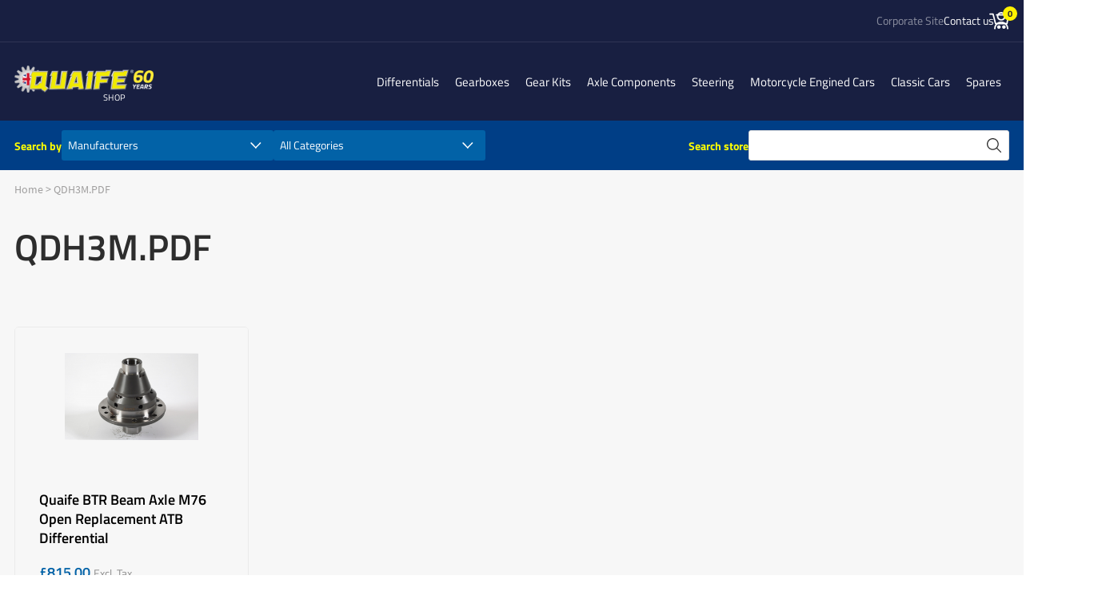

--- FILE ---
content_type: text/html; charset=UTF-8
request_url: https://shop.quaife.co.uk/shop/technical-spec/qdh3m-pdf/
body_size: 17838
content:
<!DOCTYPE html>
<html id="BTT" class="no-js" lang="en">
	<head>
		<meta charset="utf-8">
<script type="text/javascript">
/* <![CDATA[ */
var gform;gform||(document.addEventListener("gform_main_scripts_loaded",function(){gform.scriptsLoaded=!0}),document.addEventListener("gform/theme/scripts_loaded",function(){gform.themeScriptsLoaded=!0}),window.addEventListener("DOMContentLoaded",function(){gform.domLoaded=!0}),gform={domLoaded:!1,scriptsLoaded:!1,themeScriptsLoaded:!1,isFormEditor:()=>"function"==typeof InitializeEditor,callIfLoaded:function(o){return!(!gform.domLoaded||!gform.scriptsLoaded||!gform.themeScriptsLoaded&&!gform.isFormEditor()||(gform.isFormEditor()&&console.warn("The use of gform.initializeOnLoaded() is deprecated in the form editor context and will be removed in Gravity Forms 3.1."),o(),0))},initializeOnLoaded:function(o){gform.callIfLoaded(o)||(document.addEventListener("gform_main_scripts_loaded",()=>{gform.scriptsLoaded=!0,gform.callIfLoaded(o)}),document.addEventListener("gform/theme/scripts_loaded",()=>{gform.themeScriptsLoaded=!0,gform.callIfLoaded(o)}),window.addEventListener("DOMContentLoaded",()=>{gform.domLoaded=!0,gform.callIfLoaded(o)}))},hooks:{action:{},filter:{}},addAction:function(o,r,e,t){gform.addHook("action",o,r,e,t)},addFilter:function(o,r,e,t){gform.addHook("filter",o,r,e,t)},doAction:function(o){gform.doHook("action",o,arguments)},applyFilters:function(o){return gform.doHook("filter",o,arguments)},removeAction:function(o,r){gform.removeHook("action",o,r)},removeFilter:function(o,r,e){gform.removeHook("filter",o,r,e)},addHook:function(o,r,e,t,n){null==gform.hooks[o][r]&&(gform.hooks[o][r]=[]);var d=gform.hooks[o][r];null==n&&(n=r+"_"+d.length),gform.hooks[o][r].push({tag:n,callable:e,priority:t=null==t?10:t})},doHook:function(r,o,e){var t;if(e=Array.prototype.slice.call(e,1),null!=gform.hooks[r][o]&&((o=gform.hooks[r][o]).sort(function(o,r){return o.priority-r.priority}),o.forEach(function(o){"function"!=typeof(t=o.callable)&&(t=window[t]),"action"==r?t.apply(null,e):e[0]=t.apply(null,e)})),"filter"==r)return e[0]},removeHook:function(o,r,t,n){var e;null!=gform.hooks[o][r]&&(e=(e=gform.hooks[o][r]).filter(function(o,r,e){return!!(null!=n&&n!=o.tag||null!=t&&t!=o.priority)}),gform.hooks[o][r]=e)}});
/* ]]> */
</script>

		<meta http-equiv="X-UA-Compatible" content="IE=edge">
		<title>QDH3M.PDF Archives - Quaife Online Shop</title>
		<meta name="viewport" content="width=device-width, initial-scale=1">
		<meta name="google-site-verification" content="NHIMkB573ioc4cRMFbrxKSLF6a9HHm5tnvz-FXdNAdI" />
		<meta name="google-site-verification" content="2rB_U_Qg76G86nsvfGG1CwNOwZdvAV-mJ8PSPjdaXAE" />
		<!-- Google tag (gtag.js) -->
		 <script async src="https://www.googletagmanager.com/gtag/js?id=AW-16550049725"></script>
		 <script> window.dataLayer = window.dataLayer || []; function gtag(){dataLayer.push(arguments);} gtag('js', new Date()); gtag('config', 'AW-16550049725'); </script>
		<link rel="stylesheet" href="https://shop.quaife.co.uk/wp-content/themes/quaife/style.css">
		<link rel="stylesheet" href="https://use.fontawesome.com/releases/v5.0.8/css/all.css" integrity="sha384-3AB7yXWz4OeoZcPbieVW64vVXEwADiYyAEhwilzWsLw+9FgqpyjjStpPnpBO8o8S" crossorigin="anonymous">
		<link rel="stylesheet" type="text/css" href="https://shop.quaife.co.uk/wp-content/themes/quaife/assets/css/style.css">
		<meta name='robots' content='index, follow, max-image-preview:large, max-snippet:-1, max-video-preview:-1' />

	<!-- This site is optimized with the Yoast SEO plugin v26.8 - https://yoast.com/product/yoast-seo-wordpress/ -->
	<link rel="canonical" href="https://shop.quaife.co.uk/shop/technical-spec/qdh3m-pdf/" />
	<meta property="og:locale" content="en_GB" />
	<meta property="og:type" content="article" />
	<meta property="og:title" content="QDH3M.PDF Archives - Quaife Online Shop" />
	<meta property="og:url" content="https://shop.quaife.co.uk/shop/technical-spec/qdh3m-pdf/" />
	<meta property="og:site_name" content="Quaife Online Shop" />
	<meta name="twitter:card" content="summary_large_image" />
	<script type="application/ld+json" class="yoast-schema-graph">{"@context":"https://schema.org","@graph":[{"@type":"CollectionPage","@id":"https://shop.quaife.co.uk/shop/technical-spec/qdh3m-pdf/","url":"https://shop.quaife.co.uk/shop/technical-spec/qdh3m-pdf/","name":"QDH3M.PDF Archives - Quaife Online Shop","isPartOf":{"@id":"https://shop.quaife.co.uk/#website"},"primaryImageOfPage":{"@id":"https://shop.quaife.co.uk/shop/technical-spec/qdh3m-pdf/#primaryimage"},"image":{"@id":"https://shop.quaife.co.uk/shop/technical-spec/qdh3m-pdf/#primaryimage"},"thumbnailUrl":"https://shop.quaife.co.uk/wp-content/uploads/2014/05/products-qdh3m.jpg","breadcrumb":{"@id":"https://shop.quaife.co.uk/shop/technical-spec/qdh3m-pdf/#breadcrumb"},"inLanguage":"en-GB"},{"@type":"ImageObject","inLanguage":"en-GB","@id":"https://shop.quaife.co.uk/shop/technical-spec/qdh3m-pdf/#primaryimage","url":"https://shop.quaife.co.uk/wp-content/uploads/2014/05/products-qdh3m.jpg","contentUrl":"https://shop.quaife.co.uk/wp-content/uploads/2014/05/products-qdh3m.jpg","width":300,"height":225},{"@type":"BreadcrumbList","@id":"https://shop.quaife.co.uk/shop/technical-spec/qdh3m-pdf/#breadcrumb","itemListElement":[{"@type":"ListItem","position":1,"name":"Home","item":"https://shop.quaife.co.uk/"},{"@type":"ListItem","position":2,"name":"QDH3M.PDF"}]},{"@type":"WebSite","@id":"https://shop.quaife.co.uk/#website","url":"https://shop.quaife.co.uk/","name":"Quaife Online Shop","description":"Quaife Consumer Online Shop","potentialAction":[{"@type":"SearchAction","target":{"@type":"EntryPoint","urlTemplate":"https://shop.quaife.co.uk/?s={search_term_string}"},"query-input":{"@type":"PropertyValueSpecification","valueRequired":true,"valueName":"search_term_string"}}],"inLanguage":"en-GB"}]}</script>
	<!-- / Yoast SEO plugin. -->


<link rel='dns-prefetch' href='//code.jquery.com' />
<style id='wp-img-auto-sizes-contain-inline-css' type='text/css'>
img:is([sizes=auto i],[sizes^="auto," i]){contain-intrinsic-size:3000px 1500px}
/*# sourceURL=wp-img-auto-sizes-contain-inline-css */
</style>
<style id='wp-emoji-styles-inline-css' type='text/css'>

	img.wp-smiley, img.emoji {
		display: inline !important;
		border: none !important;
		box-shadow: none !important;
		height: 1em !important;
		width: 1em !important;
		margin: 0 0.07em !important;
		vertical-align: -0.1em !important;
		background: none !important;
		padding: 0 !important;
	}
/*# sourceURL=wp-emoji-styles-inline-css */
</style>
<style id='wp-block-library-inline-css' type='text/css'>
:root{--wp-block-synced-color:#7a00df;--wp-block-synced-color--rgb:122,0,223;--wp-bound-block-color:var(--wp-block-synced-color);--wp-editor-canvas-background:#ddd;--wp-admin-theme-color:#007cba;--wp-admin-theme-color--rgb:0,124,186;--wp-admin-theme-color-darker-10:#006ba1;--wp-admin-theme-color-darker-10--rgb:0,107,160.5;--wp-admin-theme-color-darker-20:#005a87;--wp-admin-theme-color-darker-20--rgb:0,90,135;--wp-admin-border-width-focus:2px}@media (min-resolution:192dpi){:root{--wp-admin-border-width-focus:1.5px}}.wp-element-button{cursor:pointer}:root .has-very-light-gray-background-color{background-color:#eee}:root .has-very-dark-gray-background-color{background-color:#313131}:root .has-very-light-gray-color{color:#eee}:root .has-very-dark-gray-color{color:#313131}:root .has-vivid-green-cyan-to-vivid-cyan-blue-gradient-background{background:linear-gradient(135deg,#00d084,#0693e3)}:root .has-purple-crush-gradient-background{background:linear-gradient(135deg,#34e2e4,#4721fb 50%,#ab1dfe)}:root .has-hazy-dawn-gradient-background{background:linear-gradient(135deg,#faaca8,#dad0ec)}:root .has-subdued-olive-gradient-background{background:linear-gradient(135deg,#fafae1,#67a671)}:root .has-atomic-cream-gradient-background{background:linear-gradient(135deg,#fdd79a,#004a59)}:root .has-nightshade-gradient-background{background:linear-gradient(135deg,#330968,#31cdcf)}:root .has-midnight-gradient-background{background:linear-gradient(135deg,#020381,#2874fc)}:root{--wp--preset--font-size--normal:16px;--wp--preset--font-size--huge:42px}.has-regular-font-size{font-size:1em}.has-larger-font-size{font-size:2.625em}.has-normal-font-size{font-size:var(--wp--preset--font-size--normal)}.has-huge-font-size{font-size:var(--wp--preset--font-size--huge)}.has-text-align-center{text-align:center}.has-text-align-left{text-align:left}.has-text-align-right{text-align:right}.has-fit-text{white-space:nowrap!important}#end-resizable-editor-section{display:none}.aligncenter{clear:both}.items-justified-left{justify-content:flex-start}.items-justified-center{justify-content:center}.items-justified-right{justify-content:flex-end}.items-justified-space-between{justify-content:space-between}.screen-reader-text{border:0;clip-path:inset(50%);height:1px;margin:-1px;overflow:hidden;padding:0;position:absolute;width:1px;word-wrap:normal!important}.screen-reader-text:focus{background-color:#ddd;clip-path:none;color:#444;display:block;font-size:1em;height:auto;left:5px;line-height:normal;padding:15px 23px 14px;text-decoration:none;top:5px;width:auto;z-index:100000}html :where(.has-border-color){border-style:solid}html :where([style*=border-top-color]){border-top-style:solid}html :where([style*=border-right-color]){border-right-style:solid}html :where([style*=border-bottom-color]){border-bottom-style:solid}html :where([style*=border-left-color]){border-left-style:solid}html :where([style*=border-width]){border-style:solid}html :where([style*=border-top-width]){border-top-style:solid}html :where([style*=border-right-width]){border-right-style:solid}html :where([style*=border-bottom-width]){border-bottom-style:solid}html :where([style*=border-left-width]){border-left-style:solid}html :where(img[class*=wp-image-]){height:auto;max-width:100%}:where(figure){margin:0 0 1em}html :where(.is-position-sticky){--wp-admin--admin-bar--position-offset:var(--wp-admin--admin-bar--height,0px)}@media screen and (max-width:600px){html :where(.is-position-sticky){--wp-admin--admin-bar--position-offset:0px}}

/*# sourceURL=wp-block-library-inline-css */
</style><style id='global-styles-inline-css' type='text/css'>
:root{--wp--preset--aspect-ratio--square: 1;--wp--preset--aspect-ratio--4-3: 4/3;--wp--preset--aspect-ratio--3-4: 3/4;--wp--preset--aspect-ratio--3-2: 3/2;--wp--preset--aspect-ratio--2-3: 2/3;--wp--preset--aspect-ratio--16-9: 16/9;--wp--preset--aspect-ratio--9-16: 9/16;--wp--preset--color--black: #000000;--wp--preset--color--cyan-bluish-gray: #abb8c3;--wp--preset--color--white: #ffffff;--wp--preset--color--pale-pink: #f78da7;--wp--preset--color--vivid-red: #cf2e2e;--wp--preset--color--luminous-vivid-orange: #ff6900;--wp--preset--color--luminous-vivid-amber: #fcb900;--wp--preset--color--light-green-cyan: #7bdcb5;--wp--preset--color--vivid-green-cyan: #00d084;--wp--preset--color--pale-cyan-blue: #8ed1fc;--wp--preset--color--vivid-cyan-blue: #0693e3;--wp--preset--color--vivid-purple: #9b51e0;--wp--preset--gradient--vivid-cyan-blue-to-vivid-purple: linear-gradient(135deg,rgb(6,147,227) 0%,rgb(155,81,224) 100%);--wp--preset--gradient--light-green-cyan-to-vivid-green-cyan: linear-gradient(135deg,rgb(122,220,180) 0%,rgb(0,208,130) 100%);--wp--preset--gradient--luminous-vivid-amber-to-luminous-vivid-orange: linear-gradient(135deg,rgb(252,185,0) 0%,rgb(255,105,0) 100%);--wp--preset--gradient--luminous-vivid-orange-to-vivid-red: linear-gradient(135deg,rgb(255,105,0) 0%,rgb(207,46,46) 100%);--wp--preset--gradient--very-light-gray-to-cyan-bluish-gray: linear-gradient(135deg,rgb(238,238,238) 0%,rgb(169,184,195) 100%);--wp--preset--gradient--cool-to-warm-spectrum: linear-gradient(135deg,rgb(74,234,220) 0%,rgb(151,120,209) 20%,rgb(207,42,186) 40%,rgb(238,44,130) 60%,rgb(251,105,98) 80%,rgb(254,248,76) 100%);--wp--preset--gradient--blush-light-purple: linear-gradient(135deg,rgb(255,206,236) 0%,rgb(152,150,240) 100%);--wp--preset--gradient--blush-bordeaux: linear-gradient(135deg,rgb(254,205,165) 0%,rgb(254,45,45) 50%,rgb(107,0,62) 100%);--wp--preset--gradient--luminous-dusk: linear-gradient(135deg,rgb(255,203,112) 0%,rgb(199,81,192) 50%,rgb(65,88,208) 100%);--wp--preset--gradient--pale-ocean: linear-gradient(135deg,rgb(255,245,203) 0%,rgb(182,227,212) 50%,rgb(51,167,181) 100%);--wp--preset--gradient--electric-grass: linear-gradient(135deg,rgb(202,248,128) 0%,rgb(113,206,126) 100%);--wp--preset--gradient--midnight: linear-gradient(135deg,rgb(2,3,129) 0%,rgb(40,116,252) 100%);--wp--preset--font-size--small: 13px;--wp--preset--font-size--medium: 20px;--wp--preset--font-size--large: 36px;--wp--preset--font-size--x-large: 42px;--wp--preset--spacing--20: 0.44rem;--wp--preset--spacing--30: 0.67rem;--wp--preset--spacing--40: 1rem;--wp--preset--spacing--50: 1.5rem;--wp--preset--spacing--60: 2.25rem;--wp--preset--spacing--70: 3.38rem;--wp--preset--spacing--80: 5.06rem;--wp--preset--shadow--natural: 6px 6px 9px rgba(0, 0, 0, 0.2);--wp--preset--shadow--deep: 12px 12px 50px rgba(0, 0, 0, 0.4);--wp--preset--shadow--sharp: 6px 6px 0px rgba(0, 0, 0, 0.2);--wp--preset--shadow--outlined: 6px 6px 0px -3px rgb(255, 255, 255), 6px 6px rgb(0, 0, 0);--wp--preset--shadow--crisp: 6px 6px 0px rgb(0, 0, 0);}:where(.is-layout-flex){gap: 0.5em;}:where(.is-layout-grid){gap: 0.5em;}body .is-layout-flex{display: flex;}.is-layout-flex{flex-wrap: wrap;align-items: center;}.is-layout-flex > :is(*, div){margin: 0;}body .is-layout-grid{display: grid;}.is-layout-grid > :is(*, div){margin: 0;}:where(.wp-block-columns.is-layout-flex){gap: 2em;}:where(.wp-block-columns.is-layout-grid){gap: 2em;}:where(.wp-block-post-template.is-layout-flex){gap: 1.25em;}:where(.wp-block-post-template.is-layout-grid){gap: 1.25em;}.has-black-color{color: var(--wp--preset--color--black) !important;}.has-cyan-bluish-gray-color{color: var(--wp--preset--color--cyan-bluish-gray) !important;}.has-white-color{color: var(--wp--preset--color--white) !important;}.has-pale-pink-color{color: var(--wp--preset--color--pale-pink) !important;}.has-vivid-red-color{color: var(--wp--preset--color--vivid-red) !important;}.has-luminous-vivid-orange-color{color: var(--wp--preset--color--luminous-vivid-orange) !important;}.has-luminous-vivid-amber-color{color: var(--wp--preset--color--luminous-vivid-amber) !important;}.has-light-green-cyan-color{color: var(--wp--preset--color--light-green-cyan) !important;}.has-vivid-green-cyan-color{color: var(--wp--preset--color--vivid-green-cyan) !important;}.has-pale-cyan-blue-color{color: var(--wp--preset--color--pale-cyan-blue) !important;}.has-vivid-cyan-blue-color{color: var(--wp--preset--color--vivid-cyan-blue) !important;}.has-vivid-purple-color{color: var(--wp--preset--color--vivid-purple) !important;}.has-black-background-color{background-color: var(--wp--preset--color--black) !important;}.has-cyan-bluish-gray-background-color{background-color: var(--wp--preset--color--cyan-bluish-gray) !important;}.has-white-background-color{background-color: var(--wp--preset--color--white) !important;}.has-pale-pink-background-color{background-color: var(--wp--preset--color--pale-pink) !important;}.has-vivid-red-background-color{background-color: var(--wp--preset--color--vivid-red) !important;}.has-luminous-vivid-orange-background-color{background-color: var(--wp--preset--color--luminous-vivid-orange) !important;}.has-luminous-vivid-amber-background-color{background-color: var(--wp--preset--color--luminous-vivid-amber) !important;}.has-light-green-cyan-background-color{background-color: var(--wp--preset--color--light-green-cyan) !important;}.has-vivid-green-cyan-background-color{background-color: var(--wp--preset--color--vivid-green-cyan) !important;}.has-pale-cyan-blue-background-color{background-color: var(--wp--preset--color--pale-cyan-blue) !important;}.has-vivid-cyan-blue-background-color{background-color: var(--wp--preset--color--vivid-cyan-blue) !important;}.has-vivid-purple-background-color{background-color: var(--wp--preset--color--vivid-purple) !important;}.has-black-border-color{border-color: var(--wp--preset--color--black) !important;}.has-cyan-bluish-gray-border-color{border-color: var(--wp--preset--color--cyan-bluish-gray) !important;}.has-white-border-color{border-color: var(--wp--preset--color--white) !important;}.has-pale-pink-border-color{border-color: var(--wp--preset--color--pale-pink) !important;}.has-vivid-red-border-color{border-color: var(--wp--preset--color--vivid-red) !important;}.has-luminous-vivid-orange-border-color{border-color: var(--wp--preset--color--luminous-vivid-orange) !important;}.has-luminous-vivid-amber-border-color{border-color: var(--wp--preset--color--luminous-vivid-amber) !important;}.has-light-green-cyan-border-color{border-color: var(--wp--preset--color--light-green-cyan) !important;}.has-vivid-green-cyan-border-color{border-color: var(--wp--preset--color--vivid-green-cyan) !important;}.has-pale-cyan-blue-border-color{border-color: var(--wp--preset--color--pale-cyan-blue) !important;}.has-vivid-cyan-blue-border-color{border-color: var(--wp--preset--color--vivid-cyan-blue) !important;}.has-vivid-purple-border-color{border-color: var(--wp--preset--color--vivid-purple) !important;}.has-vivid-cyan-blue-to-vivid-purple-gradient-background{background: var(--wp--preset--gradient--vivid-cyan-blue-to-vivid-purple) !important;}.has-light-green-cyan-to-vivid-green-cyan-gradient-background{background: var(--wp--preset--gradient--light-green-cyan-to-vivid-green-cyan) !important;}.has-luminous-vivid-amber-to-luminous-vivid-orange-gradient-background{background: var(--wp--preset--gradient--luminous-vivid-amber-to-luminous-vivid-orange) !important;}.has-luminous-vivid-orange-to-vivid-red-gradient-background{background: var(--wp--preset--gradient--luminous-vivid-orange-to-vivid-red) !important;}.has-very-light-gray-to-cyan-bluish-gray-gradient-background{background: var(--wp--preset--gradient--very-light-gray-to-cyan-bluish-gray) !important;}.has-cool-to-warm-spectrum-gradient-background{background: var(--wp--preset--gradient--cool-to-warm-spectrum) !important;}.has-blush-light-purple-gradient-background{background: var(--wp--preset--gradient--blush-light-purple) !important;}.has-blush-bordeaux-gradient-background{background: var(--wp--preset--gradient--blush-bordeaux) !important;}.has-luminous-dusk-gradient-background{background: var(--wp--preset--gradient--luminous-dusk) !important;}.has-pale-ocean-gradient-background{background: var(--wp--preset--gradient--pale-ocean) !important;}.has-electric-grass-gradient-background{background: var(--wp--preset--gradient--electric-grass) !important;}.has-midnight-gradient-background{background: var(--wp--preset--gradient--midnight) !important;}.has-small-font-size{font-size: var(--wp--preset--font-size--small) !important;}.has-medium-font-size{font-size: var(--wp--preset--font-size--medium) !important;}.has-large-font-size{font-size: var(--wp--preset--font-size--large) !important;}.has-x-large-font-size{font-size: var(--wp--preset--font-size--x-large) !important;}
/*# sourceURL=global-styles-inline-css */
</style>

<style id='classic-theme-styles-inline-css' type='text/css'>
/*! This file is auto-generated */
.wp-block-button__link{color:#fff;background-color:#32373c;border-radius:9999px;box-shadow:none;text-decoration:none;padding:calc(.667em + 2px) calc(1.333em + 2px);font-size:1.125em}.wp-block-file__button{background:#32373c;color:#fff;text-decoration:none}
/*# sourceURL=/wp-includes/css/classic-themes.min.css */
</style>
<link rel='stylesheet' id='woocommerce-layout-css' href='https://shop.quaife.co.uk/wp-content/plugins/woocommerce/assets/css/woocommerce-layout.css?ver=10.4.3' type='text/css' media='all' />
<link rel='stylesheet' id='woocommerce-smallscreen-css' href='https://shop.quaife.co.uk/wp-content/plugins/woocommerce/assets/css/woocommerce-smallscreen.css?ver=10.4.3' type='text/css' media='only screen and (max-width: 768px)' />
<link rel='stylesheet' id='woocommerce-general-css' href='https://shop.quaife.co.uk/wp-content/plugins/woocommerce/assets/css/woocommerce.css?ver=10.4.3' type='text/css' media='all' />
<style id='woocommerce-inline-inline-css' type='text/css'>
.woocommerce form .form-row .required { visibility: visible; }
/*# sourceURL=woocommerce-inline-inline-css */
</style>
<link rel='stylesheet' id='search-filter-plugin-styles-css' href='https://shop.quaife.co.uk/wp-content/plugins/search-filter-pro/public/assets/css/search-filter.min.css?ver=2.5.21' type='text/css' media='all' />
<link rel='stylesheet' id='woocommerce-instagram-public-css' href='https://shop.quaife.co.uk/wp-content/plugins/woocommerce-instagram/assets/new/public.css?ver=1769653662' type='text/css' media='all' />
<link rel='stylesheet' id='woocommerce-nyp-css' href='https://shop.quaife.co.uk/wp-content/plugins/woocommerce-name-your-price/assets/css/frontend/name-your-price.min.css?ver=3.7.1' type='text/css' media='all' />
<script type="text/javascript" src="https://code.jquery.com/jquery-3.5.1.min.js?ver=6.9" id="jquery-js"></script>
<script type="text/javascript" src="https://shop.quaife.co.uk/wp-content/plugins/woocommerce/assets/js/jquery-blockui/jquery.blockUI.min.js?ver=2.7.0-wc.10.4.3" id="wc-jquery-blockui-js" defer="defer" data-wp-strategy="defer"></script>
<script type="text/javascript" id="wc-add-to-cart-js-extra">
/* <![CDATA[ */
var wc_add_to_cart_params = {"ajax_url":"/wp-admin/admin-ajax.php","wc_ajax_url":"/?wc-ajax=%%endpoint%%","i18n_view_cart":"View basket","cart_url":"https://shop.quaife.co.uk/basket/","is_cart":"","cart_redirect_after_add":"no"};
//# sourceURL=wc-add-to-cart-js-extra
/* ]]> */
</script>
<script type="text/javascript" src="https://shop.quaife.co.uk/wp-content/plugins/woocommerce/assets/js/frontend/add-to-cart.min.js?ver=10.4.3" id="wc-add-to-cart-js" defer="defer" data-wp-strategy="defer"></script>
<script type="text/javascript" src="https://shop.quaife.co.uk/wp-content/plugins/woocommerce/assets/js/js-cookie/js.cookie.min.js?ver=2.1.4-wc.10.4.3" id="wc-js-cookie-js" defer="defer" data-wp-strategy="defer"></script>
<script type="text/javascript" id="woocommerce-js-extra">
/* <![CDATA[ */
var woocommerce_params = {"ajax_url":"/wp-admin/admin-ajax.php","wc_ajax_url":"/?wc-ajax=%%endpoint%%","i18n_password_show":"Show password","i18n_password_hide":"Hide password"};
//# sourceURL=woocommerce-js-extra
/* ]]> */
</script>
<script type="text/javascript" src="https://shop.quaife.co.uk/wp-content/plugins/woocommerce/assets/js/frontend/woocommerce.min.js?ver=10.4.3" id="woocommerce-js" defer="defer" data-wp-strategy="defer"></script>
<script type="text/javascript" id="search-filter-plugin-build-js-extra">
/* <![CDATA[ */
var SF_LDATA = {"ajax_url":"https://shop.quaife.co.uk/wp-admin/admin-ajax.php","home_url":"https://shop.quaife.co.uk/","extensions":[]};
//# sourceURL=search-filter-plugin-build-js-extra
/* ]]> */
</script>
<script type="text/javascript" src="https://shop.quaife.co.uk/wp-content/plugins/search-filter-pro/public/assets/js/search-filter-build.min.js?ver=2.5.21" id="search-filter-plugin-build-js"></script>
<script type="text/javascript" src="https://shop.quaife.co.uk/wp-content/plugins/search-filter-pro/public/assets/js/chosen.jquery.min.js?ver=2.5.21" id="search-filter-plugin-chosen-js"></script>
<script type="text/javascript" id="qlcd-con-tracker-frontjs-js-extra">
/* <![CDATA[ */
var con_tracker_obj = {"ajax_url":"https://shop.quaife.co.uk/wp-admin/admin-ajax.php","cart_selector":"#wp-chatbot-add-cart-button","checkout_selector":".wp-chatbot-checkout-link"};
//# sourceURL=qlcd-con-tracker-frontjs-js-extra
/* ]]> */
</script>
<script type="text/javascript" src="https://shop.quaife.co.uk/wp-content/plugins/woowbot-pro-max/vendor/bot-woocommerce/conversion-tracker//front/js/script.js?ver=1" id="qlcd-con-tracker-frontjs-js"></script>
<link rel="https://api.w.org/" href="https://shop.quaife.co.uk/wp-json/" /><style>
.payment_method_sagepaydirect img {display:none}
</style>
<!-- Global site tag (gtag.js) - Google Analytics -->
<script async src="https://www.googletagmanager.com/gtag/js?id=UA-51508129-2"></script>
<script>
  window.dataLayer = window.dataLayer || [];
  function gtag(){dataLayer.push(arguments);}
  gtag('js', new Date());

  gtag('config', 'UA-51508129-2');
</script>	<noscript><style>.woocommerce-product-gallery{ opacity: 1 !important; }</style></noscript>
			<style type="text/css" id="wp-custom-css">
			.image-slide{height: 381px;background-position: center center;
    background-size: cover;
    background-repeat: no-repeat;
    position: relative;}
.image-slide h1 {
    text-shadow: 0 0 6px #000;
	 color: white;
}
.hero-slider {margin: 0px;
    padding: 0px;width: calc(100% - 235px);
    -webkit-box-flex: 0;
    -ms-flex: 0 0 calc(100% - 235px);
    flex: 0 0 calc(100% - 235px);
    max-width: calc(100% - 235px);
}

.image-slide .text-con{padding: 51px 50px;}
.hero-slider
.slick-dots li.slick-active button {
    background-color: #fff;
    border-color: #000;
}
.hero-slider
.slick-dots li button {
    height: 15px;
    width: 15px;
}
.image-slider{height: 382px;}


@media only screen and (max-width : 768px) {
.image-slide .text-con {    padding: 20px 20px 60px 20px;}
.image-slide, .image-slider {
	height: auto;}

.hero-slider {width:100%;-webkit-box-flex: 0;
    -ms-flex: 0 0 100%;
    flex: 0 0 100%;
    max-width: 100%;}
}
/*
.img-con.right.full-bg, .img-con.left.full-bg {
    display: none;
}*/
.speak-with-section .col-12 {padding-top: 25px; padding-bottom: 25px;}
.speak-with-section .col-12 span {padding-top: 20px;}
.speak-with-section .col-12 span:hover {color:#fff;cursor:pointer}

.speak-with-section .col-12 span a {color: #FFFF00;}
.speak-with-section .col-12 span a:hover {color:#fff;text-decoration:none}


#site_header #quaife_logo span {
  position: absolute;
  bottom: -15px;
  right: 34px;
  color: #fff;
  font-size: 11px;
  letter-spacing: 0.05em;
}		</style>
			<link rel='stylesheet' id='wc-blocks-style-css' href='https://shop.quaife.co.uk/wp-content/plugins/woocommerce/assets/client/blocks/wc-blocks.css?ver=wc-10.4.3' type='text/css' media='all' />
</head>
	<body data-rsssl=1 class="archive tax-pa_technical-spec term-qdh3m-pdf term-987 wp-theme-quaife theme-quaife woocommerce woocommerce-page woocommerce-no-js chrome osx">
		<!--[if (lt IE 9)|(IE 9)]>
			<p class="browsehappy">
				<span></span>
				You are using an <strong>outdated</strong> browser. Please <a href="https://browsehappy.com/?locale=en">upgrade your browser</a> to improve your experience.</p>
		<![endif]-->


<header role="banner" id="site_header">
	<div id="site_header_top">
		<div class="container">
			<nav>
				<ul>
					<li><a href="https://www.quaife.co.uk/" class="search">Corporate Site</a></li>
					<li><a href="https://shop.quaife.co.uk/contact-us/">Contact us</a></li>
										<li class="acc_icon"><a href="/my-account/" class="account"><i></i> Sign In/Register</a></li>
										<li class="basket_icon">
	<a class="basket " href="https://shop.quaife.co.uk/basket/" title="My Basket">Basket<span class="cart-contents-count"><span class="number">0</span></span></a>

	</li>
				</ul>
			</nav>
		</div>
	</div>
	<div id="site_header_base">
		<div class="container">
			<a id="quaife_logo" href="https://shop.quaife.co.uk">
            <!--<img alt="Quaife" width="174" height="auto" src="https://shop.quaife.co.uk/wp-content/themes/quaife/assets/images/quaife-logo-new.png"/>-->
            <img alt="Quaife" style="width:174px;height:auto" src="https://shop.quaife.co.uk/wp-content/uploads/2025/06/quiafe60.png"/>
            <span>SHOP</span></a>
			<button class="hamburger hamburger--spin menu_toggle" type="button" aria-label="Menu">
			<span class="hamburger-box">
				<span class="hamburger-inner"></span>
			</span>
			</button>
			<nav id="main_menu">
				<ul class="main-menu"><li id="menu-item-26" class="menu-item menu-item-type-custom menu-item-object-custom first menu-item-26"><a href="/category/atb-differentials/">Differentials</a></li>
<li id="menu-item-27" class="menu-item menu-item-type-custom menu-item-object-custom menu-item-has-children menu-item-27"><a href="/category/gearboxes/">Gearboxes</a>
<ul class="sub-menu">
	<li id="menu-item-8264" class="menu-item menu-item-type-custom menu-item-object-custom menu-item-8264"><a href="/category/gearboxes/bellhousings/">Bellhousings</a></li>
	<li id="menu-item-233" class="menu-item menu-item-type-custom menu-item-object-custom menu-item-233"><a href="/category/gearboxes/h-pattern/">H-Pattern</a></li>
	<li id="menu-item-37" class="menu-item menu-item-type-custom menu-item-object-custom menu-item-37"><a href="/category/gearboxes/sequential/">Sequential</a></li>
</ul>
</li>
<li id="menu-item-28" class="menu-item menu-item-type-custom menu-item-object-custom menu-item-has-children menu-item-28"><a href="/category/gear-kits/">Gear Kits</a>
<ul class="sub-menu">
	<li id="menu-item-234" class="menu-item menu-item-type-custom menu-item-object-custom menu-item-234"><a href="/category/gear-kits/motorcycle-gear-kit/">Motorcycle</a></li>
	<li id="menu-item-235" class="menu-item menu-item-type-custom menu-item-object-custom menu-item-235"><a href="/category/gear-kits/sequential-gear-kits/">Sequential kits</a></li>
	<li id="menu-item-236" class="menu-item menu-item-type-custom menu-item-object-custom menu-item-236"><a href="/category/gear-kits/h-pattern-2/">H-pattern kits</a></li>
</ul>
</li>
<li id="menu-item-29" class="menu-item menu-item-type-custom menu-item-object-custom menu-item-29"><a href="/category/axle-components/">Axle Components</a></li>
<li id="menu-item-30" class="menu-item menu-item-type-custom menu-item-object-custom menu-item-has-children menu-item-30"><a href="/category/steering/">Steering</a>
<ul class="sub-menu">
	<li id="menu-item-237" class="menu-item menu-item-type-custom menu-item-object-custom menu-item-237"><a href="/category/steering/quick-rack-kits/">Quick Rack Kits</a></li>
	<li id="menu-item-238" class="menu-item menu-item-type-custom menu-item-object-custom menu-item-238"><a href="/category/steering/complete-racks/">Complete Rack Assemblies</a></li>
</ul>
</li>
<li id="menu-item-31" class="menu-item menu-item-type-custom menu-item-object-custom menu-item-31"><a href="/category/motorcycle-engined-cars/">Motorcycle Engined Cars</a></li>
<li id="menu-item-32" class="menu-item menu-item-type-custom menu-item-object-custom menu-item-32"><a href="/category/classic-cars/">Classic Cars</a></li>
<li id="menu-item-33" class="menu-item menu-item-type-custom menu-item-object-custom menu-item-has-children menu-item-33"><a href="/category/spares/">Spares</a>
<ul class="sub-menu">
	<li id="menu-item-239" class="menu-item menu-item-type-custom menu-item-object-custom last menu-item-239"><a href="/category/spares/service-kits/">Service Kits</a></li>
</ul>
</li>
</ul>			</nav>
		</div>
	</div>
	<div id="site_header_search">
		<div class="container">
			<div id="site_header_search_sf">
				<h4>Search by</h4>
				<form data-sf-form-id='8269' data-is-rtl='0' data-maintain-state='' data-results-url='https://shop.quaife.co.uk/shop/' data-ajax-form-url='https://shop.quaife.co.uk/?sfid=8269&amp;sf_action=get_data&amp;sf_data=form' data-display-result-method='custom_woocommerce_store' data-use-history-api='1' data-template-loaded='0' data-lang-code='en' data-ajax='0' data-init-paged='1' data-auto-update='1' data-auto-count='1' data-auto-count-refresh-mode='1' action='https://shop.quaife.co.uk/shop/' method='post' class='searchandfilter' id='search-filter-form-8269' autocomplete='off' data-instance-count='1'><ul><li class="sf-field-taxonomy-pa_manufacturer" data-sf-field-name="_sft_pa_manufacturer" data-sf-field-type="taxonomy" data-sf-field-input-type="select">		<label>
				   		<select name="_sft_pa_manufacturer[]" class="sf-input-select" title="">
						  			<option class="sf-level-0 sf-item-0 sf-option-active" selected="selected" data-sf-count="0" data-sf-depth="0" value="">Manufacturers</option>
											<option class="sf-level-0 sf-item-2137" data-sf-count="1" data-sf-depth="0" value="ac">AC</option>
											<option class="sf-level-0 sf-item-2138" data-sf-count="2" data-sf-depth="0" value="ac-bristol">AC Bristol</option>
											<option class="sf-level-0 sf-item-2140" data-sf-count="12" data-sf-depth="0" value="alfa-romeo">Alfa Romeo</option>
											<option class="sf-level-0 sf-item-2150" data-sf-count="14" data-sf-depth="0" value="audi">Audi</option>
											<option class="sf-level-0 sf-item-2152" data-sf-count="1" data-sf-depth="0" value="austin-healey">Austin Healey</option>
											<option class="sf-level-0 sf-item-2153" data-sf-count="4" data-sf-depth="0" value="austin-rover">Austin Rover</option>
											<option class="sf-level-0 sf-item-2160" data-sf-count="1" data-sf-depth="0" value="birkin">Birkin</option>
											<option class="sf-level-0 sf-item-2163" data-sf-count="14" data-sf-depth="0" value="bmw">BMW</option>
											<option class="sf-level-0 sf-item-2383" data-sf-count="1" data-sf-depth="0" value="bristol">Bristol</option>
											<option class="sf-level-0 sf-item-2168" data-sf-count="2" data-sf-depth="0" value="caterham">Caterham</option>
											<option class="sf-level-0 sf-item-2169" data-sf-count="1" data-sf-depth="0" value="chevrolet">Chevrolet</option>
											<option class="sf-level-0 sf-item-2170" data-sf-count="3" data-sf-depth="0" value="chrysler">Chrysler</option>
											<option class="sf-level-0 sf-item-2171" data-sf-count="11" data-sf-depth="0" value="citroen">Citroen</option>
											<option class="sf-level-0 sf-item-2172" data-sf-count="1" data-sf-depth="0" value="dacia">Dacia</option>
											<option class="sf-level-0 sf-item-2173" data-sf-count="1" data-sf-depth="0" value="daewoo">Daewoo</option>
											<option class="sf-level-0 sf-item-2180" data-sf-count="4" data-sf-depth="0" value="dodge">Dodge</option>
											<option class="sf-level-0 sf-item-2184" data-sf-count="2" data-sf-depth="0" value="ferrari">Ferrari</option>
											<option class="sf-level-0 sf-item-2185" data-sf-count="7" data-sf-depth="0" value="fiat">Fiat</option>
											<option class="sf-level-0 sf-item-2187" data-sf-count="62" data-sf-depth="0" value="ford">Ford</option>
											<option class="sf-level-0 sf-item-2192" data-sf-count="2" data-sf-depth="0" value="hewland">Hewland</option>
											<option class="sf-level-0 sf-item-2193" data-sf-count="2" data-sf-depth="0" value="hillman">Hillman</option>
											<option class="sf-level-0 sf-item-2195" data-sf-count="19" data-sf-depth="0" value="honda">Honda</option>
											<option class="sf-level-0 sf-item-2198" data-sf-count="5" data-sf-depth="0" value="hyundai">Hyundai</option>
											<option class="sf-level-0 sf-item-2199" data-sf-count="1" data-sf-depth="0" value="infinity">Infinity</option>
											<option class="sf-level-0 sf-item-2201" data-sf-count="2" data-sf-depth="0" value="isuzu">Isuzu</option>
											<option class="sf-level-0 sf-item-2204" data-sf-count="5" data-sf-depth="0" value="jaguar">Jaguar</option>
											<option class="sf-level-0 sf-item-2207" data-sf-count="1" data-sf-depth="0" value="kia">Kia</option>
											<option class="sf-level-0 sf-item-2209" data-sf-count="1" data-sf-depth="0" value="lada">Lada</option>
											<option class="sf-level-0 sf-item-2210" data-sf-count="1" data-sf-depth="0" value="lada-samara">Lada Samara</option>
											<option class="sf-level-0 sf-item-2211" data-sf-count="5" data-sf-depth="0" value="lamborghini">Lamborghini</option>
											<option class="sf-level-0 sf-item-2212" data-sf-count="4" data-sf-depth="0" value="lancia">Lancia</option>
											<option class="sf-level-0 sf-item-2213" data-sf-count="3" data-sf-depth="0" value="land-rover">Land Rover</option>
											<option class="sf-level-0 sf-item-2218" data-sf-count="27" data-sf-depth="0" value="lotus">Lotus</option>
											<option class="sf-level-0 sf-item-2222" data-sf-count="2" data-sf-depth="0" value="maserati">Maserati</option>
											<option class="sf-level-0 sf-item-2225" data-sf-count="5" data-sf-depth="0" value="mazda">Mazda</option>
											<option class="sf-level-0 sf-item-2229" data-sf-count="15" data-sf-depth="0" value="mercedes-benz">Mercedes Benz</option>
											<option class="sf-level-0 sf-item-2231" data-sf-count="7" data-sf-depth="0" value="mg">MG</option>
											<option class="sf-level-0 sf-item-2232" data-sf-count="4" data-sf-depth="0" value="mini">Mini</option>
											<option class="sf-level-0 sf-item-2233" data-sf-count="13" data-sf-depth="0" value="mitsubishi">Mitsubishi</option>
											<option class="sf-level-0 sf-item-2236" data-sf-count="3" data-sf-depth="0" value="morgan">Morgan</option>
											<option class="sf-level-0 sf-item-2237" data-sf-count="1" data-sf-depth="0" value="morris">Morris</option>
											<option class="sf-level-0 sf-item-2238" data-sf-count="17" data-sf-depth="0" value="nissan">Nissan</option>
											<option class="sf-level-0 sf-item-2239" data-sf-count="2" data-sf-depth="0" value="noble">Noble</option>
											<option class="sf-level-0 sf-item-2243" data-sf-count="23" data-sf-depth="0" value="opel">Opel</option>
											<option class="sf-level-0 sf-item-2248" data-sf-count="13" data-sf-depth="0" value="peugeot">Peugeot</option>
											<option class="sf-level-0 sf-item-2252" data-sf-count="14" data-sf-depth="0" value="porsche">Porsche</option>
											<option class="sf-level-0 sf-item-2256" data-sf-count="14" data-sf-depth="0" value="renault">Renault</option>
											<option class="sf-level-0 sf-item-2259" data-sf-count="5" data-sf-depth="0" value="rover">Rover</option>
											<option class="sf-level-0 sf-item-2260" data-sf-count="6" data-sf-depth="0" value="saab">Saab</option>
											<option class="sf-level-0 sf-item-2265" data-sf-count="12" data-sf-depth="0" value="seat">Seat</option>
											<option class="sf-level-0 sf-item-2268" data-sf-count="9" data-sf-depth="0" value="skoda">Skoda</option>
											<option class="sf-level-0 sf-item-2272" data-sf-count="4" data-sf-depth="0" value="subaru">Subaru</option>
											<option class="sf-level-0 sf-item-2274" data-sf-count="2" data-sf-depth="0" value="suzuki">Suzuki</option>
											<option class="sf-level-0 sf-item-2275" data-sf-count="1" data-sf-depth="0" value="talbot">Talbot</option>
											<option class="sf-level-0 sf-item-2278" data-sf-count="2" data-sf-depth="0" value="tesla">Tesla</option>
											<option class="sf-level-0 sf-item-2279" data-sf-count="18" data-sf-depth="0" value="toyota">Toyota</option>
											<option class="sf-level-0 sf-item-2281" data-sf-count="5" data-sf-depth="0" value="triumph">Triumph</option>
											<option class="sf-level-0 sf-item-2282" data-sf-count="4" data-sf-depth="0" value="tvr">TVR</option>
											<option class="sf-level-0 sf-item-2283" data-sf-count="5" data-sf-depth="0" value="various">Various</option>
											<option class="sf-level-0 sf-item-2284" data-sf-count="28" data-sf-depth="0" value="vauxhall">Vauxhall</option>
											<option class="sf-level-0 sf-item-2287" data-sf-count="1" data-sf-depth="0" value="vincent">Vincent</option>
											<option class="sf-level-0 sf-item-2288" data-sf-count="29" data-sf-depth="0" value="volkswagen">Volkswagen</option>
											<option class="sf-level-0 sf-item-2289" data-sf-count="11" data-sf-depth="0" value="volvo">Volvo</option>
											</select></label>										</li><li class="sf-field-taxonomy-product_cat" data-sf-field-name="_sft_product_cat" data-sf-field-type="taxonomy" data-sf-field-input-type="select">		<label>
				   		<select name="_sft_product_cat[]" class="sf-input-select" title="">
						  			<option class="sf-level-0 sf-item-0 sf-option-active" selected="selected" data-sf-count="0" data-sf-depth="0" value="">All Categories</option>
											<option class="sf-level-0 sf-item-194" data-sf-count="21" data-sf-depth="0" value="accessories">Accessories</option>
											<option class="sf-level-0 sf-item-192" data-sf-count="20" data-sf-depth="0" value="axle-components">Axle Components</option>
											<option class="sf-level-0 sf-item-204" data-sf-count="15" data-sf-depth="0" value="classic-cars">Classic &amp; Historic</option>
											<option class="sf-level-0 sf-item-131" data-sf-count="55" data-sf-depth="0" value="gear-kits">Gear Kits</option>
											<option class="sf-level-1 sf-item-208" data-sf-count="39" data-sf-depth="1" value="h-pattern-2">&nbsp;&nbsp;&nbsp;H-Pattern Kits</option>
											<option class="sf-level-2 sf-item-210" data-sf-count="7" data-sf-depth="2" value="dog-engagement-2">&nbsp;&nbsp;&nbsp;&nbsp;&nbsp;&nbsp;Dog Engagement</option>
											<option class="sf-level-2 sf-item-209" data-sf-count="32" data-sf-depth="2" value="synchromesh-2">&nbsp;&nbsp;&nbsp;&nbsp;&nbsp;&nbsp;Synchromesh</option>
											<option class="sf-level-1 sf-item-206" data-sf-count="7" data-sf-depth="1" value="motorcycle-gear-kit">&nbsp;&nbsp;&nbsp;Motorcycle</option>
											<option class="sf-level-1 sf-item-207" data-sf-count="9" data-sf-depth="1" value="sequential-gear-kits">&nbsp;&nbsp;&nbsp;Sequential kits</option>
											<option class="sf-level-0 sf-item-27" data-sf-count="21" data-sf-depth="0" value="gearboxes">Gearboxes</option>
											<option class="sf-level-1 sf-item-197" data-sf-count="7" data-sf-depth="1" value="h-pattern">&nbsp;&nbsp;&nbsp;H-Pattern</option>
											<option class="sf-level-2 sf-item-200" data-sf-count="2" data-sf-depth="2" value="dog-engagement">&nbsp;&nbsp;&nbsp;&nbsp;&nbsp;&nbsp;Dog Engagement</option>
											<option class="sf-level-2 sf-item-199" data-sf-count="5" data-sf-depth="2" value="synchromesh">&nbsp;&nbsp;&nbsp;&nbsp;&nbsp;&nbsp;Synchromesh</option>
											<option class="sf-level-1 sf-item-205" data-sf-count="11" data-sf-depth="1" value="sequential">&nbsp;&nbsp;&nbsp;Sequential</option>
											<option class="sf-level-0 sf-item-2389" data-sf-count="6" data-sf-depth="0" value="merchandise">Merchandise</option>
											<option class="sf-level-0 sf-item-203" data-sf-count="6" data-sf-depth="0" value="motorcycle-engined-cars">Motorcycle Engined Cars</option>
											<option class="sf-level-0 sf-item-26" data-sf-count="268" data-sf-depth="0" value="atb-differentials">Quaife ATB Differentials</option>
											<option class="sf-level-1 sf-item-217" data-sf-count="32" data-sf-depth="1" value="quaife-atb-differential-sale">&nbsp;&nbsp;&nbsp;Quaife ATB Differential Sale</option>
											<option class="sf-level-0 sf-item-216" data-sf-count="1" data-sf-depth="0" value="servicing">Servicing</option>
											<option class="sf-level-0 sf-item-211" data-sf-count="44" data-sf-depth="0" value="spares">Spares</option>
											<option class="sf-level-1 sf-item-212" data-sf-count="8" data-sf-depth="1" value="service-kits">&nbsp;&nbsp;&nbsp;Service Kits</option>
											<option class="sf-level-0 sf-item-193" data-sf-count="34" data-sf-depth="0" value="steering">Steering</option>
											<option class="sf-level-1 sf-item-202" data-sf-count="2" data-sf-depth="1" value="complete-racks">&nbsp;&nbsp;&nbsp;Complete Rack Assemblies</option>
											<option class="sf-level-1 sf-item-201" data-sf-count="33" data-sf-depth="1" value="quick-rack-kits">&nbsp;&nbsp;&nbsp;Quick Rack Kits</option>
											<option class="sf-level-0 sf-item-2302" data-sf-count="2" data-sf-depth="0" value="uncategorised">Uncategorised</option>
											</select></label>										</li></ul></form>			</div>
			<form role="search" method="get" class="searchform" action="/">
			<h4>Search store</h4>

    <input type="text" value="" name="s" id="s" placeholder="">
				<input type="hidden" name="post_type" value="product">
				<button type="submit">search</button>
			</form>

		</div>
	</div>
</header>

<div class="page-wrapper clearfix">
<section class="products-section">
	<div class="products-section-header-2024">
		<div class="container">

	<div id="breadcrumbs"><span><span><a href="https://shop.quaife.co.uk/">Home</a></span> &gt; <span class="breadcrumb_last" aria-current="page">QDH3M.PDF</span></span></div>							<div class="products-section-header-2024-flex-info" style="width: 100%; padding: 0;">		<h1>QDH3M.PDF</h1>
						</div>
	
	<ul class="products-grid-2024">
			<li><article>
			<div class="products-grid-2024-img">
							<img src="https://shop.quaife.co.uk/wp-content/uploads/2014/05/products-qdh3m.jpg" width="200" height="150" alt="Quaife  BTR Beam Axle M76 Open Replacement ATB Differential">
						</div>
			<div class="products-grid-2024-info">
				<div>
				<h2>Quaife  BTR Beam Axle M76 Open Replacement ATB Differential</h2>
									<p class="price">
																									<span class="reg ex-vat"><span class="woocommerce-Price-amount amount"><bdi><span class="woocommerce-Price-currencySymbol">&pound;</span>815.00</bdi></span> <em>Excl. Tax</em></span><br>
							<span class="reg in-vat"><span class="woocommerce-Price-amount amount"><bdi><span class="woocommerce-Price-currencySymbol">&pound;</span>978.00</bdi></span> <em>Incl. Tax</em></span>
																</p>
								</div>
				<div class="products-grid-2024-info-base">
					<span class="btn">Shop now</span>
					<span>QDH3M</span>
				</div>
			</div>
			<a href="https://shop.quaife.co.uk/shop/atb-differentials/quaife-btr-beam-axle-m76-open-replacement-atb-differential/">Quaife  BTR Beam Axle M76 Open Replacement ATB Differential</a>
		</article></li>
		</ul>
	</div>
</section>

<section class="speak-with-section">
	<div class="container">
		<h2 style="text-align: center;">Call the <em>Quaife Team</em> on <a href="tel:+441732741144" class="number">+44 (0)1732 741144</a></h2>
		<p style="text-align: center;">Monday to Thursday 8am-5pm. Friday 8am-3.30pm</p>
		<ul class="speak-points">
			<li><img src="/wp-content/themes/quaife/assets/images/icon-point-1.svg" alt="Tool icon" /><span><strong>Browse online</strong> 1000’s of products</span></li>
			<li><img src="/wp-content/themes/quaife/assets/images/icon-point-2.svg" alt="Tool icon" /><span><strong>Call &amp; chat</strong> <a href="tel:+441732741144">+44 (0)1732 741144</a></span></li>
			<li><img src="/wp-content/themes/quaife/assets/images/icon-point-3.svg" alt="Tool icon" /><span><strong>Get tips &amp; support</strong> Open 5 days a week</span></li>
			<li><img src="/wp-content/themes/quaife/assets/images/icon-point-4.svg" alt="Tool icon" /><span><strong>Buy your products</strong> Secure payment system</span></li>
		</ul>
	</div>
</section>

</div> <!--end of pageContainer-->


<footer role="contentinfo" class="footer-outer-wrapper">
	<section class="footer-top-outer">
		<div class="container">

			<div class="footer-top-address">
				<p><a id="quaife_logo_footer" href="https://shop.quaife.co.uk"><img alt="Quaife" width="174" height="51" src="https://shop.quaife.co.uk/wp-content/themes/quaife/assets/images/quaife-logo-new.png"/><span>SHOP</span></a></p>
				<p><strong>RT Quaife Engineering Ltd</strong><br>
				Vestry Road<br>
				Otford<br>
				Sevenoaks<br>
				Kent<br>
				TN14 5EL</p>
				<p>					Tel: <a class="number" href="tel:+44 (0)1732 741144">+44 (0)1732 741144</a><br>
								For all general enquiries, please email: <a href="mailto:info@quaife.co.uk">info@quaife.co.uk</a></p>
			</div>

			<nav>
				<div class="footer-nav-col">
					<h4>PRODUCTS</h4>
					<ul class="footer-menu"><li id="menu-item-83" class="menu-item menu-item-type-custom menu-item-object-custom first menu-item-83"><a href="/category/gear-kits/">Gear Kits</a></li>
<li id="menu-item-84" class="menu-item menu-item-type-custom menu-item-object-custom menu-item-84"><a href="/category/differentials/">Differentials</a></li>
<li id="menu-item-85" class="menu-item menu-item-type-custom menu-item-object-custom menu-item-85"><a href="/category/steering/">Steering</a></li>
<li id="menu-item-86" class="menu-item menu-item-type-custom menu-item-object-custom last menu-item-86"><a href="/category/accessories/">Accessories</a></li>
</ul>				</div>
				<div class="footer-nav-col">
					<h4>GENERAL</h4>
					<ul class="footer-menu"><li id="menu-item-219" class="menu-item menu-item-type-post_type menu-item-object-page first menu-item-219"><a href="https://shop.quaife.co.uk/contact-us/">Contact Us</a></li>
<li id="menu-item-218" class="menu-item menu-item-type-post_type menu-item-object-page menu-item-218"><a href="https://shop.quaife.co.uk/terms-conditions/">Terms &#038; Conditions</a></li>
<li id="menu-item-220" class="menu-item menu-item-type-post_type menu-item-object-page menu-item-220"><a href="https://shop.quaife.co.uk/shipping-terms/">Shipping Terms</a></li>
<li id="menu-item-221" class="menu-item menu-item-type-post_type menu-item-object-page menu-item-221"><a href="https://shop.quaife.co.uk/privacy-policy/">Privacy Policy</a></li>
<li id="menu-item-222" class="menu-item menu-item-type-post_type menu-item-object-page menu-item-222"><a href="https://shop.quaife.co.uk/cookies-policy/">Cookies Policy</a></li>
<li id="menu-item-92" class="menu-item menu-item-type-custom menu-item-object-custom last menu-item-92"><a href="#">Sitemap</a></li>
</ul>				</div>
				<div class="footer-nav-col">
					<h4>SUPPORT</h4>
					<ul class="footer-menu"><li id="menu-item-94" class="menu-item menu-item-type-custom menu-item-object-custom first menu-item-94"><a href="https://www.quaife.co.uk/customer-service/sales-support/">General</a></li>
<li id="menu-item-95" class="menu-item menu-item-type-custom menu-item-object-custom last menu-item-95"><a href="https://www.quaife.co.uk/customer-service/technical-support/">Technical</a></li>
</ul>				</div>
			</nav>

			<div class="footer-top-subscribe">
				<h4>SUBSCRIBE</h4>
				
                <div class='gf_browser_chrome gform_wrapper gform_legacy_markup_wrapper gform-theme--no-framework' data-form-theme='legacy' data-form-index='0' id='gform_wrapper_1' ><div id='gf_1' class='gform_anchor' tabindex='-1'></div><form method='post' enctype='multipart/form-data' target='gform_ajax_frame_1' id='gform_1'  action='/shop/technical-spec/qdh3m-pdf/#gf_1' data-formid='1' novalidate>
                        <div class='gform-body gform_body'><ul id='gform_fields_1' class='gform_fields top_label form_sublabel_below description_below validation_below'><li id="field_1_1" class="gfield gfield--type-email gfield_contains_required field_sublabel_below gfield--no-description field_description_below field_validation_below gfield_visibility_visible"  ><label class='gfield_label gform-field-label' for='input_1_1'>Email<span class="gfield_required"><span class="gfield_required gfield_required_asterisk">*</span></span></label><div class='ginput_container ginput_container_email'>
                            <input name='input_1' id='input_1_1' type='email' value='' class='large' tabindex='49'  placeholder='Enter your email for e-news' aria-required="true" aria-invalid="false"  />
                        </div></li></ul></div>
        <div class='gform-footer gform_footer top_label'> <input type='submit' id='gform_submit_button_1' class='gform_button button' onclick='gform.submission.handleButtonClick(this);' data-submission-type='submit' value='Subscribe' tabindex='50' /> <input type='hidden' name='gform_ajax' value='form_id=1&amp;title=&amp;description=&amp;tabindex=49&amp;theme=legacy&amp;styles=[]&amp;hash=8f0332dfb34faaceba941aee2bfb9720' />
            <input type='hidden' class='gform_hidden' name='gform_submission_method' data-js='gform_submission_method_1' value='iframe' />
            <input type='hidden' class='gform_hidden' name='gform_theme' data-js='gform_theme_1' id='gform_theme_1' value='legacy' />
            <input type='hidden' class='gform_hidden' name='gform_style_settings' data-js='gform_style_settings_1' id='gform_style_settings_1' value='[]' />
            <input type='hidden' class='gform_hidden' name='is_submit_1' value='1' />
            <input type='hidden' class='gform_hidden' name='gform_submit' value='1' />
            
            <input type='hidden' class='gform_hidden' name='gform_currency' data-currency='GBP' value='LIbREusKSfaVsZHiNA1plMe6kbiXXYhYOyL7Ua/HUUghVDtK4Ok+L3pNd7c11d8gR6rjH+KqPMtKISFJ8zQIylJUioVmAYc5MqQDqsolVWVCMYc=' />
            <input type='hidden' class='gform_hidden' name='gform_unique_id' value='' />
            <input type='hidden' class='gform_hidden' name='state_1' value='WyJbXSIsIjYwY2Q3MGRlNTU1MWY4ZDkzNjc4MzBhYTRhYjJlYjcxIl0=' />
            <input type='hidden' autocomplete='off' class='gform_hidden' name='gform_target_page_number_1' id='gform_target_page_number_1' value='0' />
            <input type='hidden' autocomplete='off' class='gform_hidden' name='gform_source_page_number_1' id='gform_source_page_number_1' value='1' />
            <input type='hidden' name='gform_field_values' value='' />
            
        </div>
                        </form>
                        </div>
		                <iframe style='display:none;width:0px;height:0px;' src='about:blank' name='gform_ajax_frame_1' id='gform_ajax_frame_1' title='This iframe contains the logic required to handle Ajax powered Gravity Forms.'></iframe>
		                <script type="text/javascript">
/* <![CDATA[ */
 gform.initializeOnLoaded( function() {gformInitSpinner( 1, 'https://shop.quaife.co.uk/wp-content/plugins/gravityforms/images/spinner.svg', true );jQuery('#gform_ajax_frame_1').on('load',function(){var contents = jQuery(this).contents().find('*').html();var is_postback = contents.indexOf('GF_AJAX_POSTBACK') >= 0;if(!is_postback){return;}var form_content = jQuery(this).contents().find('#gform_wrapper_1');var is_confirmation = jQuery(this).contents().find('#gform_confirmation_wrapper_1').length > 0;var is_redirect = contents.indexOf('gformRedirect(){') >= 0;var is_form = form_content.length > 0 && ! is_redirect && ! is_confirmation;var mt = parseInt(jQuery('html').css('margin-top'), 10) + parseInt(jQuery('body').css('margin-top'), 10) + 100;if(is_form){jQuery('#gform_wrapper_1').html(form_content.html());if(form_content.hasClass('gform_validation_error')){jQuery('#gform_wrapper_1').addClass('gform_validation_error');} else {jQuery('#gform_wrapper_1').removeClass('gform_validation_error');}setTimeout( function() { /* delay the scroll by 50 milliseconds to fix a bug in chrome */ jQuery(document).scrollTop(jQuery('#gform_wrapper_1').offset().top - mt); }, 50 );if(window['gformInitDatepicker']) {gformInitDatepicker();}if(window['gformInitPriceFields']) {gformInitPriceFields();}var current_page = jQuery('#gform_source_page_number_1').val();gformInitSpinner( 1, 'https://shop.quaife.co.uk/wp-content/plugins/gravityforms/images/spinner.svg', true );jQuery(document).trigger('gform_page_loaded', [1, current_page]);window['gf_submitting_1'] = false;}else if(!is_redirect){var confirmation_content = jQuery(this).contents().find('.GF_AJAX_POSTBACK').html();if(!confirmation_content){confirmation_content = contents;}jQuery('#gform_wrapper_1').replaceWith(confirmation_content);jQuery(document).scrollTop(jQuery('#gf_1').offset().top - mt);jQuery(document).trigger('gform_confirmation_loaded', [1]);window['gf_submitting_1'] = false;wp.a11y.speak(jQuery('#gform_confirmation_message_1').text());}else{jQuery('#gform_1').append(contents);if(window['gformRedirect']) {gformRedirect();}}jQuery(document).trigger("gform_pre_post_render", [{ formId: "1", currentPage: "current_page", abort: function() { this.preventDefault(); } }]);        if (event && event.defaultPrevented) {                return;        }        const gformWrapperDiv = document.getElementById( "gform_wrapper_1" );        if ( gformWrapperDiv ) {            const visibilitySpan = document.createElement( "span" );            visibilitySpan.id = "gform_visibility_test_1";            gformWrapperDiv.insertAdjacentElement( "afterend", visibilitySpan );        }        const visibilityTestDiv = document.getElementById( "gform_visibility_test_1" );        let postRenderFired = false;        function triggerPostRender() {            if ( postRenderFired ) {                return;            }            postRenderFired = true;            gform.core.triggerPostRenderEvents( 1, current_page );            if ( visibilityTestDiv ) {                visibilityTestDiv.parentNode.removeChild( visibilityTestDiv );            }        }        function debounce( func, wait, immediate ) {            var timeout;            return function() {                var context = this, args = arguments;                var later = function() {                    timeout = null;                    if ( !immediate ) func.apply( context, args );                };                var callNow = immediate && !timeout;                clearTimeout( timeout );                timeout = setTimeout( later, wait );                if ( callNow ) func.apply( context, args );            };        }        const debouncedTriggerPostRender = debounce( function() {            triggerPostRender();        }, 200 );        if ( visibilityTestDiv && visibilityTestDiv.offsetParent === null ) {            const observer = new MutationObserver( ( mutations ) => {                mutations.forEach( ( mutation ) => {                    if ( mutation.type === 'attributes' && visibilityTestDiv.offsetParent !== null ) {                        debouncedTriggerPostRender();                        observer.disconnect();                    }                });            });            observer.observe( document.body, {                attributes: true,                childList: false,                subtree: true,                attributeFilter: [ 'style', 'class' ],            });        } else {            triggerPostRender();        }    } );} ); 
/* ]]> */
</script>
								<p><img src="https://shop.quaife.co.uk/wp-content/uploads/2021/10/iso2.jpg" alt=""></p>
								<small>Copyright &copy; 2026 RT Quaife Engineering Ltd. <br>
				Design & build by <a href="https://www.webheads.co.uk/" target="_blank">Webheads</a>.</small>
			</div>

		</div>
	</section>

	<section class="footer-bottom-outer">
		<div class="container">
			<p><img src="https://shop.quaife.co.uk/wp-content/themes/quaife/assets/images/cards-new.png"/></p>
		</div>
	</section>

</footer>



	<script>window.jQuery || document.write('<script src="https://shop.quaife.co.uk/wp-content/themes/quaife/assets/js/jquery-3.3.1.min.js"><\/script>')</script>



	<script type="speculationrules">
{"prefetch":[{"source":"document","where":{"and":[{"href_matches":"/*"},{"not":{"href_matches":["/wp-*.php","/wp-admin/*","/wp-content/uploads/*","/wp-content/*","/wp-content/plugins/*","/wp-content/themes/quaife/*","/*\\?(.+)"]}},{"not":{"selector_matches":"a[rel~=\"nofollow\"]"}},{"not":{"selector_matches":".no-prefetch, .no-prefetch a"}}]},"eagerness":"conservative"}]}
</script>

        
        
<!-- The Modal -->
<div id="qcwpbotModal" class="qcwpbotmodal" style="display:none">
  <!-- The Close Button -->
  <span class="qcwpbotclose">&times;</span>
  <!-- Modal Content (The Image) -->
  <img class="qcwpbotmodal-content" id="qcwpbotimg01">
</div>
<div id="bottooltip">
  <span></span>
  <div></div>
</div>
<style type="text/css">
#bottooltip{
  border-radius: 2px;
  color: black;
  display: none;
  padding: 5px 10px;
  position: fixed;
  
  background-color: white;
  -ms-filter    : "progid:DXImageTransform.Microsoft.Dropshadow(OffX=0, OffY=2, Color='#444')";
    filter        : "progid:DXImageTransform.Microsoft.Dropshadow(OffX=0, OffY=2, Color='#444')";
  -webkit-filter: drop-shadow(0px 2px 5px rgba(130,130,130,1));
    filter        : drop-shadow(0px 2px 5px rgba(130,130,130,1));
    z-index: 99;
	max-width: 150px;
}

#bottooltip > span{
  background-color: white;
  display: inline-block;
  height: 8px;
  position: absolute;
  transform: rotate(45deg);
  width: 8px;
}

#bottooltip > div{
  font-size: 12px;
}
</style>
	<script type='text/javascript'>
		(function () {
			var c = document.body.className;
			c = c.replace(/woocommerce-no-js/, 'woocommerce-js');
			document.body.className = c;
		})();
	</script>
	<script type="text/javascript" src="https://shop.quaife.co.uk/wp-includes/js/jquery/ui/core.min.js?ver=1.13.3" id="jquery-ui-core-js"></script>
<script type="text/javascript" src="https://shop.quaife.co.uk/wp-includes/js/jquery/ui/datepicker.min.js?ver=1.13.3" id="jquery-ui-datepicker-js"></script>
<script type="text/javascript" id="jquery-ui-datepicker-js-after">
/* <![CDATA[ */
jQuery(function(jQuery){jQuery.datepicker.setDefaults({"closeText":"Close","currentText":"Today","monthNames":["January","February","March","April","May","June","July","August","September","October","November","December"],"monthNamesShort":["Jan","Feb","Mar","Apr","May","Jun","Jul","Aug","Sep","Oct","Nov","Dec"],"nextText":"Next","prevText":"Previous","dayNames":["Sunday","Monday","Tuesday","Wednesday","Thursday","Friday","Saturday"],"dayNamesShort":["Sun","Mon","Tue","Wed","Thu","Fri","Sat"],"dayNamesMin":["S","M","T","W","T","F","S"],"dateFormat":"dS MM yy","firstDay":1,"isRTL":false});});
//# sourceURL=jquery-ui-datepicker-js-after
/* ]]> */
</script>
<script type="text/javascript" src="https://shop.quaife.co.uk/wp-content/plugins/woocommerce-table-rate-shipping/assets/js/frontend-checkout.min.js?ver=3.6.0" id="woocommerce_shipping_table_rate_checkout-js"></script>
<script type="text/javascript" src="https://shop.quaife.co.uk/wp-content/themes/quaife/assets/js/modernizr.min.js?ver=3.3.1" id="modernizr_script-js"></script>
<script type="text/javascript" src="https://shop.quaife.co.uk/wp-content/themes/quaife/assets/js/slick.min.js?ver=3.3.1" id="slick_script-js"></script>
<script type="text/javascript" src="https://shop.quaife.co.uk/wp-content/themes/quaife/assets/js/jquery.zoom.min.js?ver=3.3.1" id="zoom_script-js"></script>
<script type="text/javascript" src="https://shop.quaife.co.uk/wp-content/themes/quaife/assets/js/jquery.fitvids.min.js?ver=3.3.1" id="fitvid_script-js"></script>
<script type="text/javascript" src="https://shop.quaife.co.uk/wp-content/themes/quaife/assets/js/jquery.waypoints.min.js?ver=3.3.1" id="way_script-js"></script>
<script type="text/javascript" src="https://shop.quaife.co.uk/wp-content/themes/quaife/assets/js/main-js.js?ver=3.3.1" id="main_script-js"></script>
<script type="text/javascript" src="https://shop.quaife.co.uk/wp-content/plugins/woocommerce/assets/js/sourcebuster/sourcebuster.min.js?ver=10.4.3" id="sourcebuster-js-js"></script>
<script type="text/javascript" id="wc-order-attribution-js-extra">
/* <![CDATA[ */
var wc_order_attribution = {"params":{"lifetime":1.0000000000000000818030539140313095458623138256371021270751953125e-5,"session":30,"base64":false,"ajaxurl":"https://shop.quaife.co.uk/wp-admin/admin-ajax.php","prefix":"wc_order_attribution_","allowTracking":true},"fields":{"source_type":"current.typ","referrer":"current_add.rf","utm_campaign":"current.cmp","utm_source":"current.src","utm_medium":"current.mdm","utm_content":"current.cnt","utm_id":"current.id","utm_term":"current.trm","utm_source_platform":"current.plt","utm_creative_format":"current.fmt","utm_marketing_tactic":"current.tct","session_entry":"current_add.ep","session_start_time":"current_add.fd","session_pages":"session.pgs","session_count":"udata.vst","user_agent":"udata.uag"}};
//# sourceURL=wc-order-attribution-js-extra
/* ]]> */
</script>
<script type="text/javascript" src="https://shop.quaife.co.uk/wp-content/plugins/woocommerce/assets/js/frontend/order-attribution.min.js?ver=10.4.3" id="wc-order-attribution-js"></script>
<script type="text/javascript" src="https://shop.quaife.co.uk/wp-includes/js/dist/dom-ready.min.js?ver=f77871ff7694fffea381" id="wp-dom-ready-js"></script>
<script type="text/javascript" src="https://shop.quaife.co.uk/wp-includes/js/dist/hooks.min.js?ver=dd5603f07f9220ed27f1" id="wp-hooks-js"></script>
<script type="text/javascript" src="https://shop.quaife.co.uk/wp-includes/js/dist/i18n.min.js?ver=c26c3dc7bed366793375" id="wp-i18n-js"></script>
<script type="text/javascript" id="wp-i18n-js-after">
/* <![CDATA[ */
wp.i18n.setLocaleData( { 'text direction\u0004ltr': [ 'ltr' ] } );
//# sourceURL=wp-i18n-js-after
/* ]]> */
</script>
<script type="text/javascript" id="wp-a11y-js-translations">
/* <![CDATA[ */
( function( domain, translations ) {
	var localeData = translations.locale_data[ domain ] || translations.locale_data.messages;
	localeData[""].domain = domain;
	wp.i18n.setLocaleData( localeData, domain );
} )( "default", {"translation-revision-date":"2025-12-15 12:18:56+0000","generator":"GlotPress\/4.0.3","domain":"messages","locale_data":{"messages":{"":{"domain":"messages","plural-forms":"nplurals=2; plural=n != 1;","lang":"en_GB"},"Notifications":["Notifications"]}},"comment":{"reference":"wp-includes\/js\/dist\/a11y.js"}} );
//# sourceURL=wp-a11y-js-translations
/* ]]> */
</script>
<script type="text/javascript" src="https://shop.quaife.co.uk/wp-includes/js/dist/a11y.min.js?ver=cb460b4676c94bd228ed" id="wp-a11y-js"></script>
<script type="text/javascript" defer='defer' src="https://shop.quaife.co.uk/wp-content/plugins/gravityforms/js/jquery.json.min.js?ver=2.9.26" id="gform_json-js"></script>
<script type="text/javascript" id="gform_gravityforms-js-extra">
/* <![CDATA[ */
var gform_i18n = {"datepicker":{"days":{"monday":"Mo","tuesday":"Tu","wednesday":"We","thursday":"Th","friday":"Fr","saturday":"Sa","sunday":"Su"},"months":{"january":"January","february":"February","march":"March","april":"April","may":"May","june":"June","july":"July","august":"August","september":"September","october":"October","november":"November","december":"December"},"firstDay":1,"iconText":"Select date"}};
var gf_legacy_multi = [];
var gform_gravityforms = {"strings":{"invalid_file_extension":"This type of file is not allowed. Must be one of the following:","delete_file":"Delete this file","in_progress":"in progress","file_exceeds_limit":"File exceeds size limit","illegal_extension":"This type of file is not allowed.","max_reached":"Maximum number of files reached","unknown_error":"There was a problem while saving the file on the server","currently_uploading":"Please wait for the uploading to complete","cancel":"Cancel","cancel_upload":"Cancel this upload","cancelled":"Cancelled","error":"Error","message":"Message"},"vars":{"images_url":"https://shop.quaife.co.uk/wp-content/plugins/gravityforms/images"}};
var gf_global = {"gf_currency_config":{"name":"Pound Sterling","symbol_left":"&#163;","symbol_right":"","symbol_padding":" ","thousand_separator":",","decimal_separator":".","decimals":2,"code":"GBP"},"base_url":"https://shop.quaife.co.uk/wp-content/plugins/gravityforms","number_formats":[],"spinnerUrl":"https://shop.quaife.co.uk/wp-content/plugins/gravityforms/images/spinner.svg","version_hash":"286e8feb9632bf5e015e44447790934b","strings":{"newRowAdded":"New row added.","rowRemoved":"Row removed","formSaved":"The form has been saved.  The content contains the link to return and complete the form."}};
//# sourceURL=gform_gravityforms-js-extra
/* ]]> */
</script>
<script type="text/javascript" defer='defer' src="https://shop.quaife.co.uk/wp-content/plugins/gravityforms/js/gravityforms.min.js?ver=2.9.26" id="gform_gravityforms-js"></script>
<script type="text/javascript" defer='defer' src="https://shop.quaife.co.uk/wp-content/plugins/gravityforms/js/placeholders.jquery.min.js?ver=2.9.26" id="gform_placeholder-js"></script>
<script type="text/javascript" defer='defer' src="https://shop.quaife.co.uk/wp-content/plugins/gravityforms/assets/js/dist/utils.min.js?ver=48a3755090e76a154853db28fc254681" id="gform_gravityforms_utils-js"></script>
<script type="text/javascript" defer='defer' src="https://shop.quaife.co.uk/wp-content/plugins/gravityforms/assets/js/dist/vendor-theme.min.js?ver=4f8b3915c1c1e1a6800825abd64b03cb" id="gform_gravityforms_theme_vendors-js"></script>
<script type="text/javascript" id="gform_gravityforms_theme-js-extra">
/* <![CDATA[ */
var gform_theme_config = {"common":{"form":{"honeypot":{"version_hash":"286e8feb9632bf5e015e44447790934b"},"ajax":{"ajaxurl":"https://shop.quaife.co.uk/wp-admin/admin-ajax.php","ajax_submission_nonce":"b6a35d26b9","i18n":{"step_announcement":"Step %1$s of %2$s, %3$s","unknown_error":"There was an unknown error processing your request. Please try again."}}}},"hmr_dev":"","public_path":"https://shop.quaife.co.uk/wp-content/plugins/gravityforms/assets/js/dist/","config_nonce":"17a2d1347d"};
//# sourceURL=gform_gravityforms_theme-js-extra
/* ]]> */
</script>
<script type="text/javascript" defer='defer' src="https://shop.quaife.co.uk/wp-content/plugins/gravityforms/assets/js/dist/scripts-theme.min.js?ver=0183eae4c8a5f424290fa0c1616e522c" id="gform_gravityforms_theme-js"></script>
<script id="wp-emoji-settings" type="application/json">
{"baseUrl":"https://s.w.org/images/core/emoji/17.0.2/72x72/","ext":".png","svgUrl":"https://s.w.org/images/core/emoji/17.0.2/svg/","svgExt":".svg","source":{"concatemoji":"https://shop.quaife.co.uk/wp-includes/js/wp-emoji-release.min.js?ver=6.9"}}
</script>
<script type="module">
/* <![CDATA[ */
/*! This file is auto-generated */
const a=JSON.parse(document.getElementById("wp-emoji-settings").textContent),o=(window._wpemojiSettings=a,"wpEmojiSettingsSupports"),s=["flag","emoji"];function i(e){try{var t={supportTests:e,timestamp:(new Date).valueOf()};sessionStorage.setItem(o,JSON.stringify(t))}catch(e){}}function c(e,t,n){e.clearRect(0,0,e.canvas.width,e.canvas.height),e.fillText(t,0,0);t=new Uint32Array(e.getImageData(0,0,e.canvas.width,e.canvas.height).data);e.clearRect(0,0,e.canvas.width,e.canvas.height),e.fillText(n,0,0);const a=new Uint32Array(e.getImageData(0,0,e.canvas.width,e.canvas.height).data);return t.every((e,t)=>e===a[t])}function p(e,t){e.clearRect(0,0,e.canvas.width,e.canvas.height),e.fillText(t,0,0);var n=e.getImageData(16,16,1,1);for(let e=0;e<n.data.length;e++)if(0!==n.data[e])return!1;return!0}function u(e,t,n,a){switch(t){case"flag":return n(e,"\ud83c\udff3\ufe0f\u200d\u26a7\ufe0f","\ud83c\udff3\ufe0f\u200b\u26a7\ufe0f")?!1:!n(e,"\ud83c\udde8\ud83c\uddf6","\ud83c\udde8\u200b\ud83c\uddf6")&&!n(e,"\ud83c\udff4\udb40\udc67\udb40\udc62\udb40\udc65\udb40\udc6e\udb40\udc67\udb40\udc7f","\ud83c\udff4\u200b\udb40\udc67\u200b\udb40\udc62\u200b\udb40\udc65\u200b\udb40\udc6e\u200b\udb40\udc67\u200b\udb40\udc7f");case"emoji":return!a(e,"\ud83e\u1fac8")}return!1}function f(e,t,n,a){let r;const o=(r="undefined"!=typeof WorkerGlobalScope&&self instanceof WorkerGlobalScope?new OffscreenCanvas(300,150):document.createElement("canvas")).getContext("2d",{willReadFrequently:!0}),s=(o.textBaseline="top",o.font="600 32px Arial",{});return e.forEach(e=>{s[e]=t(o,e,n,a)}),s}function r(e){var t=document.createElement("script");t.src=e,t.defer=!0,document.head.appendChild(t)}a.supports={everything:!0,everythingExceptFlag:!0},new Promise(t=>{let n=function(){try{var e=JSON.parse(sessionStorage.getItem(o));if("object"==typeof e&&"number"==typeof e.timestamp&&(new Date).valueOf()<e.timestamp+604800&&"object"==typeof e.supportTests)return e.supportTests}catch(e){}return null}();if(!n){if("undefined"!=typeof Worker&&"undefined"!=typeof OffscreenCanvas&&"undefined"!=typeof URL&&URL.createObjectURL&&"undefined"!=typeof Blob)try{var e="postMessage("+f.toString()+"("+[JSON.stringify(s),u.toString(),c.toString(),p.toString()].join(",")+"));",a=new Blob([e],{type:"text/javascript"});const r=new Worker(URL.createObjectURL(a),{name:"wpTestEmojiSupports"});return void(r.onmessage=e=>{i(n=e.data),r.terminate(),t(n)})}catch(e){}i(n=f(s,u,c,p))}t(n)}).then(e=>{for(const n in e)a.supports[n]=e[n],a.supports.everything=a.supports.everything&&a.supports[n],"flag"!==n&&(a.supports.everythingExceptFlag=a.supports.everythingExceptFlag&&a.supports[n]);var t;a.supports.everythingExceptFlag=a.supports.everythingExceptFlag&&!a.supports.flag,a.supports.everything||((t=a.source||{}).concatemoji?r(t.concatemoji):t.wpemoji&&t.twemoji&&(r(t.twemoji),r(t.wpemoji)))});
//# sourceURL=https://shop.quaife.co.uk/wp-includes/js/wp-emoji-loader.min.js
/* ]]> */
</script>
<script type="text/javascript">
/* <![CDATA[ */
 gform.initializeOnLoaded( function() { jQuery(document).on('gform_post_render', function(event, formId, currentPage){if(formId == 1) {if(typeof Placeholders != 'undefined'){
                        Placeholders.enable();
                    }} } );jQuery(document).on('gform_post_conditional_logic', function(event, formId, fields, isInit){} ) } ); 
/* ]]> */
</script>
<script type="text/javascript">
/* <![CDATA[ */
 gform.initializeOnLoaded( function() {jQuery(document).trigger("gform_pre_post_render", [{ formId: "1", currentPage: "1", abort: function() { this.preventDefault(); } }]);        if (event && event.defaultPrevented) {                return;        }        const gformWrapperDiv = document.getElementById( "gform_wrapper_1" );        if ( gformWrapperDiv ) {            const visibilitySpan = document.createElement( "span" );            visibilitySpan.id = "gform_visibility_test_1";            gformWrapperDiv.insertAdjacentElement( "afterend", visibilitySpan );        }        const visibilityTestDiv = document.getElementById( "gform_visibility_test_1" );        let postRenderFired = false;        function triggerPostRender() {            if ( postRenderFired ) {                return;            }            postRenderFired = true;            gform.core.triggerPostRenderEvents( 1, 1 );            if ( visibilityTestDiv ) {                visibilityTestDiv.parentNode.removeChild( visibilityTestDiv );            }        }        function debounce( func, wait, immediate ) {            var timeout;            return function() {                var context = this, args = arguments;                var later = function() {                    timeout = null;                    if ( !immediate ) func.apply( context, args );                };                var callNow = immediate && !timeout;                clearTimeout( timeout );                timeout = setTimeout( later, wait );                if ( callNow ) func.apply( context, args );            };        }        const debouncedTriggerPostRender = debounce( function() {            triggerPostRender();        }, 200 );        if ( visibilityTestDiv && visibilityTestDiv.offsetParent === null ) {            const observer = new MutationObserver( ( mutations ) => {                mutations.forEach( ( mutation ) => {                    if ( mutation.type === 'attributes' && visibilityTestDiv.offsetParent !== null ) {                        debouncedTriggerPostRender();                        observer.disconnect();                    }                });            });            observer.observe( document.body, {                attributes: true,                childList: false,                subtree: true,                attributeFilter: [ 'style', 'class' ],            });        } else {            triggerPostRender();        }    } ); 
/* ]]> */
</script>



	</body>

</html>



--- FILE ---
content_type: text/css
request_url: https://shop.quaife.co.uk/wp-content/themes/quaife/style.css
body_size: 125
content:
/* ==========================================================================

Theme Name: Quaife Shop
Author: Webheads
copyright 2020 Webheads
Version: 1.0
 */
/* ==========================================================================

the site css is in assets/css/style.css


--- FILE ---
content_type: text/css
request_url: https://shop.quaife.co.uk/wp-content/themes/quaife/assets/css/style.css
body_size: 30361
content:
@charset "UTF-8";
/*! normalize.css v3.0.2 | MIT License | git.io/normalize */
/**
 * 1. Set default font family to sans-serif.
 * 2. Prevent iOS text size adjust after orientation change, without disabling
 *    user zoom.
 */
html {
  font-family: sans-serif;
  /* 1 */
  -ms-text-size-adjust: 100%;
  /* 2 */
  -webkit-text-size-adjust: 100%;
  /* 2 */ }

/**
 * Remove default margin.
 */
body {
  margin: 0; }

/* HTML5 display definitions
   ========================================================================== */
/**
 * Correct `block` display not defined for any HTML5 element in IE 8/9.
 * Correct `block` display not defined for `details` or `summary` in IE 10/11
 * and Firefox.
 * Correct `block` display not defined for `main` in IE 11.
 */
article,
aside,
details,
figcaption,
figure,
footer,
header,
hgroup,
main,
menu,
nav,
section,
summary {
  display: block; }

/**
 * 1. Correct `inline-block` display not defined in IE 8/9.
 * 2. Normalize vertical alignment of `progress` in Chrome, Firefox, and Opera.
 */
audio,
canvas,
progress,
video {
  display: inline-block;
  /* 1 */
  vertical-align: baseline;
  /* 2 */ }

/**
 * Prevent modern browsers from displaying `audio` without controls.
 * Remove excess height in iOS 5 devices.
 */
audio:not([controls]) {
  display: none;
  height: 0; }

/**
 * Address `[hidden]` styling not present in IE 8/9/10.
 * Hide the `template` element in IE 8/9/11, Safari, and Firefox < 22.
 */
[hidden],
template {
  display: none; }

/* Links
   ========================================================================== */
/**
 * Remove the gray background color from active links in IE 10.
 */
a {
  background-color: transparent; }

/**
 * Improve readability when focused and also mouse hovered in all browsers.
 */
a:active,
a:hover {
  outline: 0; }

/* Text-level semantics
   ========================================================================== */
/**
 * Address styling not present in IE 8/9/10/11, Safari, and Chrome.
 */
abbr[title] {
  border-bottom: 1px dotted; }

/**
 * Address style set to `bolder` in Firefox 4+, Safari, and Chrome.
 */
b,
strong {
  font-weight: bold; }

/**
 * Address styling not present in Safari and Chrome.
 */
dfn {
  font-style: italic; }

/**
 * Address variable `h1` font-size and margin within `section` and `article`
 * contexts in Firefox 4+, Safari, and Chrome.
 */
h1 {
  font-size: 2em;
  margin: 0.67em 0; }

/**
 * Address styling not present in IE 8/9.
 */
mark {
  background: #ff0;
  color: #000; }

/**
 * Address inconsistent and variable font size in all browsers.
 */
small {
  font-size: 80%; }

/**
 * Prevent `sub` and `sup` affecting `line-height` in all browsers.
 */
sub,
sup {
  font-size: 75%;
  line-height: 0;
  position: relative;
  vertical-align: baseline; }

sup {
  top: -0.5em; }

sub {
  bottom: -0.25em; }

/* Embedded content
   ========================================================================== */
/**
 * Remove border when inside `a` element in IE 8/9/10.
 */
img {
  border: 0; }

/**
 * Correct overflow not hidden in IE 9/10/11.
 */
svg:not(:root) {
  overflow: hidden; }

/* Grouping content
   ========================================================================== */
/**
 * Address margin not present in IE 8/9 and Safari.
 */
figure {
  margin: 1em 40px; }

/**
 * Address differences between Firefox and other browsers.
 */
hr {
  -webkit-box-sizing: content-box;
          box-sizing: content-box;
  height: 0; }

/**
 * Contain overflow in all browsers.
 */
pre {
  overflow: auto; }

/**
 * Address odd `em`-unit font size rendering in all browsers.
 */
code,
kbd,
pre,
samp {
  font-family: monospace, monospace;
  font-size: 1em; }

/* Forms
   ========================================================================== */
/**
 * Known limitation: by default, Chrome and Safari on OS X allow very limited
 * styling of `select`, unless a `border` property is set.
 */
/**
 * 1. Correct color not being inherited.
 *    Known issue: affects color of disabled elements.
 * 2. Correct font properties not being inherited.
 * 3. Address margins set differently in Firefox 4+, Safari, and Chrome.
 */
button,
input,
optgroup,
select,
textarea {
  color: inherit;
  /* 1 */
  font: inherit;
  /* 2 */
  margin: 0;
  /* 3 */ }

/**
 * Address `overflow` set to `hidden` in IE 8/9/10/11.
 */
button {
  overflow: visible; }

/**
 * Address inconsistent `text-transform` inheritance for `button` and `select`.
 * All other form control elements do not inherit `text-transform` values.
 * Correct `button` style inheritance in Firefox, IE 8/9/10/11, and Opera.
 * Correct `select` style inheritance in Firefox.
 */
button,
select {
  text-transform: none; }

/**
 * 1. Avoid the WebKit bug in Android 4.0.* where (2) destroys native `audio`
 *    and `video` controls.
 * 2. Correct inability to style clickable `input` types in iOS.
 * 3. Improve usability and consistency of cursor style between image-type
 *    `input` and others.
 */
button,
html input[type="button"],
input[type="reset"],
input[type="submit"] {
  -webkit-appearance: button;
  /* 2 */
  cursor: pointer;
  /* 3 */ }

/**
 * Re-set default cursor for disabled elements.
 */
button[disabled],
html input[disabled] {
  cursor: default; }

/**
 * Remove inner padding and border in Firefox 4+.
 */
button::-moz-focus-inner,
input::-moz-focus-inner {
  border: 0;
  padding: 0; }

/**
 * Address Firefox 4+ setting `line-height` on `input` using `!important` in
 * the UA stylesheet.
 */
input {
  line-height: normal; }

/**
 * It's recommended that you don't attempt to style these elements.
 * Firefox's implementation doesn't respect box-sizing, padding, or width.
 *
 * 1. Address box sizing set to `content-box` in IE 8/9/10.
 * 2. Remove excess padding in IE 8/9/10.
 */
input[type="checkbox"],
input[type="radio"] {
  -webkit-box-sizing: border-box;
          box-sizing: border-box;
  /* 1 */
  padding: 0;
  /* 2 */ }

/**
 * Fix the cursor style for Chrome's increment/decrement buttons. For certain
 * `font-size` values of the `input`, it causes the cursor style of the
 * decrement button to change from `default` to `text`.
 */
input[type="number"]::-webkit-inner-spin-button,
input[type="number"]::-webkit-outer-spin-button {
  height: auto; }

/**
 * 1. Address `appearance` set to `searchfield` in Safari and Chrome.
 * 2. Address `box-sizing` set to `border-box` in Safari and Chrome
 *    (include `-moz` to future-proof).
 */
input[type="search"] {
  -webkit-appearance: textfield;
  /* 1 */
  -webkit-box-sizing: content-box;
  /* 2 */
  box-sizing: content-box; }

/**
 * Remove inner padding and search cancel button in Safari and Chrome on OS X.
 * Safari (but not Chrome) clips the cancel button when the search input has
 * padding (and `textfield` appearance).
 */
input[type="search"]::-webkit-search-cancel-button,
input[type="search"]::-webkit-search-decoration {
  -webkit-appearance: none; }

/**
 * Define consistent border, margin, and padding.
 */
/**
 * 1. Correct `color` not being inherited in IE 8/9/10/11.
 * 2. Remove padding so people aren't caught out if they zero out fieldsets.
 */
legend {
  border: 0;
  /* 1 */
  padding: 0;
  /* 2 */ }

/**
 * Remove default vertical scrollbar in IE 8/9/10/11.
 */
textarea {
  overflow: auto; }

/**
 * Don't inherit the `font-weight` (applied by a rule above).
 * NOTE: the default cannot safely be changed in Chrome and Safari on OS X.
 */
optgroup {
  font-weight: bold; }

/* Tables
   ========================================================================== */
/**
 * Remove most spacing between table cells.
 */
table {
  border-collapse: collapse;
  border-spacing: 0; }

td,
th {
  padding: 0; }

/* site wide variables (colours, font sizes) */
@font-face {
  font-family: 'Titillium Web';
  src: url("../fonts/TitilliumWeb-ExtraLight.woff2") format("woff2"), url("../fonts/TitilliumWeb-ExtraLight.woff") format("woff"), url("../fonts/TitilliumWeb-ExtraLight.ttf") format("truetype");
  font-weight: 200;
  font-style: normal;
  font-display: swap; }

@font-face {
  font-family: 'Titillium Web';
  src: url("../fonts/TitilliumWeb-Light.woff2") format("woff2"), url("../fonts/TitilliumWeb-Light.woff") format("woff"), url("../fonts/TitilliumWeb-Light.ttf") format("truetype");
  font-weight: 300;
  font-style: normal;
  font-display: swap; }

@font-face {
  font-family: 'Titillium Web';
  src: url("../fonts/TitilliumWeb-Regular.woff2") format("woff2"), url("../fonts/TitilliumWeb-Regular.woff") format("woff"), url("../fonts/TitilliumWeb-Regular.ttf") format("truetype");
  font-weight: 400;
  font-style: normal;
  font-display: swap; }

@font-face {
  font-family: 'Titillium Web';
  src: url("../fonts/TitilliumWeb-SemiBold.woff2") format("woff2"), url("../fonts/TitilliumWeb-SemiBold.woff") format("woff"), url("../fonts/TitilliumWeb-SemiBold.ttf") format("truetype");
  font-weight: 600;
  font-style: normal;
  font-display: swap; }

@font-face {
  font-family: 'Titillium Web';
  src: url("../fonts/TitilliumWeb-Bold.woff2") format("woff2"), url("../fonts/TitilliumWeb-Bold.woff") format("woff"), url("../fonts/TitilliumWeb-Bold.ttf") format("truetype");
  font-weight: 700;
  font-style: normal;
  font-display: swap; }

@font-face {
  font-family: 'Titillium Web';
  src: url("../fonts/TitilliumWeb-Black.woff2") format("woff2"), url("../fonts/TitilliumWeb-Black.woff") format("woff"), url("../fonts/TitilliumWeb-Black.ttf") format("truetype");
  font-weight: 900;
  font-style: normal;
  font-display: swap; }

@font-face {
  font-family: 'Source Sans Pro';
  src: url("../fonts/SourceSansPro-Regular.woff2") format("woff2"), url("../fonts/SourceSansPro-Regular.woff") format("woff"), url("../fonts/SourceSansPro-Regular.ttf") format("truetype");
  font-weight: 400;
  font-style: normal;
  font-display: swap; }

/* site wide variables (colours, fonts) */
/*--------------------------------------------------
	!Collection of common classes
	and SASS mixins
-------------------------------------------------- */
/*	--------------------------------------------------
	!Common Classes
-------------------------------------------------- */
html {
  -webkit-box-sizing: border-box;
  box-sizing: border-box; }

*,
*:before,
*:after {
  -webkit-box-sizing: inherit;
  box-sizing: inherit;
  outline: none;
  -webkit-tap-highlight-color: rgba(0, 0, 0, 0) !important;
  tap-highlight-color: rgba(0, 0, 0, 0) !important;
  -webkit-backface-visibility: hidden !important;
  backface-visibility: hidden !important;
  -webkit-font-smoothing: antialiased;
  -ms-font-smoothing: antialiased;
  -moz-font-smoothing: antialiased;
  -moz-osx-font-smoothing: grayscale;
  font-smoothing: antialiased;
  max-width: 100%; }

.slick-slider * {
  max-width: none; }

.slick-slider img {
  max-width: 100%; }

input[type="search"] {
  -webkit-box-sizing: border-box;
          box-sizing: border-box; }

table,
table * {
  -webkit-backface-visibility: visible !important;
  backface-visibility: visible !important; }

.main-wrapper:after,
.pakery-grid:after,
.gform_fields:after,
.clearfix:after {
  visibility: hidden;
  display: block;
  font-size: 0;
  content: " ";
  clear: both;
  height: 0; }

@media (max-width: 991px) {
  .sub-menu:after {
    visibility: hidden;
    display: block;
    font-size: 0;
    content: " ";
    clear: both;
    height: 0; } }

* html .clearfix {
  height: 1%; }

.main-wrapper,
.pakery-grid,
.gform_fields,
.clearfix {
  display: block; }

.visually-hidden {
  border: 0;
  clip: rect(0 0 0 0);
  height: 1px;
  margin: -1px;
  overflow: hidden;
  padding: 0;
  position: absolute;
  width: 1px; }

.img-replacement {
  display: inline-block;
  text-indent: 200%;
  white-space: nowrap;
  overflow: hidden; }

.hide {
  display: none; }

.show {
  display: block; }

.list-no-bullets {
  list-style: none; }

/* mixin (@include font-size(??); , @include svg_img("../images/??");) and common classes (.clearfix, .img-replacment) */
html {
  font-size: 62.5%;
  font-family: "Titillium Web", sans-serif;
  font-weight: 400;
  margin-top: 0 !important;
  visibility: visible;
  overflow-x: hidden; }

body {
  color: #666666;
  background-color: #F2F2F3;
  font-size: 14px;
  font-size: 1.4rem;
  line-height: 1.4em;
  position: relative;
  overflow-x: hidden;
  font-weight: 400; }
  @media (max-width: 767px) {
    body {
      background-color: white; } }

#wpadminbar {
  display: none; }

h1,
h2,
h3,
h4,
h5,
h6,
p,
address,
blockquote,
pre,
table,
li {
  color: #666666;
  margin-top: 0;
  font-weight: 400;
  margin-bottom: 1.3em;
  font-size: 14px;
  font-size: 1.4rem;
  line-height: 1.4em; }
  h1 em,
  h2 em,
  h3 em,
  h4 em,
  h5 em,
  h6 em,
  p em,
  address em,
  blockquote em,
  pre em,
  table em,
  li em {
    font-weight: inherit;
    color: #FFFF00;
    font-style: normal; }
  h1 a,
  h2 a,
  h3 a,
  h4 a,
  h5 a,
  h6 a,
  p a,
  address a,
  blockquote a,
  pre a,
  table a,
  li a {
    text-decoration: underline;
    font-size: inherit;
    position: relative;
    color: #0262A7; }
    h1 a:hover, h1 a:focus,
    h2 a:hover,
    h2 a:focus,
    h3 a:hover,
    h3 a:focus,
    h4 a:hover,
    h4 a:focus,
    h5 a:hover,
    h5 a:focus,
    h6 a:hover,
    h6 a:focus,
    p a:hover,
    p a:focus,
    address a:hover,
    address a:focus,
    blockquote a:hover,
    blockquote a:focus,
    pre a:hover,
    pre a:focus,
    table a:hover,
    table a:focus,
    li a:hover,
    li a:focus {
      color: #0262A7;
      text-decoration: none; }
  h1 strong,
  h2 strong,
  h3 strong,
  h4 strong,
  h5 strong,
  h6 strong,
  p strong,
  address strong,
  blockquote strong,
  pre strong,
  table strong,
  li strong {
    font-weight: 700;
    color: inherit; }

h1,
h2,
h3,
h4,
h5,
h6,
blockquote {
  font-family: "Titillium Web", sans-serif;
  margin-bottom: .45em;
  font-weight: 700; }

blockquote {
  font-weight: 400; }

h1 {
  font-size: 36px;
  font-size: 3.6rem;
  font-weight: 200;
  line-height: 1.15em;
  margin-bottom: 12px; }

h2 {
  font-size: 30px;
  font-size: 3rem;
  font-weight: 600;
  line-height: 1.25em;
  margin-bottom: 12px; }

h3 {
  font-size: 24px;
  font-size: 2.4rem;
  font-weight: 200;
  line-height: 1.25em;
  margin-bottom: 12px; }

h4 {
  font-size: 14px;
  font-size: 1.4rem; }

h5 {
  font-size: 12px;
  font-size: 1.2rem; }

h6 {
  font-size: 11px;
  font-size: 1.1rem; }

p {
  font-size: 14px;
  font-size: 1.4rem;
  line-height: 18px;
  margin-bottom: 1em; }
  p strong {
    color: #000; }
  p em {
    color: inherit;
    font-style: italic; }

strong {
  font-weight: 600; }

blockquote {
  font-size: 18px;
  font-size: 1.8rem;
  font-family: "Titillium Web", sans-serif;
  margin: 0 auto .75em;
  font-weight: 400;
  position: relative;
  padding: 0;
  font-style: normal; }
  blockquote:before {
    content: '"';
    position: absolute;
    top: -.03em;
    left: -.52em;
    font-size: 115%; }
  blockquote:after {
    content: '"';
    position: absolute;
    font-size: 115%; }
  blockquote p {
    font-size: inherit;
    line-height: inherit;
    font-family: "Titillium Web", sans-serif;
    margin-bottom: 0 !important; }

a {
  font-size: inherit;
  color: #666666;
  font-weight: 400;
  -webkit-transition: 0.25s;
  -o-transition: 0.25s;
  transition: 0.25s;
  cursor: pointer;
  text-decoration: none; }
  a:hover, a:focus {
    color: #666666;
    text-decoration: underline; }

hr {
  border: 0;
  width: 130px;
  height: 12px;
  margin: 1.4em auto 1.6em;
  position: relative;
  background-image: url(../images/hr.svg);
  background-repeat: no-repeat;
  background-position: 100% 0; }

address {
  font-style: normal;
  font-size: 14px;
  font-size: 1.4rem;
  line-height: 18px;
  color: #666666;
  font-weight: 400;
  margin-bottom: 1.4em; }

ol,
ul,
dl {
  margin: 0;
  padding-left: 0;
  list-style-position: inside;
  font-size: 0px;
  font-size: 0rem;
  margin-bottom: 18px; }
  ol li,
  ol dt,
  ol dd,
  ul li,
  ul dt,
  ul dd,
  dl li,
  dl dt,
  dl dd {
    font-size: 14px;
    font-size: 1.4rem;
    line-height: 18px;
    margin-bottom: 0; }
    ol li a,
    ol dt a,
    ol dd a,
    ul li a,
    ul dt a,
    ul dd a,
    dl li a,
    dl dt a,
    dl dd a {
      font-size: inherit; }
      ol li a:hover, ol li a:focus,
      ol dt a:hover,
      ol dt a:focus,
      ol dd a:hover,
      ol dd a:focus,
      ul li a:hover,
      ul li a:focus,
      ul dt a:hover,
      ul dt a:focus,
      ul dd a:hover,
      ul dd a:focus,
      dl li a:hover,
      dl li a:focus,
      dl dt a:hover,
      dl dt a:focus,
      dl dd a:hover,
      dl dd a:focus {
        text-decoration: underline; }
  ol dd,
  ul dd,
  dl dd {
    margin-bottom: 20px; }

ul {
  list-style-position: inside;
  padding-left: 0; }
  ul.no-bullet {
    list-style: none; }
    ul.no-bullet li {
      padding-left: 0; }
      ul.no-bullet li:before {
        display: none; }
  ul ul {
    margin-top: 0.8em; }
    ul ul li:before {
      background-color: transparent; }
  ul li {
    padding-left: 22px;
    list-style: none;
    position: relative;
    margin-bottom: 0; }

ul.wc_payment_methods,
ul.small-menu,
ul.post-categories,
ul.tabs,
ul.main-menu,
ul.info-menu,
ul.footer-menu,
ul.sub-menu,
ul.gform_fields,
ul.slick-dots,
ul.social-menu,
ul.flex,
ul.slick,
ul.aside-menu,
ul.aside-menu ul {
  list-style: none;
  padding-left: 0;
  padding-top: 0; }
  ul.wc_payment_methods > li,
  ul.small-menu > li,
  ul.post-categories > li,
  ul.tabs > li,
  ul.main-menu > li,
  ul.info-menu > li,
  ul.footer-menu > li,
  ul.sub-menu > li,
  ul.gform_fields > li,
  ul.slick-dots > li,
  ul.social-menu > li,
  ul.flex > li,
  ul.slick > li,
  ul.aside-menu > li,
  ul.aside-menu ul > li {
    padding-left: 0; }
    ul.wc_payment_methods > li:before, ul.wc_payment_methods > li:after,
    ul.small-menu > li:before,
    ul.small-menu > li:after,
    ul.post-categories > li:before,
    ul.post-categories > li:after,
    ul.tabs > li:before,
    ul.tabs > li:after,
    ul.main-menu > li:before,
    ul.main-menu > li:after,
    ul.info-menu > li:before,
    ul.info-menu > li:after,
    ul.footer-menu > li:before,
    ul.footer-menu > li:after,
    ul.sub-menu > li:before,
    ul.sub-menu > li:after,
    ul.gform_fields > li:before,
    ul.gform_fields > li:after,
    ul.slick-dots > li:before,
    ul.slick-dots > li:after,
    ul.social-menu > li:before,
    ul.social-menu > li:after,
    ul.flex > li:before,
    ul.flex > li:after,
    ul.slick > li:before,
    ul.slick > li:after,
    ul.aside-menu > li:before,
    ul.aside-menu > li:after,
    ul.aside-menu ul > li:before,
    ul.aside-menu ul > li:after {
      display: none; }

ol:not(.pagination) {
  list-style-position: outside;
  padding-left: 0px;
  counter-reset: section; }
  ol:not(.pagination) li {
    padding-left: 17px;
    list-style: none;
    position: relative; }
    ol:not(.pagination) li:before {
      counter-increment: section;
      content: counter(section) ".";
      position: absolute;
      left: 0; }

table {
  width: 100%;
  background-color: transparent; }

table,
table tr,
table th,
table td {
  border: none;
  border-collapse: collapse;
  padding: 10px 0;
  font-size: 14px;
  font-size: 1.4rem;
  vertical-align: top;
  text-align: left;
  font-weight: 400; }
  table th,
  table td,
  table tr th,
  table tr td,
  table th th,
  table th td,
  table td th,
  table td td {
    width: auto !important; }

html#BTT body table {
  margin-bottom: 2.05em;
  color: #666666;
  border: none; }
  html#BTT body table * {
    border-bottom: none; }
  html#BTT body table tfoot th,
  html#BTT body table tfoot td,
  html#BTT body table tbody th,
  html#BTT body table tbody td {
    border-top: 1px solid #ddd; }

svg,
p.p-img a,
.wp-caption,
video,
img {
  max-width: 100%;
  width: auto;
  height: auto;
  display: block; }
  svg.alignnone,
  p.p-img a.alignnone,
  .wp-caption.alignnone,
  video.alignnone,
  img.alignnone {
    margin: -.2em 0 1.96em; }
  svg.alignright,
  p.p-img a.alignright,
  .wp-caption.alignright,
  video.alignright,
  img.alignright {
    float: right;
    margin: -.2em 0 1.96em 1.96em; }
  svg.alignleft,
  p.p-img a.alignleft,
  .wp-caption.alignleft,
  video.alignleft,
  img.alignleft {
    float: left;
    margin: -.2em 1.96em 1.96em 0; }
  svg.aligncenter,
  p.p-img a.aligncenter,
  .wp-caption.aligncenter,
  video.aligncenter,
  img.aligncenter {
    clear: both;
    display: block;
    margin: -.2em auto 1.96em; }

a img.alignright {
  float: right;
  margin: 0 0 1.5em 1.5emm; }

a img.alignleft {
  float: left;
  margin: 0 0 1.5em 0; }

a img.aligncenter {
  clear: both;
  display: block;
  margin: 0em auto 1.5em; }

::-moz-selection {
  background: #0262A7;
  color: white; }

::selection {
  background: #0262A7;
  color: white; }

::-moz-selection {
  background: #0262A7;
  color: white; }

.fieldset {
  margin-bottom: 0; }
  .fieldset .field {
    position: relative;
    padding-bottom: 1px; }
  .fieldset div.mage-error[generated] {
    position: absolute;
    bottom: 5px; }

.wpcf7-not-valid.wpcf7-not-valid.wpcf7-not-valid:focus,
input:focus,
textarea:focus,
select:focus {
  border-color: #e6e600 !important;
  border-color: #666666 !important; }

.wpcf7-not-valid.wpcf7-not-valid.wpcf7-not-valid:focus,
input.mage-error:focus,
select.mage-error:focus,
textarea.mage-error:focus,
.wpcf7-not-valid.wpcf7-not-valid.wpcf7-not-valid,
li.gfield.error input,
.gfield_error input,
.gfield_error select,
.gfield_error .dk-select,
.gfield_error textarea,
input.mage-error,
select.mage-error,
textarea.mage-error {
  border-color: #cc0033 !important; }

div.mage-error[generated] {
  color: #cc0033;
  position: absolute;
  margin-top: 4px;
  line-height: 1.1em;
  padding-top: 2px;
  padding-left: 14px;
  background-image: url(../images/error-arrow.svg);
  background-repeat: no-repeat;
  background-position: 0 0;
  margin-left: -2px;
  text-align: left; }

.browsehappy {
  position: fixed;
  top: 0;
  left: 50%;
  z-index: 999999999;
  background-color: white;
  margin-bottom: 0;
  width: 540px;
  margin-left: -270px;
  text-align: center;
  padding: 4px 2px;
  font-size: 13px;
  color: black;
  border-radius: 0 0 4px 4px;
  line-height: 13px;
  font-weight: 400; }
  .browsehappy span {
    background-image: url(../images/browserhappy-cross.png);
    background-repeat: no-repeat;
    height: 13px;
    width: 13px;
    display: inline-block;
    vertical-align: middle;
    background-position: 50% 50%; }
    .browsehappy span:hover {
      background-color: #f96059;
      -webkit-transition: 0.25s;
      -o-transition: 0.25s;
      transition: 0.25s; }
  .browsehappy strong {
    color: #f96059;
    font-weight: 600; }
  .browsehappy a {
    color: black;
    text-decoration: underline;
    font-weight: 400; }
    .browsehappy a:hover {
      color: #f96059; }

.ta {
  display: table;
  width: 100%;
  height: 1px; }

.tc {
  display: table-cell;
  vertical-align: middle; }

.waypoint {
  -webkit-transition: .4s;
  -o-transition: .4s;
  transition: .4s; }

.flex {
  display: -webkit-box;
  display: -ms-flexbox;
  display: flex;
  -ms-flex-wrap: wrap;
      flex-wrap: wrap; }
  .flex.center {
    -webkit-box-align: center;
        -ms-flex-align: center;
            align-items: center;
    -webkit-box-pack: center;
        -ms-flex-pack: center;
            justify-content: center; }
  .flex.top {
    -ms-flex-item-align: start;
        align-self: flex-start; }
  .flex.bottom {
    -ms-flex-item-align: end;
        align-self: flex-end; }
  .flex.no-wrap {
    -ms-flex-wrap: nowrap;
        flex-wrap: nowrap; }

pre {
  font-size: 10px;
  font-size: 1rem; }

.container {
  width: 100%;
  padding-right: 18px;
  padding-left: 18px;
  margin-right: auto;
  margin-left: auto; max-width: 1322px; }
  /**
  @media (min-width: 576px) {
    .container {
      max-width: 1097px; } }
  @media (min-width: 768px) {
    .container {
      max-width: 1098px; } }
  @media (min-width: 992px) {
    .container {
      max-width: 1099px; } }
  @media (min-width: 1100px) {
    .container {
      max-width: 1100px; } }
      **/


.container-fluid {
  width: 100%;
  padding-right: 18px;
  padding-left: 18px;
  margin-right: auto;
  margin-left: auto; }

.row {
  display: -webkit-box;
  display: -ms-flexbox;
  display: flex;
  -ms-flex-wrap: wrap;
      flex-wrap: wrap;
  margin-right: -18px;
  margin-left: -18px;
  max-width: none; }
  .row.no-padding {
    padding: 0; }

.no-gutters {
  margin-right: 0;
  margin-left: 0; }
  .no-gutters > .col,
  .no-gutters > [class*="col-"] {
    padding-right: 0;
    padding-left: 0; }

.col-1, .col-2, .col-3, .col-4, .col-5, .col-6, .col-7, .col-8, .col-9, .col-10, .col-11, .col-12, .col,
.col-auto, .col-sm-1, .col-sm-2, .col-sm-3, .col-sm-4, .col-sm-5, .col-sm-6, .col-sm-7, .col-sm-8, .col-sm-9, .col-sm-10, .col-sm-11, .col-sm-12, .col-sm,
.col-sm-auto, .col-md-1, .col-md-2, .col-md-3, .col-md-4, .col-md-5, .col-md-6, .col-md-7, .col-md-8, .col-md-9, .col-md-10, .col-md-11, .col-md-12, .col-md,
.col-md-auto, .col-lg-1, .col-lg-2, .col-lg-3, .col-lg-4, .col-lg-5, .col-lg-6, .col-lg-7, .col-lg-8, .col-lg-9, .col-lg-10, .col-lg-11, .col-lg-12, .col-lg,
.col-lg-auto, .col-xl-1, .col-xl-2, .col-xl-3, .col-xl-4, .col-xl-5, .col-xl-6, .col-xl-7, .col-xl-8, .col-xl-9, .col-xl-10, .col-xl-11, .col-xl-12, .col-xl,
.col-xl-auto {
  position: relative;
  width: 100%;
  padding-right: 18px;
  padding-left: 18px; }
  .no-padding.col-1, .no-padding.col-2, .no-padding.col-3, .no-padding.col-4, .no-padding.col-5, .no-padding.col-6, .no-padding.col-7, .no-padding.col-8, .no-padding.col-9, .no-padding.col-10, .no-padding.col-11, .no-padding.col-12, .no-padding.col,
  .no-padding.col-auto, .no-padding.col-sm-1, .no-padding.col-sm-2, .no-padding.col-sm-3, .no-padding.col-sm-4, .no-padding.col-sm-5, .no-padding.col-sm-6, .no-padding.col-sm-7, .no-padding.col-sm-8, .no-padding.col-sm-9, .no-padding.col-sm-10, .no-padding.col-sm-11, .no-padding.col-sm-12, .no-padding.col-sm,
  .no-padding.col-sm-auto, .no-padding.col-md-1, .no-padding.col-md-2, .no-padding.col-md-3, .no-padding.col-md-4, .no-padding.col-md-5, .no-padding.col-md-6, .no-padding.col-md-7, .no-padding.col-md-8, .no-padding.col-md-9, .no-padding.col-md-10, .no-padding.col-md-11, .no-padding.col-md-12, .no-padding.col-md,
  .no-padding.col-md-auto, .no-padding.col-lg-1, .no-padding.col-lg-2, .no-padding.col-lg-3, .no-padding.col-lg-4, .no-padding.col-lg-5, .no-padding.col-lg-6, .no-padding.col-lg-7, .no-padding.col-lg-8, .no-padding.col-lg-9, .no-padding.col-lg-10, .no-padding.col-lg-11, .no-padding.col-lg-12, .no-padding.col-lg,
  .no-padding.col-lg-auto, .no-padding.col-xl-1, .no-padding.col-xl-2, .no-padding.col-xl-3, .no-padding.col-xl-4, .no-padding.col-xl-5, .no-padding.col-xl-6, .no-padding.col-xl-7, .no-padding.col-xl-8, .no-padding.col-xl-9, .no-padding.col-xl-10, .no-padding.col-xl-11, .no-padding.col-xl-12, .no-padding.col-xl,
  .no-padding.col-xl-auto {
    padding: 0; }

.col {
  -ms-flex-preferred-size: 0;
      flex-basis: 0;
  -webkit-box-flex: 1;
      -ms-flex-positive: 1;
          flex-grow: 1;
  max-width: 100%; }

.col-auto {
  -webkit-box-flex: 0;
      -ms-flex: 0 0 auto;
          flex: 0 0 auto;
  width: auto;
  max-width: 100%; }

.col-1 {
  -webkit-box-flex: 0;
      -ms-flex: 0 0 8.33333%;
          flex: 0 0 8.33333%;
  max-width: 8.33333%; }

.col-2 {
  -webkit-box-flex: 0;
      -ms-flex: 0 0 16.66667%;
          flex: 0 0 16.66667%;
  max-width: 16.66667%; }

.col-3 {
  -webkit-box-flex: 0;
      -ms-flex: 0 0 25%;
          flex: 0 0 25%;
  max-width: 25%; }

.col-4 {
  -webkit-box-flex: 0;
      -ms-flex: 0 0 33.33333%;
          flex: 0 0 33.33333%;
  max-width: 33.33333%; }

.col-5 {
  -webkit-box-flex: 0;
      -ms-flex: 0 0 41.66667%;
          flex: 0 0 41.66667%;
  max-width: 41.66667%; }

.col-6 {
  -webkit-box-flex: 0;
      -ms-flex: 0 0 50%;
          flex: 0 0 50%;
  max-width: 50%; }

.col-7 {
  -webkit-box-flex: 0;
      -ms-flex: 0 0 58.33333%;
          flex: 0 0 58.33333%;
  max-width: 58.33333%; }

.col-8 {
  -webkit-box-flex: 0;
      -ms-flex: 0 0 66.66667%;
          flex: 0 0 66.66667%;
  max-width: 66.66667%; }

.col-9 {
  -webkit-box-flex: 0;
      -ms-flex: 0 0 75%;
          flex: 0 0 75%;
  max-width: 75%; }

.col-10 {
  -webkit-box-flex: 0;
      -ms-flex: 0 0 83.33333%;
          flex: 0 0 83.33333%;
  max-width: 83.33333%; }

.col-11 {
  -webkit-box-flex: 0;
      -ms-flex: 0 0 91.66667%;
          flex: 0 0 91.66667%;
  max-width: 91.66667%; }

.col-12 {
  -webkit-box-flex: 0;
      -ms-flex: 0 0 100%;
          flex: 0 0 100%;
  max-width: 100%; }

.order-first {
  -webkit-box-ordinal-group: 0;
      -ms-flex-order: -1;
          order: -1; }

.order-last {
  -webkit-box-ordinal-group: 14;
      -ms-flex-order: 13;
          order: 13; }

.order-0 {
  -webkit-box-ordinal-group: 1;
      -ms-flex-order: 0;
          order: 0; }

.order-1 {
  -webkit-box-ordinal-group: 2;
      -ms-flex-order: 1;
          order: 1; }

.order-2 {
  -webkit-box-ordinal-group: 3;
      -ms-flex-order: 2;
          order: 2; }

.order-3 {
  -webkit-box-ordinal-group: 4;
      -ms-flex-order: 3;
          order: 3; }

.order-4 {
  -webkit-box-ordinal-group: 5;
      -ms-flex-order: 4;
          order: 4; }

.order-5 {
  -webkit-box-ordinal-group: 6;
      -ms-flex-order: 5;
          order: 5; }

.order-6 {
  -webkit-box-ordinal-group: 7;
      -ms-flex-order: 6;
          order: 6; }

.order-7 {
  -webkit-box-ordinal-group: 8;
      -ms-flex-order: 7;
          order: 7; }

.order-8 {
  -webkit-box-ordinal-group: 9;
      -ms-flex-order: 8;
          order: 8; }

.order-9 {
  -webkit-box-ordinal-group: 10;
      -ms-flex-order: 9;
          order: 9; }

.order-10 {
  -webkit-box-ordinal-group: 11;
      -ms-flex-order: 10;
          order: 10; }

.order-11 {
  -webkit-box-ordinal-group: 12;
      -ms-flex-order: 11;
          order: 11; }

.order-12 {
  -webkit-box-ordinal-group: 13;
      -ms-flex-order: 12;
          order: 12; }

.offset-1 {
  margin-left: 8.33333%; }

.offset-2 {
  margin-left: 16.66667%; }

.offset-3 {
  margin-left: 25%; }

.offset-4 {
  margin-left: 33.33333%; }

.offset-5 {
  margin-left: 41.66667%; }

.offset-6 {
  margin-left: 50%; }

.offset-7 {
  margin-left: 58.33333%; }

.offset-8 {
  margin-left: 66.66667%; }

.offset-9 {
  margin-left: 75%; }

.offset-10 {
  margin-left: 83.33333%; }

.offset-11 {
  margin-left: 91.66667%; }

@media (min-width: 576px) {
  .col-sm {
    -ms-flex-preferred-size: 0;
        flex-basis: 0;
    -webkit-box-flex: 1;
        -ms-flex-positive: 1;
            flex-grow: 1;
    max-width: 100%; }
  .col-sm-auto {
    -webkit-box-flex: 0;
        -ms-flex: 0 0 auto;
            flex: 0 0 auto;
    width: auto;
    max-width: 100%; }
  .col-sm-1 {
    -webkit-box-flex: 0;
        -ms-flex: 0 0 8.33333%;
            flex: 0 0 8.33333%;
    max-width: 8.33333%; }
  .col-sm-2 {
    -webkit-box-flex: 0;
        -ms-flex: 0 0 16.66667%;
            flex: 0 0 16.66667%;
    max-width: 16.66667%; }
  .col-sm-3 {
    -webkit-box-flex: 0;
        -ms-flex: 0 0 25%;
            flex: 0 0 25%;
    max-width: 25%; }
  .col-sm-4 {
    -webkit-box-flex: 0;
        -ms-flex: 0 0 33.33333%;
            flex: 0 0 33.33333%;
    max-width: 33.33333%; }
  .col-sm-5 {
    -webkit-box-flex: 0;
        -ms-flex: 0 0 41.66667%;
            flex: 0 0 41.66667%;
    max-width: 41.66667%; }
  .col-sm-6 {
    -webkit-box-flex: 0;
        -ms-flex: 0 0 50%;
            flex: 0 0 50%;
    max-width: 50%; }
  .col-sm-7 {
    -webkit-box-flex: 0;
        -ms-flex: 0 0 58.33333%;
            flex: 0 0 58.33333%;
    max-width: 58.33333%; }
  .col-sm-8 {
    -webkit-box-flex: 0;
        -ms-flex: 0 0 66.66667%;
            flex: 0 0 66.66667%;
    max-width: 66.66667%; }
  .col-sm-9 {
    -webkit-box-flex: 0;
        -ms-flex: 0 0 75%;
            flex: 0 0 75%;
    max-width: 75%; }
  .col-sm-10 {
    -webkit-box-flex: 0;
        -ms-flex: 0 0 83.33333%;
            flex: 0 0 83.33333%;
    max-width: 83.33333%; }
  .col-sm-11 {
    -webkit-box-flex: 0;
        -ms-flex: 0 0 91.66667%;
            flex: 0 0 91.66667%;
    max-width: 91.66667%; }
  .col-sm-12 {
    -webkit-box-flex: 0;
        -ms-flex: 0 0 100%;
            flex: 0 0 100%;
    max-width: 100%; }
  .order-sm-first {
    -webkit-box-ordinal-group: 0;
        -ms-flex-order: -1;
            order: -1; }
  .order-sm-last {
    -webkit-box-ordinal-group: 14;
        -ms-flex-order: 13;
            order: 13; }
  .order-sm-0 {
    -webkit-box-ordinal-group: 1;
        -ms-flex-order: 0;
            order: 0; }
  .order-sm-1 {
    -webkit-box-ordinal-group: 2;
        -ms-flex-order: 1;
            order: 1; }
  .order-sm-2 {
    -webkit-box-ordinal-group: 3;
        -ms-flex-order: 2;
            order: 2; }
  .order-sm-3 {
    -webkit-box-ordinal-group: 4;
        -ms-flex-order: 3;
            order: 3; }
  .order-sm-4 {
    -webkit-box-ordinal-group: 5;
        -ms-flex-order: 4;
            order: 4; }
  .order-sm-5 {
    -webkit-box-ordinal-group: 6;
        -ms-flex-order: 5;
            order: 5; }
  .order-sm-6 {
    -webkit-box-ordinal-group: 7;
        -ms-flex-order: 6;
            order: 6; }
  .order-sm-7 {
    -webkit-box-ordinal-group: 8;
        -ms-flex-order: 7;
            order: 7; }
  .order-sm-8 {
    -webkit-box-ordinal-group: 9;
        -ms-flex-order: 8;
            order: 8; }
  .order-sm-9 {
    -webkit-box-ordinal-group: 10;
        -ms-flex-order: 9;
            order: 9; }
  .order-sm-10 {
    -webkit-box-ordinal-group: 11;
        -ms-flex-order: 10;
            order: 10; }
  .order-sm-11 {
    -webkit-box-ordinal-group: 12;
        -ms-flex-order: 11;
            order: 11; }
  .order-sm-12 {
    -webkit-box-ordinal-group: 13;
        -ms-flex-order: 12;
            order: 12; }
  .offset-sm-0 {
    margin-left: 0; }
  .offset-sm-1 {
    margin-left: 8.33333%; }
  .offset-sm-2 {
    margin-left: 16.66667%; }
  .offset-sm-3 {
    margin-left: 25%; }
  .offset-sm-4 {
    margin-left: 33.33333%; }
  .offset-sm-5 {
    margin-left: 41.66667%; }
  .offset-sm-6 {
    margin-left: 50%; }
  .offset-sm-7 {
    margin-left: 58.33333%; }
  .offset-sm-8 {
    margin-left: 66.66667%; }
  .offset-sm-9 {
    margin-left: 75%; }
  .offset-sm-10 {
    margin-left: 83.33333%; }
  .offset-sm-11 {
    margin-left: 91.66667%; } }

@media (min-width: 768px) {
  .col-md {
    -ms-flex-preferred-size: 0;
        flex-basis: 0;
    -webkit-box-flex: 1;
        -ms-flex-positive: 1;
            flex-grow: 1;
    max-width: 100%; }
  .col-md-auto {
    -webkit-box-flex: 0;
        -ms-flex: 0 0 auto;
            flex: 0 0 auto;
    width: auto;
    max-width: 100%; }
  .col-md-1 {
    -webkit-box-flex: 0;
        -ms-flex: 0 0 8.33333%;
            flex: 0 0 8.33333%;
    max-width: 8.33333%; }
  .col-md-2 {
    -webkit-box-flex: 0;
        -ms-flex: 0 0 16.66667%;
            flex: 0 0 16.66667%;
    max-width: 16.66667%; }
  .col-md-3 {
    -webkit-box-flex: 0;
        -ms-flex: 0 0 25%;
            flex: 0 0 25%;
    max-width: 25%; }
  .col-md-4 {
    -webkit-box-flex: 0;
        -ms-flex: 0 0 33.33333%;
            flex: 0 0 33.33333%;
    max-width: 33.33333%; }
  .col-md-5 {
    -webkit-box-flex: 0;
        -ms-flex: 0 0 41.66667%;
            flex: 0 0 41.66667%;
    max-width: 41.66667%; }
  .col-md-6 {
    -webkit-box-flex: 0;
        -ms-flex: 0 0 50%;
            flex: 0 0 50%;
    max-width: 50%; }
  .col-md-7 {
    -webkit-box-flex: 0;
        -ms-flex: 0 0 58.33333%;
            flex: 0 0 58.33333%;
    max-width: 58.33333%; }
  .col-md-8 {
    -webkit-box-flex: 0;
        -ms-flex: 0 0 66.66667%;
            flex: 0 0 66.66667%;
    max-width: 66.66667%; }
  .col-md-9 {
    -webkit-box-flex: 0;
        -ms-flex: 0 0 75%;
            flex: 0 0 75%;
    max-width: 75%; }
  .col-md-10 {
    -webkit-box-flex: 0;
        -ms-flex: 0 0 83.33333%;
            flex: 0 0 83.33333%;
    max-width: 83.33333%; }
  .col-md-11 {
    -webkit-box-flex: 0;
        -ms-flex: 0 0 91.66667%;
            flex: 0 0 91.66667%;
    max-width: 91.66667%; }
  .col-md-12 {
    -webkit-box-flex: 0;
        -ms-flex: 0 0 100%;
            flex: 0 0 100%;
    max-width: 100%; }
  .order-md-first {
    -webkit-box-ordinal-group: 0;
        -ms-flex-order: -1;
            order: -1; }
  .order-md-last {
    -webkit-box-ordinal-group: 14;
        -ms-flex-order: 13;
            order: 13; }
  .order-md-0 {
    -webkit-box-ordinal-group: 1;
        -ms-flex-order: 0;
            order: 0; }
  .order-md-1 {
    -webkit-box-ordinal-group: 2;
        -ms-flex-order: 1;
            order: 1; }
  .order-md-2 {
    -webkit-box-ordinal-group: 3;
        -ms-flex-order: 2;
            order: 2; }
  .order-md-3 {
    -webkit-box-ordinal-group: 4;
        -ms-flex-order: 3;
            order: 3; }
  .order-md-4 {
    -webkit-box-ordinal-group: 5;
        -ms-flex-order: 4;
            order: 4; }
  .order-md-5 {
    -webkit-box-ordinal-group: 6;
        -ms-flex-order: 5;
            order: 5; }
  .order-md-6 {
    -webkit-box-ordinal-group: 7;
        -ms-flex-order: 6;
            order: 6; }
  .order-md-7 {
    -webkit-box-ordinal-group: 8;
        -ms-flex-order: 7;
            order: 7; }
  .order-md-8 {
    -webkit-box-ordinal-group: 9;
        -ms-flex-order: 8;
            order: 8; }
  .order-md-9 {
    -webkit-box-ordinal-group: 10;
        -ms-flex-order: 9;
            order: 9; }
  .order-md-10 {
    -webkit-box-ordinal-group: 11;
        -ms-flex-order: 10;
            order: 10; }
  .order-md-11 {
    -webkit-box-ordinal-group: 12;
        -ms-flex-order: 11;
            order: 11; }
  .order-md-12 {
    -webkit-box-ordinal-group: 13;
        -ms-flex-order: 12;
            order: 12; }
  .offset-md-0 {
    margin-left: 0; }
  .offset-md-1 {
    margin-left: 8.33333%; }
  .offset-md-2 {
    margin-left: 16.66667%; }
  .offset-md-3 {
    margin-left: 25%; }
  .offset-md-4 {
    margin-left: 33.33333%; }
  .offset-md-5 {
    margin-left: 41.66667%; }
  .offset-md-6 {
    margin-left: 50%; }
  .offset-md-7 {
    margin-left: 58.33333%; }
  .offset-md-8 {
    margin-left: 66.66667%; }
  .offset-md-9 {
    margin-left: 75%; }
  .offset-md-10 {
    margin-left: 83.33333%; }
  .offset-md-11 {
    margin-left: 91.66667%; } }

@media (min-width: 992px) {
  .col-lg {
    -ms-flex-preferred-size: 0;
        flex-basis: 0;
    -webkit-box-flex: 1;
        -ms-flex-positive: 1;
            flex-grow: 1;
    max-width: 100%; }
  .col-lg-auto {
    -webkit-box-flex: 0;
        -ms-flex: 0 0 auto;
            flex: 0 0 auto;
    width: auto;
    max-width: 100%; }
  .col-lg-1 {
    -webkit-box-flex: 0;
        -ms-flex: 0 0 8.33333%;
            flex: 0 0 8.33333%;
    max-width: 8.33333%; }
  .col-lg-2 {
    -webkit-box-flex: 0;
        -ms-flex: 0 0 16.66667%;
            flex: 0 0 16.66667%;
    max-width: 16.66667%; }
  .col-lg-3 {
    -webkit-box-flex: 0;
        -ms-flex: 0 0 25%;
            flex: 0 0 25%;
    max-width: 25%; }
  .col-lg-4 {
    -webkit-box-flex: 0;
        -ms-flex: 0 0 33.33333%;
            flex: 0 0 33.33333%;
    max-width: 33.33333%; }
  .col-lg-5 {
    -webkit-box-flex: 0;
        -ms-flex: 0 0 41.66667%;
            flex: 0 0 41.66667%;
    max-width: 41.66667%; }
  .col-lg-6 {
    -webkit-box-flex: 0;
        -ms-flex: 0 0 50%;
            flex: 0 0 50%;
    max-width: 50%; }
  .col-lg-7 {
    -webkit-box-flex: 0;
        -ms-flex: 0 0 58.33333%;
            flex: 0 0 58.33333%;
    max-width: 58.33333%; }
  .col-lg-8 {
    -webkit-box-flex: 0;
        -ms-flex: 0 0 66.66667%;
            flex: 0 0 66.66667%;
    max-width: 66.66667%; }
  .col-lg-9 {
    -webkit-box-flex: 0;
        -ms-flex: 0 0 75%;
            flex: 0 0 75%;
    max-width: 75%; }
  .col-lg-10 {
    -webkit-box-flex: 0;
        -ms-flex: 0 0 83.33333%;
            flex: 0 0 83.33333%;
    max-width: 83.33333%; }
  .col-lg-11 {
    -webkit-box-flex: 0;
        -ms-flex: 0 0 91.66667%;
            flex: 0 0 91.66667%;
    max-width: 91.66667%; }
  .col-lg-12 {
    -webkit-box-flex: 0;
        -ms-flex: 0 0 100%;
            flex: 0 0 100%;
    max-width: 100%; }
  .order-lg-first {
    -webkit-box-ordinal-group: 0;
        -ms-flex-order: -1;
            order: -1; }
  .order-lg-last {
    -webkit-box-ordinal-group: 14;
        -ms-flex-order: 13;
            order: 13; }
  .order-lg-0 {
    -webkit-box-ordinal-group: 1;
        -ms-flex-order: 0;
            order: 0; }
  .order-lg-1 {
    -webkit-box-ordinal-group: 2;
        -ms-flex-order: 1;
            order: 1; }
  .order-lg-2 {
    -webkit-box-ordinal-group: 3;
        -ms-flex-order: 2;
            order: 2; }
  .order-lg-3 {
    -webkit-box-ordinal-group: 4;
        -ms-flex-order: 3;
            order: 3; }
  .order-lg-4 {
    -webkit-box-ordinal-group: 5;
        -ms-flex-order: 4;
            order: 4; }
  .order-lg-5 {
    -webkit-box-ordinal-group: 6;
        -ms-flex-order: 5;
            order: 5; }
  .order-lg-6 {
    -webkit-box-ordinal-group: 7;
        -ms-flex-order: 6;
            order: 6; }
  .order-lg-7 {
    -webkit-box-ordinal-group: 8;
        -ms-flex-order: 7;
            order: 7; }
  .order-lg-8 {
    -webkit-box-ordinal-group: 9;
        -ms-flex-order: 8;
            order: 8; }
  .order-lg-9 {
    -webkit-box-ordinal-group: 10;
        -ms-flex-order: 9;
            order: 9; }
  .order-lg-10 {
    -webkit-box-ordinal-group: 11;
        -ms-flex-order: 10;
            order: 10; }
  .order-lg-11 {
    -webkit-box-ordinal-group: 12;
        -ms-flex-order: 11;
            order: 11; }
  .order-lg-12 {
    -webkit-box-ordinal-group: 13;
        -ms-flex-order: 12;
            order: 12; }
  .offset-lg-0 {
    margin-left: 0; }
  .offset-lg-1 {
    margin-left: 8.33333%; }
  .offset-lg-2 {
    margin-left: 16.66667%; }
  .offset-lg-3 {
    margin-left: 25%; }
  .offset-lg-4 {
    margin-left: 33.33333%; }
  .offset-lg-5 {
    margin-left: 41.66667%; }
  .offset-lg-6 {
    margin-left: 50%; }
  .offset-lg-7 {
    margin-left: 58.33333%; }
  .offset-lg-8 {
    margin-left: 66.66667%; }
  .offset-lg-9 {
    margin-left: 75%; }
  .offset-lg-10 {
    margin-left: 83.33333%; }
  .offset-lg-11 {
    margin-left: 91.66667%; } }

@media (min-width: 1100px) {
  .col-xl {
    -ms-flex-preferred-size: 0;
        flex-basis: 0;
    -webkit-box-flex: 1;
        -ms-flex-positive: 1;
            flex-grow: 1;
    max-width: 100%; }
  .col-xl-auto {
    -webkit-box-flex: 0;
        -ms-flex: 0 0 auto;
            flex: 0 0 auto;
    width: auto;
    max-width: 100%; }
  .col-xl-1 {
    -webkit-box-flex: 0;
        -ms-flex: 0 0 8.33333%;
            flex: 0 0 8.33333%;
    max-width: 8.33333%; }
  .col-xl-2 {
    -webkit-box-flex: 0;
        -ms-flex: 0 0 16.66667%;
            flex: 0 0 16.66667%;
    max-width: 16.66667%; }
  .col-xl-3 {
    -webkit-box-flex: 0;
        -ms-flex: 0 0 25%;
            flex: 0 0 25%;
    max-width: 25%; }
  .col-xl-4 {
    -webkit-box-flex: 0;
        -ms-flex: 0 0 33.33333%;
            flex: 0 0 33.33333%;
    max-width: 33.33333%; }
  .col-xl-5 {
    -webkit-box-flex: 0;
        -ms-flex: 0 0 41.66667%;
            flex: 0 0 41.66667%;
    max-width: 41.66667%; }
  .col-xl-6 {
    -webkit-box-flex: 0;
        -ms-flex: 0 0 50%;
            flex: 0 0 50%;
    max-width: 50%; }
  .col-xl-7 {
    -webkit-box-flex: 0;
        -ms-flex: 0 0 58.33333%;
            flex: 0 0 58.33333%;
    max-width: 58.33333%; }
  .col-xl-8 {
    -webkit-box-flex: 0;
        -ms-flex: 0 0 66.66667%;
            flex: 0 0 66.66667%;
    max-width: 66.66667%; }
  .col-xl-9 {
    -webkit-box-flex: 0;
        -ms-flex: 0 0 75%;
            flex: 0 0 75%;
    max-width: 75%; }
  .col-xl-10 {
    -webkit-box-flex: 0;
        -ms-flex: 0 0 83.33333%;
            flex: 0 0 83.33333%;
    max-width: 83.33333%; }
  .col-xl-11 {
    -webkit-box-flex: 0;
        -ms-flex: 0 0 91.66667%;
            flex: 0 0 91.66667%;
    max-width: 91.66667%; }
  .col-xl-12 {
    -webkit-box-flex: 0;
        -ms-flex: 0 0 100%;
            flex: 0 0 100%;
    max-width: 100%; }
  .order-xl-first {
    -webkit-box-ordinal-group: 0;
        -ms-flex-order: -1;
            order: -1; }
  .order-xl-last {
    -webkit-box-ordinal-group: 14;
        -ms-flex-order: 13;
            order: 13; }
  .order-xl-0 {
    -webkit-box-ordinal-group: 1;
        -ms-flex-order: 0;
            order: 0; }
  .order-xl-1 {
    -webkit-box-ordinal-group: 2;
        -ms-flex-order: 1;
            order: 1; }
  .order-xl-2 {
    -webkit-box-ordinal-group: 3;
        -ms-flex-order: 2;
            order: 2; }
  .order-xl-3 {
    -webkit-box-ordinal-group: 4;
        -ms-flex-order: 3;
            order: 3; }
  .order-xl-4 {
    -webkit-box-ordinal-group: 5;
        -ms-flex-order: 4;
            order: 4; }
  .order-xl-5 {
    -webkit-box-ordinal-group: 6;
        -ms-flex-order: 5;
            order: 5; }
  .order-xl-6 {
    -webkit-box-ordinal-group: 7;
        -ms-flex-order: 6;
            order: 6; }
  .order-xl-7 {
    -webkit-box-ordinal-group: 8;
        -ms-flex-order: 7;
            order: 7; }
  .order-xl-8 {
    -webkit-box-ordinal-group: 9;
        -ms-flex-order: 8;
            order: 8; }
  .order-xl-9 {
    -webkit-box-ordinal-group: 10;
        -ms-flex-order: 9;
            order: 9; }
  .order-xl-10 {
    -webkit-box-ordinal-group: 11;
        -ms-flex-order: 10;
            order: 10; }
  .order-xl-11 {
    -webkit-box-ordinal-group: 12;
        -ms-flex-order: 11;
            order: 11; }
  .order-xl-12 {
    -webkit-box-ordinal-group: 13;
        -ms-flex-order: 12;
            order: 12; }
  .offset-xl-0 {
    margin-left: 0; }
  .offset-xl-1 {
    margin-left: 8.33333%; }
  .offset-xl-2 {
    margin-left: 16.66667%; }
  .offset-xl-3 {
    margin-left: 25%; }
  .offset-xl-4 {
    margin-left: 33.33333%; }
  .offset-xl-5 {
    margin-left: 41.66667%; }
  .offset-xl-6 {
    margin-left: 50%; }
  .offset-xl-7 {
    margin-left: 58.33333%; }
  .offset-xl-8 {
    margin-left: 66.66667%; }
  .offset-xl-9 {
    margin-left: 75%; }
  .offset-xl-10 {
    margin-left: 83.33333%; }
  .offset-xl-11 {
    margin-left: 91.66667%; } }

.flex-row {
  -webkit-box-orient: horizontal !important;
  -webkit-box-direction: normal !important;
      -ms-flex-direction: row !important;
          flex-direction: row !important; }

.flex-column {
  -webkit-box-orient: vertical !important;
  -webkit-box-direction: normal !important;
      -ms-flex-direction: column !important;
          flex-direction: column !important; }

.flex-row-reverse {
  -webkit-box-orient: horizontal !important;
  -webkit-box-direction: reverse !important;
      -ms-flex-direction: row-reverse !important;
          flex-direction: row-reverse !important; }

.flex-column-reverse {
  -webkit-box-orient: vertical !important;
  -webkit-box-direction: reverse !important;
      -ms-flex-direction: column-reverse !important;
          flex-direction: column-reverse !important; }

.flex-wrap {
  -ms-flex-wrap: wrap !important;
      flex-wrap: wrap !important; }

.flex-nowrap {
  -ms-flex-wrap: nowrap !important;
      flex-wrap: nowrap !important; }

.flex-wrap-reverse {
  -ms-flex-wrap: wrap-reverse !important;
      flex-wrap: wrap-reverse !important; }

.flex-fill {
  -webkit-box-flex: 1 !important;
      -ms-flex: 1 1 auto !important;
          flex: 1 1 auto !important; }

.flex-grow-0 {
  -webkit-box-flex: 0 !important;
      -ms-flex-positive: 0 !important;
          flex-grow: 0 !important; }

.flex-grow-1 {
  -webkit-box-flex: 1 !important;
      -ms-flex-positive: 1 !important;
          flex-grow: 1 !important; }

.flex-shrink-0 {
  -ms-flex-negative: 0 !important;
      flex-shrink: 0 !important; }

.flex-shrink-1 {
  -ms-flex-negative: 1 !important;
      flex-shrink: 1 !important; }

.justify-content-start {
  -webkit-box-pack: start !important;
      -ms-flex-pack: start !important;
          justify-content: flex-start !important; }

.justify-content-end {
  -webkit-box-pack: end !important;
      -ms-flex-pack: end !important;
          justify-content: flex-end !important; }

.justify-content-center {
  -webkit-box-pack: center !important;
      -ms-flex-pack: center !important;
          justify-content: center !important; }

.justify-content-between {
  -webkit-box-pack: justify !important;
      -ms-flex-pack: justify !important;
          justify-content: space-between !important; }

.justify-content-around {
  -ms-flex-pack: distribute !important;
      justify-content: space-around !important; }

.align-items-start {
  -webkit-box-align: start !important;
      -ms-flex-align: start !important;
          align-items: flex-start !important; }

.align-items-end {
  -webkit-box-align: end !important;
      -ms-flex-align: end !important;
          align-items: flex-end !important; }

.align-items-center {
  -webkit-box-align: center !important;
      -ms-flex-align: center !important;
          align-items: center !important; }

.align-items-baseline {
  -webkit-box-align: baseline !important;
      -ms-flex-align: baseline !important;
          align-items: baseline !important; }

.align-items-stretch {
  -webkit-box-align: stretch !important;
      -ms-flex-align: stretch !important;
          align-items: stretch !important; }

.align-content-start {
  -ms-flex-line-pack: start !important;
      align-content: flex-start !important; }

.align-content-end {
  -ms-flex-line-pack: end !important;
      align-content: flex-end !important; }

.align-content-center {
  -ms-flex-line-pack: center !important;
      align-content: center !important; }

.align-content-between {
  -ms-flex-line-pack: justify !important;
      align-content: space-between !important; }

.align-content-around {
  -ms-flex-line-pack: distribute !important;
      align-content: space-around !important; }

.align-content-stretch {
  -ms-flex-line-pack: stretch !important;
      align-content: stretch !important; }

.align-self-auto {
  -ms-flex-item-align: auto !important;
      align-self: auto !important; }

.align-self-start {
  -ms-flex-item-align: start !important;
      align-self: flex-start !important; }

.align-self-end {
  -ms-flex-item-align: end !important;
      align-self: flex-end !important; }

.align-self-center {
  -ms-flex-item-align: center !important;
      align-self: center !important; }

.align-self-baseline {
  -ms-flex-item-align: baseline !important;
      align-self: baseline !important; }

.align-self-stretch {
  -ms-flex-item-align: stretch !important;
      align-self: stretch !important; }

@media (min-width: 576px) {
  .flex-sm-row {
    -webkit-box-orient: horizontal !important;
    -webkit-box-direction: normal !important;
        -ms-flex-direction: row !important;
            flex-direction: row !important; }
  .flex-sm-column {
    -webkit-box-orient: vertical !important;
    -webkit-box-direction: normal !important;
        -ms-flex-direction: column !important;
            flex-direction: column !important; }
  .flex-sm-row-reverse {
    -webkit-box-orient: horizontal !important;
    -webkit-box-direction: reverse !important;
        -ms-flex-direction: row-reverse !important;
            flex-direction: row-reverse !important; }
  .flex-sm-column-reverse {
    -webkit-box-orient: vertical !important;
    -webkit-box-direction: reverse !important;
        -ms-flex-direction: column-reverse !important;
            flex-direction: column-reverse !important; }
  .flex-sm-wrap {
    -ms-flex-wrap: wrap !important;
        flex-wrap: wrap !important; }
  .flex-sm-nowrap {
    -ms-flex-wrap: nowrap !important;
        flex-wrap: nowrap !important; }
  .flex-sm-wrap-reverse {
    -ms-flex-wrap: wrap-reverse !important;
        flex-wrap: wrap-reverse !important; }
  .flex-sm-fill {
    -webkit-box-flex: 1 !important;
        -ms-flex: 1 1 auto !important;
            flex: 1 1 auto !important; }
  .flex-sm-grow-0 {
    -webkit-box-flex: 0 !important;
        -ms-flex-positive: 0 !important;
            flex-grow: 0 !important; }
  .flex-sm-grow-1 {
    -webkit-box-flex: 1 !important;
        -ms-flex-positive: 1 !important;
            flex-grow: 1 !important; }
  .flex-sm-shrink-0 {
    -ms-flex-negative: 0 !important;
        flex-shrink: 0 !important; }
  .flex-sm-shrink-1 {
    -ms-flex-negative: 1 !important;
        flex-shrink: 1 !important; }
  .justify-content-sm-start {
    -webkit-box-pack: start !important;
        -ms-flex-pack: start !important;
            justify-content: flex-start !important; }
  .justify-content-sm-end {
    -webkit-box-pack: end !important;
        -ms-flex-pack: end !important;
            justify-content: flex-end !important; }
  .justify-content-sm-center {
    -webkit-box-pack: center !important;
        -ms-flex-pack: center !important;
            justify-content: center !important; }
  .justify-content-sm-between {
    -webkit-box-pack: justify !important;
        -ms-flex-pack: justify !important;
            justify-content: space-between !important; }
  .justify-content-sm-around {
    -ms-flex-pack: distribute !important;
        justify-content: space-around !important; }
  .align-items-sm-start {
    -webkit-box-align: start !important;
        -ms-flex-align: start !important;
            align-items: flex-start !important; }
  .align-items-sm-end {
    -webkit-box-align: end !important;
        -ms-flex-align: end !important;
            align-items: flex-end !important; }
  .align-items-sm-center {
    -webkit-box-align: center !important;
        -ms-flex-align: center !important;
            align-items: center !important; }
  .align-items-sm-baseline {
    -webkit-box-align: baseline !important;
        -ms-flex-align: baseline !important;
            align-items: baseline !important; }
  .align-items-sm-stretch {
    -webkit-box-align: stretch !important;
        -ms-flex-align: stretch !important;
            align-items: stretch !important; }
  .align-content-sm-start {
    -ms-flex-line-pack: start !important;
        align-content: flex-start !important; }
  .align-content-sm-end {
    -ms-flex-line-pack: end !important;
        align-content: flex-end !important; }
  .align-content-sm-center {
    -ms-flex-line-pack: center !important;
        align-content: center !important; }
  .align-content-sm-between {
    -ms-flex-line-pack: justify !important;
        align-content: space-between !important; }
  .align-content-sm-around {
    -ms-flex-line-pack: distribute !important;
        align-content: space-around !important; }
  .align-content-sm-stretch {
    -ms-flex-line-pack: stretch !important;
        align-content: stretch !important; }
  .align-self-sm-auto {
    -ms-flex-item-align: auto !important;
        align-self: auto !important; }
  .align-self-sm-start {
    -ms-flex-item-align: start !important;
        align-self: flex-start !important; }
  .align-self-sm-end {
    -ms-flex-item-align: end !important;
        align-self: flex-end !important; }
  .align-self-sm-center {
    -ms-flex-item-align: center !important;
        align-self: center !important; }
  .align-self-sm-baseline {
    -ms-flex-item-align: baseline !important;
        align-self: baseline !important; }
  .align-self-sm-stretch {
    -ms-flex-item-align: stretch !important;
        align-self: stretch !important; } }

@media (min-width: 768px) {
  .flex-md-row {
    -webkit-box-orient: horizontal !important;
    -webkit-box-direction: normal !important;
        -ms-flex-direction: row !important;
            flex-direction: row !important; }
  .flex-md-column {
    -webkit-box-orient: vertical !important;
    -webkit-box-direction: normal !important;
        -ms-flex-direction: column !important;
            flex-direction: column !important; }
  .flex-md-row-reverse {
    -webkit-box-orient: horizontal !important;
    -webkit-box-direction: reverse !important;
        -ms-flex-direction: row-reverse !important;
            flex-direction: row-reverse !important; }
  .flex-md-column-reverse {
    -webkit-box-orient: vertical !important;
    -webkit-box-direction: reverse !important;
        -ms-flex-direction: column-reverse !important;
            flex-direction: column-reverse !important; }
  .flex-md-wrap {
    -ms-flex-wrap: wrap !important;
        flex-wrap: wrap !important; }
  .flex-md-nowrap {
    -ms-flex-wrap: nowrap !important;
        flex-wrap: nowrap !important; }
  .flex-md-wrap-reverse {
    -ms-flex-wrap: wrap-reverse !important;
        flex-wrap: wrap-reverse !important; }
  .flex-md-fill {
    -webkit-box-flex: 1 !important;
        -ms-flex: 1 1 auto !important;
            flex: 1 1 auto !important; }
  .flex-md-grow-0 {
    -webkit-box-flex: 0 !important;
        -ms-flex-positive: 0 !important;
            flex-grow: 0 !important; }
  .flex-md-grow-1 {
    -webkit-box-flex: 1 !important;
        -ms-flex-positive: 1 !important;
            flex-grow: 1 !important; }
  .flex-md-shrink-0 {
    -ms-flex-negative: 0 !important;
        flex-shrink: 0 !important; }
  .flex-md-shrink-1 {
    -ms-flex-negative: 1 !important;
        flex-shrink: 1 !important; }
  .justify-content-md-start {
    -webkit-box-pack: start !important;
        -ms-flex-pack: start !important;
            justify-content: flex-start !important; }
  .justify-content-md-end {
    -webkit-box-pack: end !important;
        -ms-flex-pack: end !important;
            justify-content: flex-end !important; }
  .justify-content-md-center {
    -webkit-box-pack: center !important;
        -ms-flex-pack: center !important;
            justify-content: center !important; }
  .justify-content-md-between {
    -webkit-box-pack: justify !important;
        -ms-flex-pack: justify !important;
            justify-content: space-between !important; }
  .justify-content-md-around {
    -ms-flex-pack: distribute !important;
        justify-content: space-around !important; }
  .align-items-md-start {
    -webkit-box-align: start !important;
        -ms-flex-align: start !important;
            align-items: flex-start !important; }
  .align-items-md-end {
    -webkit-box-align: end !important;
        -ms-flex-align: end !important;
            align-items: flex-end !important; }
  .align-items-md-center {
    -webkit-box-align: center !important;
        -ms-flex-align: center !important;
            align-items: center !important; }
  .align-items-md-baseline {
    -webkit-box-align: baseline !important;
        -ms-flex-align: baseline !important;
            align-items: baseline !important; }
  .align-items-md-stretch {
    -webkit-box-align: stretch !important;
        -ms-flex-align: stretch !important;
            align-items: stretch !important; }
  .align-content-md-start {
    -ms-flex-line-pack: start !important;
        align-content: flex-start !important; }
  .align-content-md-end {
    -ms-flex-line-pack: end !important;
        align-content: flex-end !important; }
  .align-content-md-center {
    -ms-flex-line-pack: center !important;
        align-content: center !important; }
  .align-content-md-between {
    -ms-flex-line-pack: justify !important;
        align-content: space-between !important; }
  .align-content-md-around {
    -ms-flex-line-pack: distribute !important;
        align-content: space-around !important; }
  .align-content-md-stretch {
    -ms-flex-line-pack: stretch !important;
        align-content: stretch !important; }
  .align-self-md-auto {
    -ms-flex-item-align: auto !important;
        align-self: auto !important; }
  .align-self-md-start {
    -ms-flex-item-align: start !important;
        align-self: flex-start !important; }
  .align-self-md-end {
    -ms-flex-item-align: end !important;
        align-self: flex-end !important; }
  .align-self-md-center {
    -ms-flex-item-align: center !important;
        align-self: center !important; }
  .align-self-md-baseline {
    -ms-flex-item-align: baseline !important;
        align-self: baseline !important; }
  .align-self-md-stretch {
    -ms-flex-item-align: stretch !important;
        align-self: stretch !important; } }

@media (min-width: 992px) {
  .flex-lg-row {
    -webkit-box-orient: horizontal !important;
    -webkit-box-direction: normal !important;
        -ms-flex-direction: row !important;
            flex-direction: row !important; }
  .flex-lg-column {
    -webkit-box-orient: vertical !important;
    -webkit-box-direction: normal !important;
        -ms-flex-direction: column !important;
            flex-direction: column !important; }
  .flex-lg-row-reverse {
    -webkit-box-orient: horizontal !important;
    -webkit-box-direction: reverse !important;
        -ms-flex-direction: row-reverse !important;
            flex-direction: row-reverse !important; }
  .flex-lg-column-reverse {
    -webkit-box-orient: vertical !important;
    -webkit-box-direction: reverse !important;
        -ms-flex-direction: column-reverse !important;
            flex-direction: column-reverse !important; }
  .flex-lg-wrap {
    -ms-flex-wrap: wrap !important;
        flex-wrap: wrap !important; }
  .flex-lg-nowrap {
    -ms-flex-wrap: nowrap !important;
        flex-wrap: nowrap !important; }
  .flex-lg-wrap-reverse {
    -ms-flex-wrap: wrap-reverse !important;
        flex-wrap: wrap-reverse !important; }
  .flex-lg-fill {
    -webkit-box-flex: 1 !important;
        -ms-flex: 1 1 auto !important;
            flex: 1 1 auto !important; }
  .flex-lg-grow-0 {
    -webkit-box-flex: 0 !important;
        -ms-flex-positive: 0 !important;
            flex-grow: 0 !important; }
  .flex-lg-grow-1 {
    -webkit-box-flex: 1 !important;
        -ms-flex-positive: 1 !important;
            flex-grow: 1 !important; }
  .flex-lg-shrink-0 {
    -ms-flex-negative: 0 !important;
        flex-shrink: 0 !important; }
  .flex-lg-shrink-1 {
    -ms-flex-negative: 1 !important;
        flex-shrink: 1 !important; }
  .justify-content-lg-start {
    -webkit-box-pack: start !important;
        -ms-flex-pack: start !important;
            justify-content: flex-start !important; }
  .justify-content-lg-end {
    -webkit-box-pack: end !important;
        -ms-flex-pack: end !important;
            justify-content: flex-end !important; }
  .justify-content-lg-center {
    -webkit-box-pack: center !important;
        -ms-flex-pack: center !important;
            justify-content: center !important; }
  .justify-content-lg-between {
    -webkit-box-pack: justify !important;
        -ms-flex-pack: justify !important;
            justify-content: space-between !important; }
  .justify-content-lg-around {
    -ms-flex-pack: distribute !important;
        justify-content: space-around !important; }
  .align-items-lg-start {
    -webkit-box-align: start !important;
        -ms-flex-align: start !important;
            align-items: flex-start !important; }
  .align-items-lg-end {
    -webkit-box-align: end !important;
        -ms-flex-align: end !important;
            align-items: flex-end !important; }
  .align-items-lg-center {
    -webkit-box-align: center !important;
        -ms-flex-align: center !important;
            align-items: center !important; }
  .align-items-lg-baseline {
    -webkit-box-align: baseline !important;
        -ms-flex-align: baseline !important;
            align-items: baseline !important; }
  .align-items-lg-stretch {
    -webkit-box-align: stretch !important;
        -ms-flex-align: stretch !important;
            align-items: stretch !important; }
  .align-content-lg-start {
    -ms-flex-line-pack: start !important;
        align-content: flex-start !important; }
  .align-content-lg-end {
    -ms-flex-line-pack: end !important;
        align-content: flex-end !important; }
  .align-content-lg-center {
    -ms-flex-line-pack: center !important;
        align-content: center !important; }
  .align-content-lg-between {
    -ms-flex-line-pack: justify !important;
        align-content: space-between !important; }
  .align-content-lg-around {
    -ms-flex-line-pack: distribute !important;
        align-content: space-around !important; }
  .align-content-lg-stretch {
    -ms-flex-line-pack: stretch !important;
        align-content: stretch !important; }
  .align-self-lg-auto {
    -ms-flex-item-align: auto !important;
        align-self: auto !important; }
  .align-self-lg-start {
    -ms-flex-item-align: start !important;
        align-self: flex-start !important; }
  .align-self-lg-end {
    -ms-flex-item-align: end !important;
        align-self: flex-end !important; }
  .align-self-lg-center {
    -ms-flex-item-align: center !important;
        align-self: center !important; }
  .align-self-lg-baseline {
    -ms-flex-item-align: baseline !important;
        align-self: baseline !important; }
  .align-self-lg-stretch {
    -ms-flex-item-align: stretch !important;
        align-self: stretch !important; } }

@media (min-width: 1100px) {
  .flex-xl-row {
    -webkit-box-orient: horizontal !important;
    -webkit-box-direction: normal !important;
        -ms-flex-direction: row !important;
            flex-direction: row !important; }
  .flex-xl-column {
    -webkit-box-orient: vertical !important;
    -webkit-box-direction: normal !important;
        -ms-flex-direction: column !important;
            flex-direction: column !important; }
  .flex-xl-row-reverse {
    -webkit-box-orient: horizontal !important;
    -webkit-box-direction: reverse !important;
        -ms-flex-direction: row-reverse !important;
            flex-direction: row-reverse !important; }
  .flex-xl-column-reverse {
    -webkit-box-orient: vertical !important;
    -webkit-box-direction: reverse !important;
        -ms-flex-direction: column-reverse !important;
            flex-direction: column-reverse !important; }
  .flex-xl-wrap {
    -ms-flex-wrap: wrap !important;
        flex-wrap: wrap !important; }
  .flex-xl-nowrap {
    -ms-flex-wrap: nowrap !important;
        flex-wrap: nowrap !important; }
  .flex-xl-wrap-reverse {
    -ms-flex-wrap: wrap-reverse !important;
        flex-wrap: wrap-reverse !important; }
  .flex-xl-fill {
    -webkit-box-flex: 1 !important;
        -ms-flex: 1 1 auto !important;
            flex: 1 1 auto !important; }
  .flex-xl-grow-0 {
    -webkit-box-flex: 0 !important;
        -ms-flex-positive: 0 !important;
            flex-grow: 0 !important; }
  .flex-xl-grow-1 {
    -webkit-box-flex: 1 !important;
        -ms-flex-positive: 1 !important;
            flex-grow: 1 !important; }
  .flex-xl-shrink-0 {
    -ms-flex-negative: 0 !important;
        flex-shrink: 0 !important; }
  .flex-xl-shrink-1 {
    -ms-flex-negative: 1 !important;
        flex-shrink: 1 !important; }
  .justify-content-xl-start {
    -webkit-box-pack: start !important;
        -ms-flex-pack: start !important;
            justify-content: flex-start !important; }
  .justify-content-xl-end {
    -webkit-box-pack: end !important;
        -ms-flex-pack: end !important;
            justify-content: flex-end !important; }
  .justify-content-xl-center {
    -webkit-box-pack: center !important;
        -ms-flex-pack: center !important;
            justify-content: center !important; }
  .justify-content-xl-between {
    -webkit-box-pack: justify !important;
        -ms-flex-pack: justify !important;
            justify-content: space-between !important; }
  .justify-content-xl-around {
    -ms-flex-pack: distribute !important;
        justify-content: space-around !important; }
  .align-items-xl-start {
    -webkit-box-align: start !important;
        -ms-flex-align: start !important;
            align-items: flex-start !important; }
  .align-items-xl-end {
    -webkit-box-align: end !important;
        -ms-flex-align: end !important;
            align-items: flex-end !important; }
  .align-items-xl-center {
    -webkit-box-align: center !important;
        -ms-flex-align: center !important;
            align-items: center !important; }
  .align-items-xl-baseline {
    -webkit-box-align: baseline !important;
        -ms-flex-align: baseline !important;
            align-items: baseline !important; }
  .align-items-xl-stretch {
    -webkit-box-align: stretch !important;
        -ms-flex-align: stretch !important;
            align-items: stretch !important; }
  .align-content-xl-start {
    -ms-flex-line-pack: start !important;
        align-content: flex-start !important; }
  .align-content-xl-end {
    -ms-flex-line-pack: end !important;
        align-content: flex-end !important; }
  .align-content-xl-center {
    -ms-flex-line-pack: center !important;
        align-content: center !important; }
  .align-content-xl-between {
    -ms-flex-line-pack: justify !important;
        align-content: space-between !important; }
  .align-content-xl-around {
    -ms-flex-line-pack: distribute !important;
        align-content: space-around !important; }
  .align-content-xl-stretch {
    -ms-flex-line-pack: stretch !important;
        align-content: stretch !important; }
  .align-self-xl-auto {
    -ms-flex-item-align: auto !important;
        align-self: auto !important; }
  .align-self-xl-start {
    -ms-flex-item-align: start !important;
        align-self: flex-start !important; }
  .align-self-xl-end {
    -ms-flex-item-align: end !important;
        align-self: flex-end !important; }
  .align-self-xl-center {
    -ms-flex-item-align: center !important;
        align-self: center !important; }
  .align-self-xl-baseline {
    -ms-flex-item-align: baseline !important;
        align-self: baseline !important; }
  .align-self-xl-stretch {
    -ms-flex-item-align: stretch !important;
        align-self: stretch !important; } }

.container-fluid.no-padding,
.container.no-padding {
  padding-left: 0;
  padding-right: 0; }

/* adapted boostap 4 grid*/
/**
header[role="banner"] {
  z-index: 50;
  width: 100%;
  -webkit-transform: translateZ(0);
          transform: translateZ(0);
  -webkit-perspective: 999999px;
          perspective: 999999px;
  position: relative;
  top: 0;
  left: 0;
  -webkit-transition: 0.25s;
  -o-transition: 0.25s;
  transition: 0.25s;
  background-color: #0262A7; }
**/
#site-logo {
  display: block;
  height: auto;
  max-width: 100%;
  position: relative;
  margin: 0;
  -webkit-transition: 0.25s;
  -o-transition: 0.25s;
  transition: 0.25s;
  z-index: 1;
  width: 189px;
  margin-top: 20px; }
  @media (max-width: 575px) {
    #site-logo {
      -webkit-box-ordinal-group: 3;
          -ms-flex-order: 2;
              order: 2;
      margin-top: 17px; } }
  #site-logo img {
    display: block;
    width: 100%; }

.menu-top-outer {
  padding-top: 0;
  padding-bottom: 0; }
  @media (min-width: 768px) {
    .menu-top-outer .container {
      width: calc(100% - 18px - 18px); } }
  .menu-top-outer .col-12 {
    display: -webkit-box;
    display: -ms-flexbox;
    display: flex;
    -webkit-box-pack: justify;
        -ms-flex-pack: justify;
            justify-content: space-between;
    -webkit-box-align: start;
        -ms-flex-align: start;
            align-items: flex-start;
    position: relative;
    padding-bottom: 21px; }
    @media (max-width: 867px) {
      .menu-top-outer .col-12 {
        padding-bottom: 18px; } }
    @media (max-width: 575px) {
      .menu-top-outer .col-12 {
        -webkit-box-orient: vertical;
        -webkit-box-direction: normal;
            -ms-flex-direction: column;
                flex-direction: column;
        -webkit-box-align: center;
            -ms-flex-align: center;
                align-items: center; } }
    .menu-top-outer .col-12:after {
      content: '';
      position: absolute;
      bottom: 0;
      left: 0;
      right: 0;
      height: 1px;
      background-color: #3280B8; }
      @media (max-width: 767px) {
        .menu-top-outer .col-12:after {
          background-color: white; } }

.menu-bottom-outer {
  padding-top: 0;
  padding-bottom: 0; }
  @media (min-width: 768px) {
    .menu-bottom-outer .container {
      width: calc(100% - 18px - 18px); } }
  .menu-bottom-outer .col-12 {
    position: relative; }
    @media (min-width: 768px) {
      .menu-bottom-outer .col-12 {
        padding-left: 0;
        padding-right: 0; } }
    @media (max-width: 767px) {
      .menu-bottom-outer .col-12 {
        -webkit-box-pack: end;
            -ms-flex-pack: end;
                justify-content: flex-end;
        display: -webkit-box;
        display: -ms-flexbox;
        display: flex; } }
    .menu-bottom-outer .col-12:after {
      content: '';
      position: absolute;
      bottom: 0;
      left: 0;
      right: 0;
      height: 1px;
      background-color: white; }

.links {
  display: -webkit-box;
  display: -ms-flexbox;
  display: flex;
  -webkit-box-pack: end;
      -ms-flex-pack: end;
          justify-content: flex-end;
  -webkit-box-align: center;
      -ms-flex-align: center;
          align-items: center; }
  @media (max-width: 867px) {
    .links {
      -ms-flex-wrap: wrap;
          flex-wrap: wrap;
      width: 360px; } }
  @media (max-width: 575px) {
    .links {
      -webkit-box-pack: center;
          -ms-flex-pack: center;
              justify-content: center; } }
  .links a {
    color: white;
    padding: 8px 15px;
    display: -webkit-box;
    display: -ms-flexbox;
    display: flex;
    -webkit-box-align: center;
        -ms-flex-align: center;
            align-items: center;
    text-decoration: none; }

@media (max-width: 991px) and (min-width: 576px) {
  .links a:nth-of-type(1) {
    -webkit-box-ordinal-group: 3;
        -ms-flex-order: 2;
            order: 2; }
  .links a:nth-of-type(2) {
    -webkit-box-ordinal-group: 2;
        -ms-flex-order: 1;
            order: 1; }
  .links a:nth-of-type(3) {
    -webkit-box-ordinal-group: 4;
        -ms-flex-order: 3;
            order: 3; }
  .links a:nth-of-type(4) {
    -webkit-box-ordinal-group: 5;
        -ms-flex-order: 4;
            order: 4; }
  .links a:nth-of-type(5) {
    -webkit-box-ordinal-group: 6;
        -ms-flex-order: 5;
            order: 5; } }
    @media (max-width: 575px) {
      .links a {
        font-size: 12px;
        font-size: 1.2rem;
        padding: 8px 4px; } }
    @media (max-width: 385px) {
      .links a {
        font-size: 11px;
        font-size: 1.1rem;
        padding: 8px 3px; } }
    .links a:hover, .links a:focus {
      color: #0262A7;
      background-color: #FFFF00; }
      .links a:hover .number, .links a:focus .number {
        color: #0262A7; }
    .links a .number {
      color: #FFFF00;
      margin-left: .2em;
      -webkit-transition: 0.25s;
      -o-transition: 0.25s;
      transition: 0.25s; }
    .links a i {
      display: block;
      margin-right: 5px; }
      @media (max-width: 575px) {
        .links a i {
          display: none; } }
    .links a.basket i {
      background-image: url(../images/basket.svg);
      background-repeat: no-repeat;
      width: 18px;
      height: 17px; }
    .links a.account i {
      background-image: url(../images/account.svg);
      background-repeat: no-repeat;
      width: 16px;
      height: 16px; }
    .links a.search i {
      background-image: url(../images/search.svg);
      background-repeat: no-repeat;
      width: 13px;
      height: 13px; }

@media (min-width: 1301px) {
  .mob-only.mob-only {
    display: none; } }

.mob-only.mob-only .social-links {
  -webkit-box-pack: center;
      -ms-flex-pack: center;
          justify-content: center; }

.burger {
  height: 51px;
  width: 51px;
  line-height: 51px;
  padding: 1px;
  -webkit-perspective: 900000px;
  perspective: 900000px;
  z-index: 11;
  -webkit-transition: 0.25s;
  -o-transition: 0.25s;
  transition: 0.25s;
  pointer-events: auto;
  position: relative;
  border-radius: 0px;
  display: none; }
  @media (max-width: 767px) {
    .burger {
      display: block; } }
  .burger:hover {
    cursor: pointer; }
  .burger .line1 {
    width: 31px;
    max-width: 100%;
    height: 6px;
    background-color: #fff;
    position: absolute;
    top: 22.5px;
    left: 50%;
    border-radius: 2px;
    -webkit-transform: translateX(-50%);
        -ms-transform: translateX(-50%);
            transform: translateX(-50%);
    background-position: center center; }
    .dark.dark.dark .burger .line1 {
      background-color: black; }
    .burger .line1:before, .burger .line1:after {
      width: 31px;
      max-width: 100%;
      height: 6px;
      position: absolute;
      content: '';
      left: 0px;
      border-radius: 2px;
      -webkit-transform-origin: center center;
          -ms-transform-origin: center center;
              transform-origin: center center;
      background-position: center center;
      -webkit-transition: 0.25s;
      -o-transition: 0.25s;
      transition: 0.25s; }
      .dark.dark.dark .burger .line1:before, .dark.dark.dark .burger .line1:after {
        background-color: black; }
    .burger .line1:before {
      -webkit-transform: translateY(-11px);
          -ms-transform: translateY(-11px);
              transform: translateY(-11px);
      background-color: #fff; }
    .burger .line1:after {
      -webkit-transform: translateY(11px);
          -ms-transform: translateY(11px);
              transform: translateY(11px);
      background-color: #fff; }
  .burger.close .line1 {
    background-color: #fff;
    -webkit-transition: visibility .1s .2s, background-color .1s .2s;
    -o-transition: visibility .1s .2s, background-color .1s .2s;
    transition: visibility .1s .2s, background-color .1s .2s; }
    .burger.close .line1:before {
      -webkit-transform: translateY(-11px);
          -ms-transform: translateY(-11px);
              transform: translateY(-11px);
      background-color: #fff;
      visibility: visible;
      -webkit-animation: before .5s linear;
              animation: before .5s linear;
      -webkit-transition: all 0.25s 0s, visibility 0.1s 0.25s, background-color 0.1s 0.25s;
      -o-transition: all 0.25s 0s, visibility 0.1s 0.25s, background-color 0.1s 0.25s;
      transition: all 0.25s 0s, visibility 0.1s 0.25s, background-color 0.1s 0.25s; }
    .burger.close .line1:after {
      -webkit-transform: translateY(11px);
          -ms-transform: translateY(11px);
              transform: translateY(11px);
      background-color: #fff;
      visibility: visible;
      -webkit-animation: after .5s linear;
              animation: after .5s linear;
      -webkit-transition: all 0.25s 0s, visibility 0.1s 0.25s, background-color 0.1s 0.25s;
      -o-transition: all 0.25s 0s, visibility 0.1s 0.25s, background-color 0.1s 0.25s;
      transition: all 0.25s 0s, visibility 0.1s 0.25s, background-color 0.1s 0.25s; }

@-webkit-keyframes before {
  0% {
    -webkit-transform: rotate(-45deg) translateY(0);
            transform: rotate(-45deg) translateY(0); }
  33% {
    -webkit-transform: rotate(0deg) translateY(0);
            transform: rotate(0deg) translateY(0); }
  66% {
    -webkit-transform: translateY(0);
            transform: translateY(0); }
  100% {
    -webkit-transform: translateY(-11px);
            transform: translateY(-11px); } }

@keyframes before {
  0% {
    -webkit-transform: rotate(-45deg) translateY(0);
            transform: rotate(-45deg) translateY(0); }
  33% {
    -webkit-transform: rotate(0deg) translateY(0);
            transform: rotate(0deg) translateY(0); }
  66% {
    -webkit-transform: translateY(0);
            transform: translateY(0); }
  100% {
    -webkit-transform: translateY(-11px);
            transform: translateY(-11px); } }

@-webkit-keyframes after {
  0% {
    -webkit-transform: rotate(45deg) translateY(0);
            transform: rotate(45deg) translateY(0); }
  33% {
    -webkit-transform: rotate(0deg) translateY(0);
            transform: rotate(0deg) translateY(0); }
  66% {
    -webkit-transform: translateY(0);
            transform: translateY(0); }
  100% {
    -webkit-transform: translateY(11px);
            transform: translateY(11px); } }

@keyframes after {
  0% {
    -webkit-transform: rotate(45deg) translateY(0);
            transform: rotate(45deg) translateY(0); }
  33% {
    -webkit-transform: rotate(0deg) translateY(0);
            transform: rotate(0deg) translateY(0); }
  66% {
    -webkit-transform: translateY(0);
            transform: translateY(0); }
  100% {
    -webkit-transform: translateY(11px);
            transform: translateY(11px); } }
  .burger.open .line1 {
    -webkit-transform-origin: 50% 50%;
        -ms-transform-origin: 50% 50%;
            transform-origin: 50% 50%;
    -webkit-transition: visibility .1s .25s, background-color .1s .25s;
    -o-transition: visibility .1s .25s, background-color .1s .25s;
    transition: visibility .1s .25s, background-color .1s .25s;
    background-color: transparent; }
    .dark.dark.dark .burger.open .line1 {
      background-color: transparent; }
    .burger.open .line1:before {
      -webkit-transform: rotate(45deg) translateY(0);
          -ms-transform: rotate(45deg) translateY(0);
              transform: rotate(45deg) translateY(0);
      background-color: #fff;
      visibility: visible;
      -webkit-animation: before-open .5s linear;
              animation: before-open .5s linear;
      -webkit-transition: visibility .1s .25s, background-color .1s .25s;
      -o-transition: visibility .1s .25s, background-color .1s .25s;
      transition: visibility .1s .25s, background-color .1s .25s; }
    .burger.open .line1:after {
      -webkit-transform: rotate(-45deg) translateY(0);
          -ms-transform: rotate(-45deg) translateY(0);
              transform: rotate(-45deg) translateY(0);
      background-color: #fff;
      visibility: visible;
      -webkit-animation: after-open .5s linear;
              animation: after-open .5s linear;
      -webkit-transition: visibility .1s .25s, background-color .1s .25s;
      -o-transition: visibility .1s .25s, background-color .1s .25s;
      transition: visibility .1s .25s, background-color .1s .25s; }

@-webkit-keyframes before-open {
  0% {
    -webkit-transform: translateY(-11px);
            transform: translateY(-11px); }
  33% {
    -webkit-transform: translateY(0);
            transform: translateY(0); }
  66% {
    -webkit-transform: translateY(0);
            transform: translateY(0); }
  100% {
    -webkit-transform: rotate(45deg) translateY(0);
            transform: rotate(45deg) translateY(0); } }

@keyframes before-open {
  0% {
    -webkit-transform: translateY(-11px);
            transform: translateY(-11px); }
  33% {
    -webkit-transform: translateY(0);
            transform: translateY(0); }
  66% {
    -webkit-transform: translateY(0);
            transform: translateY(0); }
  100% {
    -webkit-transform: rotate(45deg) translateY(0);
            transform: rotate(45deg) translateY(0); } }

@-webkit-keyframes after-open {
  0% {
    -webkit-transform: translateY(11px);
            transform: translateY(11px); }
  33% {
    -webkit-transform: translateY(0);
            transform: translateY(0); }
  66% {
    -webkit-transform: translateY(0);
            transform: translateY(0); }
  100% {
    -webkit-transform: rotate(-45deg) translateY(0);
            transform: rotate(-45deg) translateY(0); } }

@keyframes after-open {
  0% {
    -webkit-transform: translateY(11px);
            transform: translateY(11px); }
  33% {
    -webkit-transform: translateY(0);
            transform: translateY(0); }
  66% {
    -webkit-transform: translateY(0);
            transform: translateY(0); }
  100% {
    -webkit-transform: rotate(-45deg) translateY(0);
            transform: rotate(-45deg) translateY(0); } }

#mainMenu {
  width: 100%;
  display: -webkit-box;
  display: -ms-flexbox;
  display: flex;
  z-index: 01;
  position: relative; }
  @media (max-width: 767px) {
    #mainMenu {
      overflow: auto;
      position: absolute;
      top: 100%;
      width: 100%;
      background-color: #0262A7;
      left: 0;
      right: 0;
      overflow: hidden;
      max-height: 0;
      -webkit-transition: 0.25s;
      -o-transition: 0.25s;
      transition: 0.25s; }
      .menu-open #mainMenu {
        max-height: 500px;
        border-bottom: 1px solid white; } }

.dark #mainMenu .main-menu .current-menu-ancestor:not(.menu-item-object-custom) > a, .dark
#mainMenu .main-menu .current-page-ancestor:not(.menu-item-object-custom) > a, .dark
#mainMenu .main-menu .current-menu-parent > a, .dark
#mainMenu .main-menu .current_page_parent:not(.menu-item-object-custom) > a, .dark
#mainMenu .main-menu .current-menu-item:not(.menu-item-object-custom) > a {
  color: black; }
  .dark #mainMenu .main-menu .current-menu-ancestor:not(.menu-item-object-custom) > a:after, .dark
  #mainMenu .main-menu .current-page-ancestor:not(.menu-item-object-custom) > a:after, .dark
  #mainMenu .main-menu .current-menu-parent > a:after, .dark
  #mainMenu .main-menu .current_page_parent:not(.menu-item-object-custom) > a:after, .dark
  #mainMenu .main-menu .current-menu-item:not(.menu-item-object-custom) > a:after {
    background-color: black; }

.light #mainMenu .main-menu .current-menu-ancestor:not(.menu-item-object-custom) > a, .light
#mainMenu .main-menu .current-page-ancestor:not(.menu-item-object-custom) > a, .light
#mainMenu .main-menu .current-menu-parent > a, .light
#mainMenu .main-menu .current_page_parent:not(.menu-item-object-custom) > a, .light
#mainMenu .main-menu .current-menu-item:not(.menu-item-object-custom) > a {
  color: white; }
  .light #mainMenu .main-menu .current-menu-ancestor:not(.menu-item-object-custom) > a:after, .light
  #mainMenu .main-menu .current-page-ancestor:not(.menu-item-object-custom) > a:after, .light
  #mainMenu .main-menu .current-menu-parent > a:after, .light
  #mainMenu .main-menu .current_page_parent:not(.menu-item-object-custom) > a:after, .light
  #mainMenu .main-menu .current-menu-item:not(.menu-item-object-custom) > a:after {
    background-color: white; }

@media (max-width: 1095px) {
  .head-ad-container {
    display: none; } }

.menu-images {
  display: none; }

/**

ul.main-menu {
  margin: 0;
  padding: 0;
  font-size: 0px;
  font-size: 0rem;
  display: -webkit-box;
  display: -ms-flexbox;
  display: flex;
  -webkit-box-pack: start;
      -ms-flex-pack: start;
          justify-content: flex-start;
  position: relative;
  width: 100%; }
  @media (max-width: 767px) {
    ul.main-menu {
      -webkit-box-orient: vertical;
      -webkit-box-direction: normal;
          -ms-flex-direction: column;
              flex-direction: column;
      width: 100%; } }
  ul.main-menu li {
    font-size: 0px;
    font-size: 0rem;
    line-height: 1em;
    text-align: center;
    -webkit-box-flex: 1;
        -ms-flex-positive: 1;
            flex-grow: 1; }
    @media (max-width: 767px) {
      ul.main-menu li {
        -webkit-transition: 0.25s;
        -o-transition: 0.25s;
        transition: 0.25s; } }
    ul.main-menu li:hover > a, ul.main-menu li:focus > a {
      background-color: #FFFF00;
      color: #0262A7; }
    ul.main-menu li.menu-item-has-children {
      position: relative; }
      @media (min-width: 768px) {
        ul.main-menu li.menu-item-has-children:hover .sub-menu, ul.main-menu li.menu-item-has-children:focus .sub-menu {
          -webkit-transition: 0.25s;
          -o-transition: 0.25s;
          transition: 0.25s;
          opacity: 1;
          visibility: visible; } }
      @media (max-width: 767px) {
        ul.main-menu li.menu-item-has-children:hover, ul.main-menu li.menu-item-has-children:focus {
          background-color: #FFFF00; }
          ul.main-menu li.menu-item-has-children:hover a, ul.main-menu li.menu-item-has-children:focus a {
            color: #0262A7; }
            ul.main-menu li.menu-item-has-children:hover a:after, ul.main-menu li.menu-item-has-children:focus a:after {
              color: #0262A7;
              background-image: url(../images/menu-arrow-blue.svg); }
        ul.main-menu li.menu-item-has-children.open {
          background-color: #FFFF00; }
          ul.main-menu li.menu-item-has-children.open > a {
            color: #0262A7; }
            ul.main-menu li.menu-item-has-children.open > a:after {
              color: #0262A7;
              -webkit-transform: rotate(90deg);
                  -ms-transform: rotate(90deg);
                      transform: rotate(90deg);
              background-image: url(../images/menu-arrow-blue.svg);
              background-repeat: no-repeat; }
          ul.main-menu li.menu-item-has-children.open > ul {
            max-height: 900px; }
            ul.main-menu li.menu-item-has-children.open > ul a {
              color: #0262A7; }
        ul.main-menu li.menu-item-has-children > a {
          padding-left: 10px;
          padding-right: 10px;
          position: relative; }
          ul.main-menu li.menu-item-has-children > a:after {
            content: '';
            display: inline-block;
            font-family: 'Font Awesome\ 5 Free';
            position: absolute;
            right: -18px;
            font-size: 10px;
            font-size: 1rem;
            pointer-events: none;
            font-weight: 100;
            width: 16px;
            height: 16px;
            top: 9px;
            -webkit-transition: 0.25s;
            -o-transition: 0.25s;
            transition: 0.25s;
            background-image: url(../images/menu-arrow-white.svg);
            background-repeat: no-repeat;
            background-position: 50% 50%; } }
      ul.main-menu li.menu-item-has-children .sub-menu {
        -webkit-transition: 0s;
        -o-transition: 0s;
        transition: 0s;
        opacity: 0;
        visibility: hidden;
        position: absolute;
        top: 100%;
        left: 0;
        width: 300px;
        max-width: 300px;
        background-color: #FFFF00;
        z-index: 11; }
        @media (max-width: 767px) {
          ul.main-menu li.menu-item-has-children .sub-menu {
            width: 100%;
            max-width: 100%;
            position: static;
            max-height: 0;
            overflow: hidden;
            margin: 0;
            opacity: 1;
            visibility: visible; } }
        ul.main-menu li.menu-item-has-children .sub-menu a {
          color: #0262A7;
          text-align: left;
          display: block; }
          @media (max-width: 767px) {
            ul.main-menu li.menu-item-has-children .sub-menu a {
              display: inline-block;
              color: #0262A7; } }
          ul.main-menu li.menu-item-has-children .sub-menu a:hover, ul.main-menu li.menu-item-has-children .sub-menu a:focus {
            color: white;
            background-color: #0262A7; }
    ul.main-menu li > a {
      font-size: 16px;
      font-size: 1.6rem;
      width: auto;
      color: #fff;
      line-height: 1.2em;
      text-decoration: none !important;
      font-weight: 400;
      position: relative;
      font-family: "Titillium Web", sans-serif;
      padding: 0 0;
      display: block;
      position: relative;
      padding: 8px 15px;
      -webkit-transition: 0.25s;
      -o-transition: 0.25s;
      transition: 0.25s; }
      

@media (max-width: 1100px) and (min-width: 992px) {
  ul.main-menu li > a {
    font-size: 14px;
    font-size: 1.4rem;
    padding: 8px 6px; } }

@media (max-width: 991px) and (min-width: 768px) {
  ul.main-menu li > a {
    font-size: 13px;
    font-size: 1.3rem;
    padding: 8px 3px; } }
      @media (max-width: 767px) {
        ul.main-menu li > a {
          font-size: 14px;
          font-size: 1.4rem;
          display: inline-block; } }

          **/


          /**

footer {
  position: relative; }
  footer .footer-top-outer {
    background-color: #4C4D4F;
    padding: 40px 0 43px; }
    footer .footer-top-outer * {
      color: white; }
    footer .footer-top-outer h4 {
      font-size: 16px;
      font-size: 1.6rem;
      font-weight: 700;
      color: #FFFF00; }
    footer .footer-top-outer .top {
      display: -webkit-box;
      display: -ms-flexbox;
      display: flex;
      -ms-flex-wrap: wrap;
          flex-wrap: wrap;
      -webkit-box-pack: justify;
          -ms-flex-pack: justify;
              justify-content: space-between;
      padding-top: 11px;
      padding-bottom: 19px; }
      @media (max-width: 949px) {
        footer .footer-top-outer .top {
          -webkit-box-orient: vertical;
          -webkit-box-direction: normal;
              -ms-flex-direction: column;
                  flex-direction: column; }
          footer .footer-top-outer .top .social-menu {
            -webkit-box-pack: start;
                -ms-flex-pack: start;
                    justify-content: flex-start;
            margin-top: 12px; } }
      footer .footer-top-outer .top .number {
        font-size: 22px;
        font-size: 2.2rem; }
        footer .footer-top-outer .top .number:hover, footer .footer-top-outer .top .number:focus {
          color: #FFFF00;
          text-decoration: none; }
      footer .footer-top-outer .top .social-menu a {
        min-width: 0; }
        footer .footer-top-outer .top .social-menu a * {
          -webkit-transition: 0.25s;
          -o-transition: 0.25s;
          transition: 0.25s;
          min-width: 0; }
        footer .footer-top-outer .top .social-menu a:hover *, footer .footer-top-outer .top .social-menu a:focus * {
          color: #FFFF00; }
    footer .footer-top-outer .middle.middle.middle.middle.middle label {
      display: none; }
    footer .footer-top-outer .middle.middle.middle.middle.middle form {
      display: -webkit-box;
      display: -ms-flexbox;
      display: flex;
      -ms-flex-wrap: wrap;
          flex-wrap: wrap; }
      @media (max-width: 767px) {
        footer .footer-top-outer .middle.middle.middle.middle.middle form {
          width: 200px;
          margin: 0; } }
    footer .footer-top-outer .middle.middle.middle.middle.middle .gform_footer.gform_footer {
      padding-top: 0; }
    footer .footer-top-outer .middle.middle.middle.middle.middle .gform_body {
      -webkit-box-flex: 1;
          -ms-flex-positive: 1;
              flex-grow: 1; }
      @media (max-width: 767px) {
        footer .footer-top-outer .middle.middle.middle.middle.middle .gform_body {
          width: 100%; }
          footer .footer-top-outer .middle.middle.middle.middle.middle .gform_body input {
            margin: 0; } }
    @media (max-width: 767px) {
      footer .footer-top-outer .middle.middle.middle.middle.middle .gform_footer {
        width: 100%; } }
    footer .footer-top-outer .middle.middle.middle.middle.middle #field_1_1 {
      width: 100%; }
    footer .footer-top-outer .middle.middle.middle.middle.middle [type="text"] {
      background-color: transparent; }
    footer .footer-top-outer .middle.middle.middle.middle.middle [type="submit"] {
      padding: 6.5px 12px;
      background-color: #fff;
      color: #4C4D4F !important; }
      footer .footer-top-outer .middle.middle.middle.middle.middle [type="submit"]:hover, footer .footer-top-outer .middle.middle.middle.middle.middle [type="submit"]:focus {
        background-color: #FFFF00; }
    footer .footer-top-outer .middle.middle.middle.middle.middle ::-webkit-input-placeholder {
      color: white; }
    footer .footer-top-outer .middle.middle.middle.middle.middle :-moz-placeholder {

      color: white; }
    footer .footer-top-outer .middle.middle.middle.middle.middle ::-moz-placeholder {

      color: white; }
    footer .footer-top-outer .middle.middle.middle.middle.middle :-ms-input-placeholder {
      color: white; }
    footer .footer-top-outer .bottom {
      display: -webkit-box;
      display: -ms-flexbox;
      display: flex;
      -ms-flex-wrap: wrap;
          flex-wrap: wrap;
      -webkit-box-pack: justify;
          -ms-flex-pack: justify;
              justify-content: space-between;
      -webkit-box-align: end;
          -ms-flex-align: end;
              align-items: flex-end;
      padding-top: 9px; }
      @media (max-width: 767px) {
        footer .footer-top-outer .bottom {
          -webkit-box-orient: vertical;
          -webkit-box-direction: normal;
              -ms-flex-direction: column;
                  flex-direction: column;
          -webkit-box-align: start;
              -ms-flex-align: start;
                  align-items: flex-start; }
          footer .footer-top-outer .bottom img {
            margin-top: 24px; } }
    footer .footer-top-outer .copy {
      font-size: 12px;
      font-size: 1.2rem;
      line-height: 1.4em; }
    footer .footer-top-outer .copy a {
      position: relative; }
      footer .footer-top-outer .copy a:hover, footer .footer-top-outer .copy a:focus {
        color: #FFFF00;
        text-decoration: none; }
    footer .footer-top-outer .footer-menu li {
      margin-bottom: 2px; }
      footer .footer-top-outer .footer-menu li a {
        font-weight: 300;
        line-height: 1.1em;
        display: inline-block;
        color: #fff;
        text-decoration: none; }
        footer .footer-top-outer .footer-menu li a:hover, footer .footer-top-outer .footer-menu li a:focus {
          color: #FFFF00;
          text-decoration: none; }
  footer .footer-bottom-outer {
    padding-top: 20px;
    padding-bottom: 20px; }
    footer .footer-bottom-outer .by {
      display: -webkit-box;
      display: -ms-flexbox;
      display: flex;
      -webkit-box-align: center;
          -ms-flex-align: center;
              align-items: center;
      -ms-flex-wrap: wrap;
          flex-wrap: wrap; }
      @media (max-width: 575px) {
        footer .footer-bottom-outer .by {
          -webkit-box-orient: vertical;
          -webkit-box-direction: normal;
              -ms-flex-direction: column;
                  flex-direction: column; } }
    footer .footer-bottom-outer img {
      margin-right: 38px; }
      @media (max-width: 575px) {
        footer .footer-bottom-outer img {
          margin-right: 0;
          margin-bottom: 5px; } }
      footer .footer-bottom-outer img:last-of-type {
        margin-left: 13px; }
        @media (max-width: 575px) {
          footer .footer-bottom-outer img:last-of-type {
            margin-left: 0;
            margin-top: 5px;
            margin-bottom: 0; } }

            **/

/* stuff like float-left, clear-right, align-center */
button:focus,
.btn:focus,
:focus[type="submit"],
.woocommerce.woocommerce.woocommerce #respond input#submit:focus,
.woocommerce.woocommerce.woocommerce a.button:focus,
.woocommerce.woocommerce.woocommerce button.button:focus,
.woocommerce.woocommerce.woocommerce input.button:focus,
.woocommerce-page.woocommerce-page.woocommerce-page #respond input#submit:focus,
.woocommerce-page.woocommerce-page.woocommerce-page a.button:focus,
.woocommerce-page.woocommerce-page.woocommerce-page button.button:focus,
.woocommerce-page.woocommerce-page.woocommerce-page input.button:focus {
  outline: none; }

.btn-con {
  display: -webkit-box;
  display: -ms-flexbox;
  display: flex;
  -webkit-box-align: center;
      -ms-flex-align: center;
          align-items: center;
  margin: 0 -5px;
  max-width: calc(100% + 6px); }
  .btn-con .btn, .btn-con *[type="submit"],
  .btn-con .submit-con [type="submit"], .submit-con .btn-con [type="submit"], .btn-con .woocommerce.woocommerce.woocommerce #respond input#submit, .woocommerce.woocommerce.woocommerce #respond .btn-con input#submit,
  .btn-con .woocommerce.woocommerce.woocommerce a.button, .woocommerce.woocommerce.woocommerce .btn-con a.button,
  .btn-con .woocommerce.woocommerce.woocommerce button.button, .woocommerce.woocommerce.woocommerce .btn-con button.button,
  .btn-con .woocommerce.woocommerce.woocommerce input.button, .woocommerce.woocommerce.woocommerce .btn-con input.button,
  .btn-con .woocommerce-page.woocommerce-page.woocommerce-page #respond input#submit, .woocommerce-page.woocommerce-page.woocommerce-page #respond .btn-con input#submit,
  .btn-con .woocommerce-page.woocommerce-page.woocommerce-page a.button, .woocommerce-page.woocommerce-page.woocommerce-page .btn-con a.button,
  .btn-con .woocommerce-page.woocommerce-page.woocommerce-page button.button, .woocommerce-page.woocommerce-page.woocommerce-page .btn-con button.button,
  .btn-con .woocommerce-page.woocommerce-page.woocommerce-page input.button, .woocommerce-page.woocommerce-page.woocommerce-page .btn-con input.button {
    margin: 0 5px 5px; }
  .btn-con.btn-con-center {
    -webkit-box-pack: center;
        -ms-flex-pack: center;
            justify-content: center; }
  .btn-con.btn-con-left {
    -webkit-box-pack: start;
        -ms-flex-pack: start;
            justify-content: flex-start; }
  .btn-con.btn-con-right {
    -webkit-box-pack: end;
        -ms-flex-pack: end;
            justify-content: flex-end; }

.btn, *[type="submit"],
.submit-con [type="submit"], .woocommerce.woocommerce.woocommerce #respond input#submit,
.woocommerce.woocommerce.woocommerce a.button,
.woocommerce.woocommerce.woocommerce button.button,
.woocommerce.woocommerce.woocommerce input.button,
.woocommerce-page.woocommerce-page.woocommerce-page #respond input#submit,
.woocommerce-page.woocommerce-page.woocommerce-page a.button,
.woocommerce-page.woocommerce-page.woocommerce-page button.button,
.woocommerce-page.woocommerce-page.woocommerce-page input.button {
  display: inline-block;
  padding: 8px 20px;
  font-size: 14px !important;
  font-size: 1.4rem !important;
  text-decoration: none !important;
  line-height: 1.4em;
  border: none;
  color: #0262A7 !important;
  font-weight: 400;
  text-decoration: none;
  text-align: center;
  cursor: pointer;
  -webkit-box-shadow: none;
          box-shadow: none;
  font-family: "Titillium Web", sans-serif;
  position: relative;
  border-radius: 0;
  -webkit-transition: 0.25s;
  -o-transition: 0.25s;
  transition: 0.25s;
  text-transform: uppercase;
  background-color: #FFFF00; }
  @media (max-width: 767px) {
    .btn, *[type="submit"],
    .submit-con [type="submit"], .woocommerce.woocommerce.woocommerce #respond input#submit,
    .woocommerce.woocommerce.woocommerce a.button,
    .woocommerce.woocommerce.woocommerce button.button,
    .woocommerce.woocommerce.woocommerce input.button,
    .woocommerce-page.woocommerce-page.woocommerce-page #respond input#submit,
    .woocommerce-page.woocommerce-page.woocommerce-page a.button,
    .woocommerce-page.woocommerce-page.woocommerce-page button.button,
    .woocommerce-page.woocommerce-page.woocommerce-page input.button {
      padding-left: 15px !important;
      padding-right: 15px !important; } }
  .btn:hover, :hover[type="submit"], .woocommerce.woocommerce.woocommerce #respond input#submit:hover,
  .woocommerce.woocommerce.woocommerce a.button:hover,
  .woocommerce.woocommerce.woocommerce button.button:hover,
  .woocommerce.woocommerce.woocommerce input.button:hover,
  .woocommerce-page.woocommerce-page.woocommerce-page #respond input#submit:hover,
  .woocommerce-page.woocommerce-page.woocommerce-page a.button:hover,
  .woocommerce-page.woocommerce-page.woocommerce-page button.button:hover,
  .woocommerce-page.woocommerce-page.woocommerce-page input.button:hover,
  .btn:focus,
  :focus[type="submit"],
  .woocommerce.woocommerce.woocommerce #respond input#submit:focus,
  .woocommerce.woocommerce.woocommerce a.button:focus,
  .woocommerce.woocommerce.woocommerce button.button:focus,
  .woocommerce.woocommerce.woocommerce input.button:focus,
  .woocommerce-page.woocommerce-page.woocommerce-page #respond input#submit:focus,
  .woocommerce-page.woocommerce-page.woocommerce-page a.button:focus,
  .woocommerce-page.woocommerce-page.woocommerce-page button.button:focus,
  .woocommerce-page.woocommerce-page.woocommerce-page input.button:focus {
    outline: none;
    background-color: #0262A7;
    color: #FFFF00 !important; }
  .btn.big, .big[type="submit"], .woocommerce.woocommerce.woocommerce #respond input.big#submit,
  .woocommerce.woocommerce.woocommerce a.big.button,
  .woocommerce.woocommerce.woocommerce button.big.button,
  .woocommerce.woocommerce.woocommerce input.big.button,
  .woocommerce-page.woocommerce-page.woocommerce-page #respond input.big#submit,
  .woocommerce-page.woocommerce-page.woocommerce-page a.big.button,
  .woocommerce-page.woocommerce-page.woocommerce-page button.big.button,
  .woocommerce-page.woocommerce-page.woocommerce-page input.big.button {
    padding: 34.5px 8px;
    font-size: 24px !important;
    font-size: 2.4rem !important; }
  .btn.small, .small[type="submit"], .woocommerce.woocommerce.woocommerce #respond input.small#submit,
  .woocommerce.woocommerce.woocommerce a.small.button,
  .woocommerce.woocommerce.woocommerce button.small.button,
  .woocommerce.woocommerce.woocommerce input.small.button,
  .woocommerce-page.woocommerce-page.woocommerce-page #respond input.small#submit,
  .woocommerce-page.woocommerce-page.woocommerce-page a.small.button,
  .woocommerce-page.woocommerce-page.woocommerce-page button.small.button,
  .woocommerce-page.woocommerce-page.woocommerce-page input.small.button {
    min-width: 123px;
    padding: 12px 10px;
    font-size: 13px !important;
    font-size: 1.3rem !important; }

::-webkit-input-placeholder {
  font-size: 14px;
  font-size: 1.4rem; }

:-moz-placeholder {
  /* Firefox 18- */
  font-size: 14px;
  font-size: 1.4rem; }

::-moz-placeholder {
  /* Firefox 19+ */
  font-size: 14px;
  font-size: 1.4rem; }

:-ms-input-placeholder {
  font-size: 14px;
  font-size: 1.4rem; }

form {
  margin: 0 auto;
  width: auto;
  display: block;
  margin-bottom: 0; }
  form:after {
    visibility: hidden;
    display: block;
    font-size: 0;
    content: " ";
    clear: both;
    height: 0; }
  * html form {
    height: 1%; }

input,
input.input-text,
textarea,
select {
  display: block;
  padding: 6px 8px;
  font-size: 14px;
  font-size: 1.4rem;
  font-weight: 400;
  color: #000;
  font-family: "Titillium Web", sans-serif;
  width: 100%;
  max-width: 100%;
  margin-bottom: 16px;
  border: 1px solid #ddd;
  background-color: white;
  border-radius: 0;
  line-height: 1.3em;
  -webkit-appearance: none;
  -webkit-box-shadow: none;
          box-shadow: none; }

textarea {
  height: 125px;
  min-height: 125px;
  min-width: 100%; }

input:focus,
input.input-text:focus,
textarea:focus,
select:focus {
  outline: none; }

input:focus,
input.input-text:focus,
textarea:focus,
select:focus {
  outline: none;
  -webkit-transition: color 0.5s ease, background-color 0.5s ease;
  -o-transition: color 0.5s ease, background-color 0.5s ease;
  transition: color 0.5s ease, background-color 0.5s ease; }

select {
  padding-right: 20px;
  -webkit-appearance: none;
     -moz-appearance: none;
          appearance: none;
  background-image: url(../images/select-icon.svg);
  background-repeat: no-repeat;
  background-position: 100% 50%;
  line-height: 32px;
  height: 32px;
  overflow: hidden;
  padding-top: 0;
  padding-bottom: 0; }
  select::-ms-expand {
    display: none; }
  select option {
    padding-top: 5px;
    padding-bottom: 5px;
    color: #666666; }

label {
  display: block;
  font-size: 14px;
  font-size: 1.4rem;
  line-height: 2em; }
  label .gfield_required {
    display: none; }

*[type="submit"],
.submit-con [type="submit"] {
  margin-bottom: 0;
  width: 100%; }

.submit-con {
  display: -webkit-box;
  display: -ms-flexbox;
  display: flex;
  -webkit-box-pack: end;
      -ms-flex-pack: end;
          justify-content: flex-end; }
  .submit-con [type="submit"] {
    -webkit-transform: translateY(-100%);
        -ms-transform: translateY(-100%);
            transform: translateY(-100%);
    margin-top: -16px; }
    @media (max-width: 767px) {
      .submit-con [type="submit"] {
        -webkit-transform: translateY(0%);
            -ms-transform: translateY(0%);
                transform: translateY(0%); } }

.input-radio,
.input-checkbox {
  position: relative;
  display: inline-block;
  margin-bottom: 5px; }
  .input-radio:before,
  .input-checkbox:before {
    content: '';
    display: block;
    position: absolute; }

input[type="radio"],
input[type="checkbox"] {
  display: none; }
  input[type="radio"] + span,
  input[type="radio"] + .wpcf7-list-item-label,
  input[type="radio"] + label,
  input[type="checkbox"] + span,
  input[type="checkbox"] + .wpcf7-list-item-label,
  input[type="checkbox"] + label {
    padding-left: 25px !important;
    position: relative;
    cursor: pointer;
    line-height: 18px;
    display: inline-block;
    margin-bottom: 5px; }
    input[type="radio"] + span:before,
    input[type="radio"] + .wpcf7-list-item-label:before,
    input[type="radio"] + label:before,
    input[type="checkbox"] + span:before,
    input[type="checkbox"] + .wpcf7-list-item-label:before,
    input[type="checkbox"] + label:before {
      position: absolute;
      background-image: url(../images/checkbox.svg);
      background-repeat: no-repeat;
      content: "";
      width: 18px;
      height: 18px;
      left: 0;
      background-position: 0% 50%; }
  input[type="radio"]:checked + label:before,
  input[type="radio"]:checked + .wpcf7-list-item-label:before,
  input[type="radio"]:checked + span:before,
  input[type="radio"] + label.checked:before,
  input[type="checkbox"]:checked + label:before,
  input[type="checkbox"]:checked + .wpcf7-list-item-label:before,
  input[type="checkbox"]:checked + span:before,
  input[type="checkbox"] + label.checked:before {
    background-position: 100% 50%; }

input[type="radio"] + .wpcf7-list-item-label:before,
input[type="radio"] + label:before {
  background-image: url(../images/radio.svg);
  background-repeat: no-repeat; }

.gform_wrapper.gform_wrapper {
  margin-bottom: 0;
  width: 100%; }
  .gform_wrapper.gform_wrapper .gform_heading h3 {
    font-size: 20px;
    font-size: 2rem;
    font-family: "Source Sans Pro", sans-serif;
    font-weight: 900;
    letter-spacing: 0;
    margin-top: 0;
    margin-bottom: .85em;
    text-align: left; }
    @media (max-width: 991px) {
      .gform_wrapper.gform_wrapper .gform_heading h3 {
        font-size: 22px;
        font-size: 2.2rem;
        margin-bottom: 0.3em; } }
  .gform_wrapper.gform_wrapper .gform_description {
    font-size: 17.35px;
    font-size: 1.735rem;
    display: block;
    margin: 0 auto 1.25em;
    line-height: 1.2em; }
    @media (max-width: 991px) {
      .gform_wrapper.gform_wrapper .gform_description {
        font-size: 15.4px;
        font-size: 1.54rem;
        margin: 0 auto 0.95em; } }
  .gform_wrapper.gform_wrapper .validation_error {
    font-size: 14px;
    font-size: 1.4rem;
    color: #cc0033;
    padding-bottom: 10px;
    font-family: "Titillium Web", sans-serif; }
  .gform_wrapper.gform_wrapper form {
    margin-bottom: 0; }
    .gform_wrapper.gform_wrapper form ul {
      padding: 0; }
    .gform_wrapper.gform_wrapper form .columns {
      float: left;
      width: 48.1%; }
      .gform_wrapper.gform_wrapper form .columns .gfield.gfield.gfield.gfield {
        float: none;
        width: 100%;
        clear: none; }
        .gform_wrapper.gform_wrapper form .columns .gfield.gfield.gfield.gfield.small.small.small {
          float: left;
          width: 48.2%; }
          .gform_wrapper.gform_wrapper form .columns .gfield.gfield.gfield.gfield.small.small.small + .small {
            margin-left: 3.6%; }
      .gform_wrapper.gform_wrapper form .columns ~ .columns {
        float: right;
        width: 48.2%; }
    .gform_wrapper.gform_wrapper form .gfield_checkbox {
      margin-bottom: 12px; }
    .gform_wrapper.gform_wrapper form .gform_fields {
      margin-bottom: 0;
      display: -webkit-box;
      display: -ms-flexbox;
      display: flex;
      -ms-flex-wrap: wrap;
          flex-wrap: wrap;
      -webkit-box-pack: justify;
          -ms-flex-pack: justify;
              justify-content: space-between; }
      .gform_wrapper.gform_wrapper form .gform_fields .gfield_label .info + .info {
        display: none; }
      .gform_wrapper.gform_wrapper form .gform_fields .ginput_container {
        width: 100%; }
      .gform_wrapper.gform_wrapper form .gform_fields .gfield {
        list-style: none;
        margin-bottom: 0;
        font-size: 0;
        padding-left: 0;
        background-image: none; }
        .gform_wrapper.gform_wrapper form .gform_fields .gfield .smaller {
          font-size: 12.5px;
          font-size: 1.25rem;
          display: block; }
        .gform_wrapper.gform_wrapper form .gform_fields .gfield.medium.medium.medium {
          width: 48.2%; }
        .gform_wrapper.gform_wrapper form .gform_fields .gfield.clear.clear.clear.clear {
          float: left;
          clear: both; }
        .gform_wrapper.gform_wrapper form .gform_fields .gfield.gfield_html.gfield_html.gfield_html, .gform_wrapper.gform_wrapper form .gform_fields .gfield.large.large.large {
          float: left;
          clear: both;
          width: 100%; }
        .gform_wrapper.gform_wrapper form .gform_fields .gfield.small.small.small {
          width: 32.2%;
          float: left; }
          @media (max-width: 575px) {
            .gform_wrapper.gform_wrapper form .gform_fields .gfield.small.small.small {
              width: 100%; } }
          .gform_wrapper.gform_wrapper form .gform_fields .gfield.small.small.small + .small {
            margin-left: 1.7%;
            clear: none; }
            @media (max-width: 575px) {
              .gform_wrapper.gform_wrapper form .gform_fields .gfield.small.small.small + .small {
                width: 100%; } }
        .gform_wrapper.gform_wrapper form .gform_fields .gfield.gfield_html.gfield_html {
          width: 100%; }
        .gform_wrapper.gform_wrapper form .gform_fields .gfield.gform_validation_container {
          display: none; }
        .gform_wrapper.gform_wrapper form .gform_fields .gfield .gfield_required {
          color: #cc0033;
          color: #666666; }
        .gform_wrapper.gform_wrapper form .gform_fields .gfield.gfield_error {
          position: relative; }
          .gform_wrapper.gform_wrapper form .gform_fields .gfield.gfield_error .validation_message {
            font-size: 14px;
            font-size: 1.4rem;
            color: #cc0033;
            position: absolute;
            bottom: 7px;
            left: -2px;
            line-height: 1em;
            padding-left: 14px;
            font-family: "Titillium Web", sans-serif;
            display: none; }
        .gform_wrapper.gform_wrapper form .gform_fields .gfield.gform_validation_container {
          overflow: hidden;
          max-height: 0; }
        .gform_wrapper.gform_wrapper form .gform_fields .gfield input,
        .gform_wrapper.gform_wrapper form .gform_fields .gfield input.input-text,
        .gform_wrapper.gform_wrapper form .gform_fields .gfield textarea,
        .gform_wrapper.gform_wrapper form .gform_fields .gfield select {
          width: 100%; }
        .gform_wrapper.gform_wrapper form .gform_fields .gfield.radio-checkbox.large.large.large.large.large.large {
          width: 100%; }
          .gform_wrapper.gform_wrapper form .gform_fields .gfield.radio-checkbox.large.large.large.large.large.large .gfield_radio {
            margin-bottom: 46px; }
          .gform_wrapper.gform_wrapper form .gform_fields .gfield.radio-checkbox.large.large.large.large.large.large .gfield_label {
            display: block;
            width: 100%;
            max-width: none; }
            .gform_wrapper.gform_wrapper form .gform_fields .gfield.radio-checkbox.large.large.large.large.large.large .gfield_label .gfield_required {
              display: none; }
        .gform_wrapper.gform_wrapper form .gform_fields .gfield.radio-checkbox .gfield_label {
          display: block;
          width: auto;
          max-width: 310px; }
    .gform_wrapper.gform_wrapper form .gform_footer {
      padding-top: 13px; }
      @media (max-width: 767px) {
        .gform_wrapper.gform_wrapper form .gform_footer {
          padding-top: 0; } }
    .gform_wrapper.gform_wrapper form .gfield_checkbox li,
    .gform_wrapper.gform_wrapper form .gfield_radio li {
      list-style: none;
      display: inline-block;
      vertical-align: middle; }
      .gform_wrapper.gform_wrapper form .gfield_checkbox li:last-of-type label,
      .gform_wrapper.gform_wrapper form .gfield_radio li:last-of-type label {
        padding-right: 0; }
  .gform_wrapper.gform_wrapper .gfield_visibility_hidden {
    height: 0;
    width: 0;
    overflow: hidden;
    opacity: 0; }

.gform_wrapper.gform_wrapper form .gfield_checkbox li,
.gform_wrapper.gform_wrapper form .gfield_radio li {
  padding-left: 0;
  display: block; }

/* Slider */
.slick-slider {
  position: relative;
  display: block;
  -webkit-box-sizing: border-box;
          box-sizing: border-box;
  -webkit-touch-callout: none;
  -webkit-user-select: none;
  -moz-user-select: none;
  -ms-user-select: none;
  user-select: none;
  -ms-touch-action: pan-y;
  touch-action: pan-y;
  -webkit-tap-highlight-color: transparent; }

.slick-list {
  position: relative;
  overflow: hidden;
  display: block;
  margin: 0;
  padding: 0; }
  .slick-list:focus {
    outline: none; }
  .slick-list.dragging {
    cursor: pointer;
    cursor: hand; }

.slick-slider .slick-track,
.slick-slider .slick-list {
  -webkit-transform: translate3d(0, 0, 0);
  -ms-transform: translate3d(0, 0, 0);
  transform: translate3d(0, 0, 0); }

.slick-track {
  position: relative;
  left: 0;
  top: 0;
  display: block;
  margin-left: auto;
  margin-right: auto; }
  .slick-track:before, .slick-track:after {
    content: "";
    display: table; }
  .slick-track:after {
    clear: both; }
  .slick-loading .slick-track {
    visibility: hidden; }

.slick-slide {
  float: left;
  height: 100%;
  min-height: 1px;
  display: none; }
  [dir="rtl"] .slick-slide {
    float: right; }
  .slick-slide img {
    display: block; }
  .slick-slide.slick-loading img {
    display: none; }
  .slick-slide.dragging img {
    pointer-events: none; }
  .slick-initialized .slick-slide {
    display: block; }
  .slick-loading .slick-slide {
    visibility: hidden; }
  .slick-vertical .slick-slide {
    display: block;
    height: auto;
    border: 1px solid transparent; }

.slick-arrow.slick-hidden {
  display: none; }

.slick {
  max-height: 0;
  overflow: hidden;
  max-width: none; }
  .slick *:not(img):not(.wrapper) {
    max-width: none; }
  .slick.loaded {
    max-height: 5000px; }
  .slick.no-overflow {
    overflow: visible; }

/* Slider */
.slick-loading .slick-list {
  background: #fff url("../images/ajax-loader.gif") center center no-repeat; }

/* Icons */
@font-face {
  font-family: "slick";
  src: slick-font-url("slick.eot");
  src: slick-font-url("slick.eot?#iefix") format("embedded-opentype"), slick-font-url("slick.woff") format("woff"), slick-font-url("slick.ttf") format("truetype"), slick-font-url("slick.svg#slick") format("svg");
  font-weight: normal;
  font-style: normal; }

/* Arrows */
.slick-prev,
.slick-next {
  position: absolute;
  display: block;
  width: 8.75px;
  height: 15px;
  border-radius: 0;
  line-height: 0;
  font-size: 0;
  cursor: pointer;
  background: transparent;
  color: transparent;
  top: 50%;
  -webkit-transform: translate(0, -50%);
      -ms-transform: translate(0, -50%);
          transform: translate(0, -50%);
  padding: 0;
  border: none;
  outline: none;
  z-index: 2;
  -webkit-transition: 0.25s;
  -o-transition: 0.25s;
  transition: 0.25s;
  background-repeat: no-repeat;
  background-position: 50% 50%;
  opacity: .75; }
  .slick-prev.slick-disabled,
  .slick-next.slick-disabled {
    pointer-events: none;
    opacity: .25; }
  .slick-prev:hover,
  .slick-next:hover {
    opacity: 1; }

.slick-prev {
  left: -27px;
  background-image: url(../images/slide-prev.svg); }
  @media (max-width: 1820px) {
    .slick-prev {
      left: -10px; } }
  [dir="rtl"] .slick-prev {
    left: auto;
    right: -68px; }
    @media (max-width: 1230px) {
      [dir="rtl"] .slick-prev {
        right: -38px; } }

.slick-next {
  right: -27px;
  background-image: url(../images/slide-next.svg); }
  @media (max-width: 1820px) {
    .slick-next {
      right: -10px; } }
  [dir="rtl"] .slick-next {
    left: 0;
    right: auto; }

/* Dots */
.slick-dots {
  position: absolute;
  bottom: 41px;
  list-style: none;
  display: block;
  text-align: right;
  padding: 0;
  margin: 0;
  left: 50%;
  -webkit-transform: translateX(-50%);
      -ms-transform: translateX(-50%);
          transform: translateX(-50%);
  height: 20px; }
  @media (max-width: 767px) {
    .slick-dots {
      height: 15px; } }
  .slick-dots li {
    position: relative;
    display: inline-block;
    height: 20px;
    width: 20px;
    margin: 0 5px;
    padding: 0;
    cursor: pointer; }
    @media (max-width: 767px) {
      .slick-dots li {
        width: 15px;
        height: 15px; } }
    .slick-dots li button {
      border: 0;
      display: block;
      height: 20px;
      width: 20px;
      border-radius: 40px;
      outline: none;
      line-height: 0px;
      cursor: pointer;
      font-size: 0;
      padding: 0;
      position: absolute;
      top: 50%;
      left: 50%;
      -webkit-transform: translate(-50%, -50%);
          -ms-transform: translate(-50%, -50%);
              transform: translate(-50%, -50%);
      -webkit-transition: 0.25s;
      -o-transition: 0.25s;
      transition: 0.25s;
      opacity: 1;
      cursor: pointer;
      background-color: transparent;
      border: 2px solid #cac8c9; }
      @media (max-width: 767px) {
        .slick-dots li button {
          width: 15px;
          height: 15px; } }
      .slick-dots li button:hover, .slick-dots li button:focus {
        outline: none;
        background-color: #000;
        border-color: #000; }
    .slick-dots li.slick-active button {
      background-color: #000;
      border-color: #000; }

@media only screen and (max-width: 949px) {
  .v-desktop {
    display: none; } }

.v-mobile {
  overflow: hidden; }
  @media only screen and (min-width: 950px) {
    .v-mobile {
      display: none; } }
  .v-mobile .tabs {
    padding-left: 36px !important;
    padding-right: 36px !important; }
    .v-mobile .tabs + .read-more-con {
      padding-left: 36px;
      padding-right: 36px;
      margin-top: 32px; }
  .v-mobile.tab-one-section .title h1, .v-mobile.tab-one-section .title h2, .v-mobile.tab-one-section .title h3, .v-mobile.tab-one-section .title h4, .v-mobile.tab-one-section .title h5, .v-mobile.tab-one-section .title h6, .v-mobile.tab-two-section .title h1, .v-mobile.tab-two-section .title h2, .v-mobile.tab-two-section .title h3, .v-mobile.tab-two-section .title h4, .v-mobile.tab-two-section .title h5, .v-mobile.tab-two-section .title h6 {
    font-size: 4.2rem;
    line-height: 0.9; }
    @media only screen and (max-width: 370px) {
      .v-mobile.tab-one-section .title h1, .v-mobile.tab-one-section .title h2, .v-mobile.tab-one-section .title h3, .v-mobile.tab-one-section .title h4, .v-mobile.tab-one-section .title h5, .v-mobile.tab-one-section .title h6, .v-mobile.tab-two-section .title h1, .v-mobile.tab-two-section .title h2, .v-mobile.tab-two-section .title h3, .v-mobile.tab-two-section .title h4, .v-mobile.tab-two-section .title h5, .v-mobile.tab-two-section .title h6 {
        font-size: 3.2rem; } }
  .v-mobile.tab-one-section .image-side,
  .v-mobile.tab-one-section .text-side, .v-mobile.tab-two-section .image-side,
  .v-mobile.tab-two-section .text-side {
    padding-right: 0 !important;
    padding-left: 0 !important; }
  .v-mobile.tab-one-section .image-side:not(:last-child), .v-mobile.tab-two-section .image-side:not(:last-child) {
    padding-right: 0 !important;
    overflow: visible !important;
    margin-bottom: 25px !important;
    margin-left: auto !important;
    margin-right: auto !important;
    width: 100% !important;
    max-width: 100% !important;
    -webkit-box-flex: 0 !important;
        -ms-flex: 0 0 100% !important;
            flex: 0 0 100% !important; }
    .v-mobile.tab-one-section .image-side:not(:last-child) img, .v-mobile.tab-two-section .image-side:not(:last-child) img {
      width: calc(100% + 70px) !important;
      margin-left: -35px !important;
      margin-right: -35px !important;
      max-width: calc(100% + 70px) !important; }
    .v-mobile.tab-one-section .image-side:not(:last-child) .quote, .v-mobile.tab-two-section .image-side:not(:last-child) .quote {
      bottom: 40px; }
  .v-mobile.tab-one-section .image-side:last-child, .v-mobile.tab-two-section .image-side:last-child {
    padding-right: 10px !important;
    overflow: visible !important; }
    .v-mobile.tab-one-section .image-side:last-child img, .v-mobile.tab-two-section .image-side:last-child img {
      width: calc(100% + 35px) !important;
      margin-left: -35px !important;
      max-width: calc(100% + 35px) !important; }
    .v-mobile.tab-one-section .image-side:last-child .quote, .v-mobile.tab-two-section .image-side:last-child .quote {
      bottom: 40px !important;
      left: auto !important;
      right: 0 !important;
      border-left: none !important;
      border-right: 10px solid #38AAE1;
      max-width: 90% !important;
      width: auto !important;
      min-width: 56% !important; }
  .v-mobile.tab-two-section .waypoint {
    padding-left: 0 !important;
    padding-right: 0 !important; }
  .v-mobile.text-with-image-section-m .title {
    margin-bottom: 20px !important; }
  .v-mobile.text-with-image-section-m .col-md-5 {
    padding-top: 0 !important; }
  .v-mobile.text-with-image-section-m blockquote {
    font-size: 20px !important;
    line-height: 1.1; }
  .v-mobile.info-side {
    background-color: transparent !important; }
    .v-mobile.info-side .slider {
      padding-top: 6px;
      overflow: hidden;
      background-color: transparent; }
      .v-mobile.info-side .slider .slick-list,
      .v-mobile.info-side .slider .slick-track {
        overflow: visible; }
      .v-mobile.info-side .slider .slick-slide {
        background-color: #ffffff; }

.matchHeight {
  margin-bottom: 0; }

.lazy-loader {
  position: absolute;
  top: 0;
  right: 0;
  bottom: 0;
  left: 0;
  background-color: white;
  z-index: 9999; }
  .lazy-loader.loaded {
    opacity: 0;
    display: none; }

.main-wrapper {
  padding-top: 0;
  padding-bottom: 0px;
  width: 100%; }

.page-wrapper {
  margin: 0 auto;
  padding: 0;
  width: 100%;
  position: relative;
  -webkit-transition: .25s;
  -o-transition: .25s;
  transition: .25s;
  height: auto;
  padding-top: 0;
  bottom: 0; }

.fp-tableCell,
.wrapper {
  margin: 0 auto;
  width: 95.834%;
  padding-bottom: 0;
  max-width: 1064px;
  position: relative;
  clear: both; }
  @media (max-width: 991px) {
    .fp-tableCell,
    .wrapper {
      width: 87%; } }
  @media (max-width: 767px) {
    .fp-tableCell.mob-wide,
    .wrapper.mob-wide {
      width: 100%; } }

@media (max-width: 767px) {
  .mob-wrapper {
    margin-left: auto;
    margin-right: auto;
    width: 81%;
    padding-bottom: 0;
    max-width: 1064px;
    position: relative;
    clear: both;
    float: none; } }

.full-bg {
  background-position: center center;
  background-size: cover;
  background-repeat: no-repeat;
  position: relative; }

.breadcrumb-con {
  font-size: 14px;
  font-size: 1.4rem;
  line-height: 1.4em;
  color: #333;
  font-weight: 400;
  display: -webkit-box;
  display: -ms-flexbox;
  display: flex;
  -webkit-box-pack: start;
      -ms-flex-pack: start;
          justify-content: flex-start;
  padding-top: 15px;
  padding-bottom: 3px;
  font-family: "Source Sans Pro", sans-serif; }
  .breadcrumb-con * {
    color: #333;
    font-family: "Source Sans Pro", sans-serif; }
  .breadcrumb-con a:hover, .breadcrumb-con a:focus {
    color: #0262A7;
    text-decoration: none; }

#breadcrumbs * {
  color: #A09F9F;
  font-family: "Source Sans Pro", sans-serif; }

.search #breadcrumbs > span:after {
  content: " '"; }

#breadcrumbs a:hover, #breadcrumbs a:focus {
  color: #0262A7;
  text-decoration: none; }

.pagination.pagination.pagination {
  margin-bottom: 0;
  vertical-align: middle;
  padding-top: 71px;
  display: -webkit-box;
  display: -ms-flexbox;
  display: flex;
  -webkit-box-pack: justify;
      -ms-flex-pack: justify;
          justify-content: space-between;
  -webkit-box-align: start;
      -ms-flex-align: start;
          align-items: flex-start;
  -webkit-box-flex: 0;
      -ms-flex: 0 0 0px;
          flex: 0 0 0;
  max-width: 100%; }
  @media (max-width: 767px) {
    .pagination.pagination.pagination {
      padding-top: 10px; } }
  .pagination.pagination.pagination .pagination-mid {
    display: -webkit-box;
    display: -ms-flexbox;
    display: flex;
    -webkit-box-pack: center;
        -ms-flex-pack: center;
            justify-content: center;
    -webkit-box-align: center;
        -ms-flex-align: center;
            align-items: center; }
  .pagination.pagination.pagination div {
    text-align: center;
    margin: 0 5.5px;
    font-size: 16px;
    font-size: 1.6rem;
    line-height: 1.2em; }
    .pagination.pagination.pagination div:not(.prev):not(.next).active {
      pointer-events: none; }
      .pagination.pagination.pagination div:not(.prev):not(.next).active a {
        color: #fff; }
    .pagination.pagination.pagination div:not(.prev):not(.next) a {
      font-size: 16px;
      font-size: 1.6rem;
      line-height: 1.2em;
      display: block;
      color: #139B00;
      font-weight: 300;
      padding: 0; }
      .pagination.pagination.pagination div:not(.prev):not(.next) a:hover, .pagination.pagination.pagination div:not(.prev):not(.next) a:focus {
        text-decoration: none;
        color: #fff; }
    .pagination.pagination.pagination div:not(.prev):not(.next).ellipse {
      color: #139B00; }
    .pagination.pagination.pagination div:first-of-type {
      margin-left: 0; }
    .pagination.pagination.pagination div:last-of-type {
      margin-right: 0; }
    .pagination.pagination.pagination div.next a, .pagination.pagination.pagination div.prev a {
      font-size: 16px;
      font-size: 1.6rem;
      line-height: 1.2em;
      display: -webkit-box;
      display: -ms-flexbox;
      display: flex;
      -webkit-box-pack: center;
          -ms-flex-pack: center;
              justify-content: center;
      -webkit-box-align: center;
          -ms-flex-align: center;
              align-items: center;
      color: #139B00;
      text-decoration: underline; }
      .pagination.pagination.pagination div.next a:hover, .pagination.pagination.pagination div.next a:focus, .pagination.pagination.pagination div.prev a:hover, .pagination.pagination.pagination div.prev a:focus {
        text-decoration: none; }
    .pagination.pagination.pagination div.next a {
      margin-left: 3.3em; }
      @media (max-width: 767px) {
        .pagination.pagination.pagination div.next a {
          margin-left: 1.5em; } }
      .pagination.pagination.pagination div.next a:hover, .pagination.pagination.pagination div.next a:focus {
        text-decoration: none; }
        .pagination.pagination.pagination div.next a:hover:after, .pagination.pagination.pagination div.next a:focus:after {
          -webkit-transform: translateX(0.421em);
              -ms-transform: translateX(0.421em);
                  transform: translateX(0.421em); }
      .pagination.pagination.pagination div.next a:after {
        content: '';
        width: 1.4533em;
        height: .823em;
        background-size: 1.4533em .823em;
        background-repeat: no-repeat;
        margin-top: .21em;
        margin-left: 3.3em;
        -webkit-transform: translateX(0px);
            -ms-transform: translateX(0px);
                transform: translateX(0px);
        -webkit-transition: 0.25s;
        -o-transition: 0.25s;
        transition: 0.25s;
        background-image: url(../images/arrow-blue.svg); }
        @media (max-width: 767px) {
          .pagination.pagination.pagination div.next a:after {
            margin-left: 1.5em; } }
    .pagination.pagination.pagination div.prev a {
      margin-right: 3.3em; }
      @media (max-width: 767px) {
        .pagination.pagination.pagination div.prev a {
          margin-right: 1.5em; } }
      .pagination.pagination.pagination div.prev a:hover, .pagination.pagination.pagination div.prev a:focus {
        text-decoration: none; }
        .pagination.pagination.pagination div.prev a:hover:before, .pagination.pagination.pagination div.prev a:focus:before {
          -webkit-transform: translateX(-0.421em);
              -ms-transform: translateX(-0.421em);
                  transform: translateX(-0.421em); }
      .pagination.pagination.pagination div.prev a:before {
        content: '';
        width: 1.4533em;
        height: .823em;
        background-size: 1.4533em .823em;
        background-repeat: no-repeat;
        margin-top: .23em;
        margin-right: 3.3em;
        -webkit-transform: translateX(0px);
            -ms-transform: translateX(0px);
                transform: translateX(0px);
        -webkit-transition: 0.25s;
        -o-transition: 0.25s;
        transition: 0.25s;
        background-image: url(../images/arrow-blue-left.svg); }
        @media (max-width: 767px) {
          .pagination.pagination.pagination div.prev a:before {
            margin-right: 1.5em; } }

.social-menu {
  margin-bottom: 0;
  display: -webkit-box;
  display: -ms-flexbox;
  display: flex;
  -webkit-box-align: center;
      -ms-flex-align: center;
          align-items: center;
  -webkit-box-pack: center;
      -ms-flex-pack: center;
          justify-content: center; }
  .social-menu a {
    font-size: 26px;
    font-size: 2.6rem;
    line-height: 26px;
    height: 26px;
    min-width: 26px;
    display: block;
    text-align: center;
    color: #666666;
    text-decoration: none;
    background-image: none;
    padding: 0;
    font-weight: 100;
    margin: 0 4.5px;
    background-color: transparent; }
    .social-menu a:first-of-type {
      margin-left: 0; }
    .social-menu a:last-of-type {
      margin-right: 0; }
    .social-menu a i {
      font-size: 26px;
      font-size: 2.6rem;
      line-height: 26px;
      min-width: 26px;
      display: block;
      -webkit-transition: 0.25s;
      -o-transition: 0.25s;
      transition: 0.25s; }
      .social-menu a i:hover, .social-menu a i:focus {
        color: white; }
    .social-menu a.facebook:hover, .social-menu a.facebook:focus {
      color: #3b5999 !important; }
    .social-menu a.twitter:hover, .social-menu a.twitter:focus {
      color: #55acee !important; }
    .social-menu a.linkedin:hover, .social-menu a.linkedin:focus {
      color: #007bb5 !important; }
    .social-menu a.instagram:hover i, .social-menu a.instagram:focus i {
      color: #8a3ab9 !important;
      background: -webkit-linear-gradient(45deg, #ffcc65 0%, #da226c 51%, #4967d3 100%) !important;
      -webkit-background-clip: text !important;
      -webkit-text-fill-color: transparent !important; }

.waypoint {
  -webkit-transition: .5s;
  -o-transition: .5s;
  transition: .5s;
  opacity: 0;
  visibility: hidden;
  -webkit-transform: translateY(50px);
      -ms-transform: translateY(50px);
          transform: translateY(50px);
  will-change: transform; }
  .waypoint.animate {
    opacity: 1;
    visibility: visible;
    -webkit-transform: translateY(0);
        -ms-transform: translateY(0);
            transform: translateY(0); }

a .hidden {
  height: 0;
  width: 0;
  overflow: hidden;
  display: block;
  opacity: 0;
  visibility: visible; }

@media (min-width: 768px) {
  .hero-section .search-side {
    width: 235px;
    -webkit-box-flex: 0;
        -ms-flex: 0 0 235px;
            flex: 0 0 235px;
    max-width: 235px;
    border-right: 1px solid white; } }

.hero-section .text {
  height: 382px;
  padding: 51px 50px; }
  @media (max-width: 767px) {
    .hero-section .text {
      padding: 20px 20px 60px 20px;
      height: auto; } }
  @media (min-width: 768px) {
    .hero-section .text {
      width: calc(100% - 235px);
      -webkit-box-flex: 0;
          -ms-flex: 0 0 calc(100% - 235px);
              flex: 0 0 calc(100% - 235px);
      max-width: calc(100% - 235px); } }
  .hero-section .text h1 {
    text-shadow: 0 0 6px #000; }
  .hero-section .text * {
    color: white; }

.search-side {
  background-color: #0262A7;
  display: -webkit-box;
  display: -ms-flexbox;
  display: flex;
  -webkit-box-orient: vertical;
  -webkit-box-direction: normal;
      -ms-flex-direction: column;
          flex-direction: column;
  -webkit-box-pack: justify;
      -ms-flex-pack: justify;
          justify-content: space-between; }
  .search-side .search-con {
    padding-top: 8px;
    padding-bottom: 13px; }
    .search-side .search-con span {
      color: #FFFF00;
      font-size: 16px;
      font-size: 1.6rem;
      margin: 3px 0;
      display: block; }
    .search-side .search-con button {
      width: auto; }
  .search-side .file-link {
    width: calc(100% + 18px + 18px);
    max-width: calc(100% + 18px + 18px);
    margin-left: -18px;
    display: block;
    border-top: 1px solid white; }
  .search-side img {
    width: 100%; }
    @media (max-width: 767px) {
      .search-side img {
        display: none; } }

.c-item {
  background-color: white;
  padding-left: 0;
  padding-right: 0;
  display: -webkit-box;
  display: -ms-flexbox;
  display: flex; }
  .c-item .inner {
    position: relative;
    display: -webkit-box;
    display: -ms-flexbox;
    display: flex;
    -webkit-box-orient: vertical;
    -webkit-box-direction: normal;
        -ms-flex-direction: column;
            flex-direction: column;
    width: 100%; }
    .c-item .inner a {
      position: absolute;
      top: 0;
      left: 0;
      width: 100%;
      height: 100%;
      z-index: 2; }
      .c-item .inner a:hover ~ .text-bottom .btn, .c-item .inner a:hover ~ .text-bottom *[type="submit"],
      .c-item .inner a:hover ~ .text-bottom .submit-con [type="submit"], .submit-con .c-item .inner a:hover ~ .text-bottom [type="submit"], .c-item .inner a:hover ~ .text-bottom .woocommerce.woocommerce.woocommerce #respond input#submit, .woocommerce.woocommerce.woocommerce #respond .c-item .inner a:hover ~ .text-bottom input#submit,
      .c-item .inner a:hover ~ .text-bottom .woocommerce.woocommerce.woocommerce a.button, .woocommerce.woocommerce.woocommerce .c-item .inner a:hover ~ .text-bottom a.button,
      .c-item .inner a:hover ~ .text-bottom .woocommerce.woocommerce.woocommerce button.button, .woocommerce.woocommerce.woocommerce .c-item .inner a:hover ~ .text-bottom button.button,
      .c-item .inner a:hover ~ .text-bottom .woocommerce.woocommerce.woocommerce input.button, .woocommerce.woocommerce.woocommerce .c-item .inner a:hover ~ .text-bottom input.button,
      .c-item .inner a:hover ~ .text-bottom .woocommerce-page.woocommerce-page.woocommerce-page #respond input#submit, .woocommerce-page.woocommerce-page.woocommerce-page #respond .c-item .inner a:hover ~ .text-bottom input#submit,
      .c-item .inner a:hover ~ .text-bottom .woocommerce-page.woocommerce-page.woocommerce-page a.button, .woocommerce-page.woocommerce-page.woocommerce-page .c-item .inner a:hover ~ .text-bottom a.button,
      .c-item .inner a:hover ~ .text-bottom .woocommerce-page.woocommerce-page.woocommerce-page button.button, .woocommerce-page.woocommerce-page.woocommerce-page .c-item .inner a:hover ~ .text-bottom button.button,
      .c-item .inner a:hover ~ .text-bottom .woocommerce-page.woocommerce-page.woocommerce-page input.button, .woocommerce-page.woocommerce-page.woocommerce-page .c-item .inner a:hover ~ .text-bottom input.button, .c-item .inner a:focus ~ .text-bottom .btn, .c-item .inner a:focus ~ .text-bottom *[type="submit"],
      .c-item .inner a:focus ~ .text-bottom .submit-con [type="submit"], .submit-con .c-item .inner a:focus ~ .text-bottom [type="submit"], .c-item .inner a:focus ~ .text-bottom .woocommerce.woocommerce.woocommerce #respond input#submit, .woocommerce.woocommerce.woocommerce #respond .c-item .inner a:focus ~ .text-bottom input#submit,
      .c-item .inner a:focus ~ .text-bottom .woocommerce.woocommerce.woocommerce a.button, .woocommerce.woocommerce.woocommerce .c-item .inner a:focus ~ .text-bottom a.button,
      .c-item .inner a:focus ~ .text-bottom .woocommerce.woocommerce.woocommerce button.button, .woocommerce.woocommerce.woocommerce .c-item .inner a:focus ~ .text-bottom button.button,
      .c-item .inner a:focus ~ .text-bottom .woocommerce.woocommerce.woocommerce input.button, .woocommerce.woocommerce.woocommerce .c-item .inner a:focus ~ .text-bottom input.button,
      .c-item .inner a:focus ~ .text-bottom .woocommerce-page.woocommerce-page.woocommerce-page #respond input#submit, .woocommerce-page.woocommerce-page.woocommerce-page #respond .c-item .inner a:focus ~ .text-bottom input#submit,
      .c-item .inner a:focus ~ .text-bottom .woocommerce-page.woocommerce-page.woocommerce-page a.button, .woocommerce-page.woocommerce-page.woocommerce-page .c-item .inner a:focus ~ .text-bottom a.button,
      .c-item .inner a:focus ~ .text-bottom .woocommerce-page.woocommerce-page.woocommerce-page button.button, .woocommerce-page.woocommerce-page.woocommerce-page .c-item .inner a:focus ~ .text-bottom button.button,
      .c-item .inner a:focus ~ .text-bottom .woocommerce-page.woocommerce-page.woocommerce-page input.button, .woocommerce-page.woocommerce-page.woocommerce-page .c-item .inner a:focus ~ .text-bottom input.button {
        color: #FFFF00 !important;
        background-color: #0262A7; }
  .c-item img {
    width: 100%;
    margin-left: -18px; }
  .c-item .img-con {
    width: 100%;
    padding-top: 63%; }
  .c-item .text-bottom {
    padding: 20px 20px 55px;
    -webkit-box-flex: 1;
        -ms-flex-positive: 1;
            flex-grow: 1; }
    .c-item .text-bottom h3 {
      color: black; }
    .c-item .text-bottom .btn, .c-item .text-bottom *[type="submit"],
    .c-item .text-bottom .submit-con [type="submit"], .submit-con .c-item .text-bottom [type="submit"], .c-item .text-bottom .woocommerce.woocommerce.woocommerce #respond input#submit, .woocommerce.woocommerce.woocommerce #respond .c-item .text-bottom input#submit,
    .c-item .text-bottom .woocommerce.woocommerce.woocommerce a.button, .woocommerce.woocommerce.woocommerce .c-item .text-bottom a.button,
    .c-item .text-bottom .woocommerce.woocommerce.woocommerce button.button, .woocommerce.woocommerce.woocommerce .c-item .text-bottom button.button,
    .c-item .text-bottom .woocommerce.woocommerce.woocommerce input.button, .woocommerce.woocommerce.woocommerce .c-item .text-bottom input.button,
    .c-item .text-bottom .woocommerce-page.woocommerce-page.woocommerce-page #respond input#submit, .woocommerce-page.woocommerce-page.woocommerce-page #respond .c-item .text-bottom input#submit,
    .c-item .text-bottom .woocommerce-page.woocommerce-page.woocommerce-page a.button, .woocommerce-page.woocommerce-page.woocommerce-page .c-item .text-bottom a.button,
    .c-item .text-bottom .woocommerce-page.woocommerce-page.woocommerce-page button.button, .woocommerce-page.woocommerce-page.woocommerce-page .c-item .text-bottom button.button,
    .c-item .text-bottom .woocommerce-page.woocommerce-page.woocommerce-page input.button, .woocommerce-page.woocommerce-page.woocommerce-page .c-item .text-bottom input.button {
      position: absolute;
      left: 20px;
      bottom: 20px; }

/**

.speak-with-section {
  margin-bottom: 50px; }
  @media (max-width: 767px) {
    .speak-with-section {
      margin-bottom: 0; } }
  .speak-with-section .col-12 {
    background-color: #0262A7;
    background: -webkit-gradient(linear, left bottom, left top, color-stop(3%, #082d75), to(#0262a7));
    background: -o-linear-gradient(bottom, #082d75 3%, #0262a7 100%);
    background: linear-gradient(0deg, #082d75 3%, #0262a7 100%);
    padding-top: 4px;
    text-align: center; }
    @media (min-width: 992px) {
      .speak-with-section .col-12 {
        padding-left: 150px;
        padding-right: 150px; } }
    .speak-with-section .col-12 .img-con {
      position: absolute;
      top: 0;
      bottom: 0;
      width: 140px; }
      @media (max-width: 991px) {
        .speak-with-section .col-12 .img-con {
          display: none; } }
      .speak-with-section .col-12 .img-con.left {
        left: 0; }
      .speak-with-section .col-12 .img-con.right {
        right: 0; }
    .speak-with-section .col-12 h2 {
      font-size: 26px;
      font-size: 2.6rem;
      line-height: 1.07692em;
      margin-bottom: 7px; }
    .speak-with-section .col-12 p {
      margin-bottom: 12px; }
    .speak-with-section .col-12 * {
      color: white;
      font-weight: 400; }
      .speak-with-section .col-12 * em {
        color: #FFFF00; }
    .speak-with-section .col-12 .points {
      display: -webkit-inline-box;
      display: -ms-inline-flexbox;
      display: inline-flex;
      -webkit-box-pack: center;
          -ms-flex-pack: center;
              justify-content: center;
      -webkit-box-align: center;
          -ms-flex-align: center;
              align-items: center;
      border-bottom: solid 1px #507AAC; }
      @media (max-width: 991px) {
        .speak-with-section .col-12 .points {
          border-bottom: none; } }
      @media (max-width: 991px) {
        .speak-with-section .col-12 .points {
          -ms-flex-wrap: wrap;
              flex-wrap: wrap; } }
      .speak-with-section .col-12 .points .point {
        display: -webkit-box;
        display: -ms-flexbox;
        display: flex;
        -webkit-box-pack: center;
            -ms-flex-pack: center;
                justify-content: center;
        -webkit-box-align: center;
            -ms-flex-align: center;
                align-items: center;
        margin: 0 16px 14px; }
        @media (max-width: 767px) {
          .speak-with-section .col-12 .points .point {
            margin: 0 5px 7px; } }
        .speak-with-section .col-12 .points .point .number {
          text-align: center;
          width: 34px;
          line-height: 34px;
          border-radius: 34px;
          border: solid 1px #507AAC;
          margin-right: 10px; }
          @media (max-width: 767px) {
            .speak-with-section .col-12 .points .point .number {
              width: 30px;
              line-height: 30px; } }
    .speak-with-section .col-12 span {
      display: block;
      text-align: center;
      color: #FFFF00;
      font-size: 16px;
      font-size: 1.6rem; }
      @media (max-width: 991px) {
        .speak-with-section .col-12 span {
          display: none; } }


          **/

.error404 .top-section .title {
  padding-top: 10px; }

.top-section .container {
  background-color: white;
  padding-right: 35px;
  padding-left: 35px; }
  @media (max-width: 767px) {
    .top-section .container {
      padding-right: 18px;
      padding-left: 18px; } }

.top-section + section:last-child {
  padding-bottom: 50px; }
  @media (max-width: 767px) {
    .top-section + section:last-child {
      padding-bottom: 25px; } }

.top-section + section .container {
  background-color: white;
  padding-right: 35px;
  padding-left: 35px; }
  @media (max-width: 767px) {
    .top-section + section .container {
      padding-right: 18px;
      padding-left: 18px; } }

.top-section + .woocommerce {
  max-width: 1100px;
  width: calc(100% - 18px - 18px);
  margin: 0 auto;
  background-color: white;
  padding-right: 35px;
  padding-left: 35px;
  overflow: hidden; }
  @media (max-width: 767px) {
    .top-section + .woocommerce {
      padding-right: 18px;
      padding-left: 18px; } }
  @media (max-width: 575px) {
    .top-section + .woocommerce {
      width: calc(100% - 17px - 17px); } }
  .top-section + .woocommerce:last-child {
    margin-bottom: 50px; }
  .top-section + .woocommerce .col2-set {
    display: -webkit-box;
    display: -ms-flexbox;
    display: flex;
    -webkit-box-pack: justify;
        -ms-flex-pack: justify;
            justify-content: space-between;
    -ms-flex-wrap: wrap;
        flex-wrap: wrap; }
    .top-section + .woocommerce .col2-set .col-1,
    .top-section + .woocommerce .col2-set .col-2 {
      padding-left: 0;
      padding-right: 0;
      width: 50%;
      -webkit-box-flex: 0;
          -ms-flex: 0 0 50%;
              flex: 0 0 50%;
      max-width: 50%; }
      @media (max-width: 767px) {
        .top-section + .woocommerce .col2-set .col-1,
        .top-section + .woocommerce .col2-set .col-2 {
          width: 100%;
          -webkit-box-flex: 0;
              -ms-flex: 0 0 100%;
                  flex: 0 0 100%;
          max-width: 100%; } }
    @media (min-width: 768px) {
      .top-section + .woocommerce .col2-set .col-1 {
        padding-right: 18px; }
      .top-section + .woocommerce .col2-set .col-2 {
        padding-left: 18px; } }

.top-section .title h1 {
  font-size: 30px;
  font-size: 3rem;
  font-weight: 200;
  color: #0262A7;
  border-bottom: 1px solid #ddd;
  padding-bottom: 19px;
  margin-bottom: 10px; }

.woocommerce-MyAccount-content .u-column1.col-1 {
  padding-left: 0;
  padding-right: 0; }

.u-column1.col-1 {
  width: 100%;
  -webkit-box-flex: 0;
      -ms-flex: 0 0 100%;
          flex: 0 0 100%;
  max-width: 100%; }

.contact-section iframe {
  width: 100%; }

.contact-section .container {
  padding-bottom: 20px; }

.contact-section p {
  font-family: "Source Sans Pro", sans-serif; }

.contact-section li {
  margin-bottom: 3px; }

.error404 .content-section dt strong {
  color: black;
  font-weight: 700; }

.content-section dd {
  margin-left: 21px; }

.content-section .container {
  padding-bottom: 20px; }

.content-section h5 {
  color: black;
  margin-bottom: 19px; }

.content-section p {
  font-family: "Source Sans Pro", sans-serif; }
  .content-section p strong {
    font-family: "Titillium Web", sans-serif;
    margin-bottom: 6px;
    display: inline-block; }

.content-section.larger-text p,
.content-section.larger-text li {
  font-size: 16px;
  font-size: 1.6rem;
  color: #000000; }

.content-section.larger-text li {
  margin-bottom: 3px; }

.links a.basket.basket {
  -webkit-transition: 0.25s;
  -o-transition: 0.25s;
  transition: 0.25s; }
  .links a.basket.basket.full {
    background-color: #139B00;
    color: white; }
    .links a.basket.basket.full i {
      -webkit-filter: brightness(11111);
              filter: brightness(11111); }
    .links a.basket.basket.full * {
      color: white; }
    .links a.basket.basket.full:hover, .links a.basket.basket.full:focus {
      background-color: #108200;
      color: white; }
      .links a.basket.basket.full:hover i, .links a.basket.basket.full:focus i {
        -webkit-filter: brightness(11111);
                filter: brightness(11111); }
      .links a.basket.basket.full:hover *, .links a.basket.basket.full:focus * {
        color: white; }
  .links a.basket.basket * {
    -webkit-transition: 0.25s;
    -o-transition: 0.25s;
    transition: 0.25s; }
  .links a.basket.basket i {
    -webkit-transition: 0.25s;
    -o-transition: 0.25s;
    transition: 0.25s; }
  .links a.basket.basket:hover, .links a.basket.basket:focus {
    background-color: #139B00;
    color: white; }
    .links a.basket.basket:hover i, .links a.basket.basket:focus i {
      -webkit-filter: brightness(11111);
              filter: brightness(11111); }
    .links a.basket.basket:hover *, .links a.basket.basket:focus * {
      color: white; }

.single-product .woocommerce-message .button.wc-forward.wc-forward.wc-forward.wc-forward.wc-forward {
  background-color: #139B00;
  color: white !important; }
  .single-product .woocommerce-message .button.wc-forward.wc-forward.wc-forward.wc-forward.wc-forward:hover, .single-product .woocommerce-message .button.wc-forward.wc-forward.wc-forward.wc-forward.wc-forward:focus {
    background-color: #0d6800;
    color: white !important; }

[name="add-to-cart"] {
  opacity: .25; }
  .loaded [name="add-to-cart"] {
    opacity: 1; }

.woocommerce.woocommerce.woocommerce .form-row,
.woocommerce-page.woocommerce-page.woocommerce-page .form-row {
  margin-bottom: 0;
  padding: 0; }
  .woocommerce.woocommerce.woocommerce .form-row input.input-text,
  .woocommerce.woocommerce.woocommerce .form-row textarea,
  .woocommerce-page.woocommerce-page.woocommerce-page .form-row input.input-text,
  .woocommerce-page.woocommerce-page.woocommerce-page .form-row textarea {
    margin-bottom: 16px; }

@media (max-width: 575px) {
  .woocommerce.woocommerce.woocommerce form .form-row-first,
  .woocommerce.woocommerce.woocommerce form .form-row-last,
  .woocommerce.woocommerce.woocommerce form .form-row-first,
  .woocommerce.woocommerce.woocommerce form .form-row-last,
  .woocommerce-page.woocommerce-page.woocommerce-page form .form-row-first,
  .woocommerce-page.woocommerce-page.woocommerce-page form .form-row-last,
  .woocommerce-page.woocommerce-page.woocommerce-page form .form-row-first,
  .woocommerce-page.woocommerce-page.woocommerce-page form .form-row-last {
    width: 100%; } }

.woocommerce.woocommerce.woocommerce .woocommerce-form-login__rememberme,
.woocommerce-page.woocommerce-page.woocommerce-page .woocommerce-form-login__rememberme {
  margin-bottom: 16px; }

.woocommerce.woocommerce.woocommerce [type="submit"],
.woocommerce-page.woocommerce-page.woocommerce-page [type="submit"] {
  margin-bottom: 16px; }

.woocommerce.woocommerce.woocommerce form .form-row .required,
.woocommerce-page.woocommerce-page.woocommerce-page form .form-row .required {
  color: #cc0033; }

.woocommerce.woocommerce.woocommerce form .show-password-input.display-password::after,
.woocommerce.woocommerce.woocommerce form .show-password-input.display-password::after,
.woocommerce-page.woocommerce-page.woocommerce-page form .show-password-input.display-password::after,
.woocommerce-page.woocommerce-page.woocommerce-page form .show-password-input.display-password::after {
  color: #0262A7; }

.woocommerce.woocommerce.woocommerce form.checkout_coupon,
.woocommerce.woocommerce.woocommerce form.login,
.woocommerce.woocommerce.woocommerce form.register,
.woocommerce-page.woocommerce-page.woocommerce-page form.checkout_coupon,
.woocommerce-page.woocommerce-page.woocommerce-page form.login,
.woocommerce-page.woocommerce-page.woocommerce-page form.register {
  border: none;
  padding: 0;
  margin-top: 0; }

.woocommerce.woocommerce.woocommerce form .form-row input.input-text,
.woocommerce.woocommerce.woocommerce form .form-row textarea,
.woocommerce-page.woocommerce-page.woocommerce-page form .form-row input.input-text,
.woocommerce-page.woocommerce-page.woocommerce-page form .form-row textarea {
  line-height: 1.3em; }

.woocommerce.woocommerce.woocommerce .select2-dropdown,
.woocommerce-page.woocommerce-page.woocommerce-page .select2-dropdown {
  max-width: none;
  border: 1px solid #ddd;
  border: 1px solid #666666;
  border-top: none; }
  .woocommerce.woocommerce.woocommerce .select2-dropdown .select2-results__option[data-selected=true],
  .woocommerce-page.woocommerce-page.woocommerce-page .select2-dropdown .select2-results__option[data-selected=true] {
    background-color: #ddd; }
  .woocommerce.woocommerce.woocommerce .select2-dropdown .select2-results__option--highlighted[data-selected],
  .woocommerce-page.woocommerce-page.woocommerce-page .select2-dropdown .select2-results__option--highlighted[data-selected] {
    color: #FFFF00;
    background-color: #0262A7;
    -webkit-transition: 0.25s;
    -o-transition: 0.25s;
    transition: 0.25s; }
  .woocommerce.woocommerce.woocommerce .select2-dropdown .select2-search__field,
  .woocommerce-page.woocommerce-page.woocommerce-page .select2-dropdown .select2-search__field {
    margin-bottom: 0;
    border: 1px solid #ddd; }

.woocommerce.woocommerce.woocommerce form .select2-container,
.woocommerce-page.woocommerce-page.woocommerce-page form .select2-container {
  margin-bottom: 16px;
  height: 32px;
  border: 1px solid #ddd; }
  .woocommerce.woocommerce.woocommerce form .select2-container--open,
  .woocommerce-page.woocommerce-page.woocommerce-page form .select2-container--open {
    border: 1px solid #666666;
    border-bottom: none; }
    .woocommerce.woocommerce.woocommerce form .select2-container--open .select2-selection__arrow.select2-selection__arrow,
    .woocommerce-page.woocommerce-page.woocommerce-page form .select2-container--open .select2-selection__arrow.select2-selection__arrow {
      background-image: url(../images/select-icon-up.svg); }
  .woocommerce.woocommerce.woocommerce form .select2-container--focus,
  .woocommerce-page.woocommerce-page.woocommerce-page form .select2-container--focus {
    border: 1px solid #666666; }
  .woocommerce.woocommerce.woocommerce form .select2-container .select2-selection--single.select2-selection--single,
  .woocommerce-page.woocommerce-page.woocommerce-page form .select2-container .select2-selection--single.select2-selection--single {
    border: none;
    background-color: transparent; }
  .woocommerce.woocommerce.woocommerce form .select2-container .select2-selection--single,
  .woocommerce-page.woocommerce-page.woocommerce-page form .select2-container .select2-selection--single {
    height: 32px;
    border: 1px solid #ddd;
    background-color: white;
    border-radius: 0;
    line-height: 32px; }
  .woocommerce.woocommerce.woocommerce form .select2-container .select2-selection__rendered,
  .woocommerce-page.woocommerce-page.woocommerce-page form .select2-container .select2-selection__rendered {
    height: 31px;
    line-height: 31px;
    padding-right: 20px; }
  .woocommerce.woocommerce.woocommerce form .select2-container .select2-selection__arrow,
  .woocommerce-page.woocommerce-page.woocommerce-page form .select2-container .select2-selection__arrow {
    height: 30px;
    background-image: url(../images/select-icon.svg);
    background-repeat: no-repeat;
    background-position: 100% 50%; }
    .woocommerce.woocommerce.woocommerce form .select2-container .select2-selection__arrow b,
    .woocommerce-page.woocommerce-page.woocommerce-page form .select2-container .select2-selection__arrow b {
      display: none; }

.woocommerce.woocommerce.woocommerce legend,
.woocommerce-page.woocommerce-page.woocommerce-page legend {
  padding-left: 10px;
  padding-right: 10px;
  margin-left: -10px; }

.woocommerce.woocommerce.woocommerce fieldset,
.woocommerce-page.woocommerce-page.woocommerce-page fieldset {
  margin: 0 0 20px;
  padding: 18px 18px;
  border-color: #0262A7;
  border-style: solid;
  border-width: 1px; }

.woocommerce.woocommerce.woocommerce .woocommerce-Address-title,
.woocommerce-page.woocommerce-page.woocommerce-page .woocommerce-Address-title {
  display: -webkit-box;
  display: -ms-flexbox;
  display: flex;
  position: relative;
  margin-bottom: 12px; }
  .woocommerce.woocommerce.woocommerce .woocommerce-Address-title h3,
  .woocommerce-page.woocommerce-page.woocommerce-page .woocommerce-Address-title h3 {
    width: 100%;
    padding-right: 50px;
    margin-bottom: 0; }
  .woocommerce.woocommerce.woocommerce .woocommerce-Address-title .edit,
  .woocommerce-page.woocommerce-page.woocommerce-page .woocommerce-Address-title .edit {
    position: absolute;
    bottom: .15em;
    right: 0; }
    .woocommerce.woocommerce.woocommerce .woocommerce-Address-title .edit:hover, .woocommerce.woocommerce.woocommerce .woocommerce-Address-title .edit:focus,
    .woocommerce-page.woocommerce-page.woocommerce-page .woocommerce-Address-title .edit:hover,
    .woocommerce-page.woocommerce-page.woocommerce-page .woocommerce-Address-title .edit:focus {
      color: #0262A7; }

.woocommerce.woocommerce.woocommerce a.remove,
.woocommerce-page.woocommerce-page.woocommerce-page a.remove {
  color: #cc0033 !important;
  font-weight: 400;
  line-height: 16px; }
  .woocommerce.woocommerce.woocommerce a.remove:hover, .woocommerce.woocommerce.woocommerce a.remove:focus,
  .woocommerce-page.woocommerce-page.woocommerce-page a.remove:hover,
  .woocommerce-page.woocommerce-page.woocommerce-page a.remove:focus {
    background-color: #cc0033;
    color: #fff !important; }

.woocommerce.woocommerce.woocommerce .coupon.coupon.coupon,
.woocommerce-page.woocommerce-page.woocommerce-page .coupon.coupon.coupon {
  display: -webkit-box;
  display: -ms-flexbox;
  display: flex;
  -webkit-box-align: center;
      -ms-flex-align: center;
          align-items: center; }
  .woocommerce.woocommerce.woocommerce .coupon.coupon.coupon input,
  .woocommerce.woocommerce.woocommerce .coupon.coupon.coupon .button,
  .woocommerce-page.woocommerce-page.woocommerce-page .coupon.coupon.coupon input,
  .woocommerce-page.woocommerce-page.woocommerce-page .coupon.coupon.coupon .button {
    margin-bottom: 10px; }
  .woocommerce.woocommerce.woocommerce .coupon.coupon.coupon input,
  .woocommerce-page.woocommerce-page.woocommerce-page .coupon.coupon.coupon input {
    min-width: 150px; }
    @media (max-width: 767px) {
      .woocommerce.woocommerce.woocommerce .coupon.coupon.coupon input,
      .woocommerce-page.woocommerce-page.woocommerce-page .coupon.coupon.coupon input {
        min-width: 0; } }
  .woocommerce.woocommerce.woocommerce .coupon.coupon.coupon .button,
  .woocommerce-page.woocommerce-page.woocommerce-page .coupon.coupon.coupon .button {
    padding: 6.5px 20px;
    width: auto; }

@media (max-width: 767px) {
  .woocommerce.woocommerce.woocommerce table.shop_table td,
  .woocommerce-page.woocommerce-page.woocommerce-page table.shop_table td {
    padding: 6px 8px; } }

.woocommerce.woocommerce.woocommerce .cart_totals table td,
.woocommerce-page.woocommerce-page.woocommerce-page .cart_totals table td {
  width: 95px !important; }
  @media (max-width: 768px) {
    .woocommerce.woocommerce.woocommerce .cart_totals table td,
    .woocommerce-page.woocommerce-page.woocommerce-page .cart_totals table td {
      width: 100% !important; } }

.woocommerce.woocommerce.woocommerce .cart_totals table .order-total .woocommerce-Price-amount,
.woocommerce-page.woocommerce-page.woocommerce-page .cart_totals table .order-total .woocommerce-Price-amount {
  font-weight: 700; }

.woocommerce.woocommerce.woocommerce table .product-subtotal,
.woocommerce-page.woocommerce-page.woocommerce-page table .product-subtotal {
  font-weight: 700; }

@media (max-width: 767px) {
  .woocommerce.woocommerce.woocommerce table.woocommerce-cart-form__contents tbody tr:first-of-type td:first-of-type,
  .woocommerce-page.woocommerce-page.woocommerce-page table.woocommerce-cart-form__contents tbody tr:first-of-type td:first-of-type {
    border-top: none !important; } }

@media (max-width: 767px) {
  .woocommerce.woocommerce.woocommerce table .actions,
  .woocommerce-page.woocommerce-page.woocommerce-page table .actions {
    padding-left: 0;
    padding-right: 0; } }

.woocommerce.woocommerce.woocommerce table .actions .button,
.woocommerce-page.woocommerce-page.woocommerce-page table .actions .button {
  width: auto;
  padding: 6.5px 20px; }
  .woocommerce.woocommerce.woocommerce table .actions .button:disabled:hover, .woocommerce.woocommerce.woocommerce table .actions .button:disabled:focus,
  .woocommerce-page.woocommerce-page.woocommerce-page table .actions .button:disabled:hover,
  .woocommerce-page.woocommerce-page.woocommerce-page table .actions .button:disabled:focus {
    background-color: #FFFF00;
    color: #0262A7 !important; }

@media (max-width: 767px) {
  .woocommerce.woocommerce.woocommerce table .cart_item,
  .woocommerce-page.woocommerce-page.woocommerce-page table .cart_item {
    padding: 0; } }

@media (max-width: 767px) {
  .woocommerce.woocommerce.woocommerce table .product-remove,
  .woocommerce-page.woocommerce-page.woocommerce-page table .product-remove {
    padding-bottom: 0; } }

@media (max-width: 767px) {
  .woocommerce.woocommerce.woocommerce table .product-thumbnail + .product-name,
  .woocommerce-page.woocommerce-page.woocommerce-page table .product-thumbnail + .product-name {
    border-top: none !important; } }

.woocommerce.woocommerce.woocommerce table img,
.woocommerce-page.woocommerce-page.woocommerce-page table img {
  width: 75px; }

.woocommerce.woocommerce.woocommerce table .product-remove,
.woocommerce-page.woocommerce-page.woocommerce-page table .product-remove {
  width: 45px !important; }
  @media (max-width: 768px) {
    .woocommerce.woocommerce.woocommerce table .product-remove,
    .woocommerce-page.woocommerce-page.woocommerce-page table .product-remove {
      width: 100% !important; } }

.woocommerce.woocommerce.woocommerce table .product-thumbnail,
.woocommerce.woocommerce.woocommerce table .product-price,
.woocommerce.woocommerce.woocommerce table .product-quantity,
.woocommerce.woocommerce.woocommerce table .product-subtotal,
.woocommerce-page.woocommerce-page.woocommerce-page table .product-thumbnail,
.woocommerce-page.woocommerce-page.woocommerce-page table .product-price,
.woocommerce-page.woocommerce-page.woocommerce-page table .product-quantity,
.woocommerce-page.woocommerce-page.woocommerce-page table .product-subtotal {
  width: 95px !important; }
  @media (max-width: 768px) {
    .woocommerce.woocommerce.woocommerce table .product-thumbnail,
    .woocommerce.woocommerce.woocommerce table .product-price,
    .woocommerce.woocommerce.woocommerce table .product-quantity,
    .woocommerce.woocommerce.woocommerce table .product-subtotal,
    .woocommerce-page.woocommerce-page.woocommerce-page table .product-thumbnail,
    .woocommerce-page.woocommerce-page.woocommerce-page table .product-price,
    .woocommerce-page.woocommerce-page.woocommerce-page table .product-quantity,
    .woocommerce-page.woocommerce-page.woocommerce-page table .product-subtotal {
      width: 100% !important; } }

@media (max-width: 768px) {
  .woocommerce.woocommerce.woocommerce table .product-quantity,
  .woocommerce-page.woocommerce-page.woocommerce-page table .product-quantity {
    display: -webkit-box;
    display: -ms-flexbox;
    display: flex;
    -webkit-box-align: center;
        -ms-flex-align: center;
            align-items: center;
    -webkit-box-pack: justify;
        -ms-flex-pack: justify;
            justify-content: space-between; } }

.woocommerce.woocommerce.woocommerce table input,
.woocommerce-page.woocommerce-page.woocommerce-page table input {
  border-bottom: 1px solid #ddd !important; }
  .woocommerce.woocommerce.woocommerce table input:focus,
  .woocommerce-page.woocommerce-page.woocommerce-page table input:focus {
    border-bottom: 1px solid #666666 !important; }

.woocommerce.woocommerce.woocommerce table .screen-reader-text,
.woocommerce-page.woocommerce-page.woocommerce-page table .screen-reader-text {
  height: 0;
  width: 0; }

.woocommerce.woocommerce.woocommerce table.shop_table td,
.woocommerce-page.woocommerce-page.woocommerce-page table.shop_table td {
  border-top: 1px solid #ddd; }

.woocommerce.woocommerce.woocommerce table .product-name a,
.woocommerce-page.woocommerce-page.woocommerce-page table .product-name a {
  color: #666666;
  text-decoration: none; }
  .woocommerce.woocommerce.woocommerce table .product-name a:hover, .woocommerce.woocommerce.woocommerce table .product-name a:focus,
  .woocommerce-page.woocommerce-page.woocommerce-page table .product-name a:hover,
  .woocommerce-page.woocommerce-page.woocommerce-page table .product-name a:focus {
    color: #0262A7; }

.woocommerce.woocommerce.woocommerce .cart-collaterals h2,
.woocommerce-page.woocommerce-page.woocommerce-page .cart-collaterals h2 {
  font-weight: 200;
  color: #0262A7; }

.woocommerce.woocommerce.woocommerce .shop_table td:last-of-type,
.woocommerce-page.woocommerce-page.woocommerce-page .shop_table td:last-of-type {
  width: 95px !important;
  width: 210px !important; }
  .woocommerce.woocommerce.woocommerce .shop_table td:last-of-type label:before,
  .woocommerce-page.woocommerce-page.woocommerce-page .shop_table td:last-of-type label:before {
    margin-top: 2px; }
  @media (max-width: 768px) {
    .woocommerce.woocommerce.woocommerce .shop_table td:last-of-type,
    .woocommerce-page.woocommerce-page.woocommerce-page .shop_table td:last-of-type {
      width: 100% !important; }
      .woocommerce.woocommerce.woocommerce .shop_table td:last-of-type.product-total,
      .woocommerce-page.woocommerce-page.woocommerce-page .shop_table td:last-of-type.product-total {
        width: 95px !important;
        width: 210px !important; }
        .woocommerce.woocommerce.woocommerce .shop_table td:last-of-type.product-total label:before,
        .woocommerce-page.woocommerce-page.woocommerce-page .shop_table td:last-of-type.product-total label:before {
          margin-top: 2px; } }

.woocommerce.woocommerce.woocommerce .woocommerce ul#shipping_method li,
.woocommerce-page.woocommerce-page.woocommerce-page .woocommerce ul#shipping_method li {
  padding-left: 0; }

@media (max-width: 768px) {
  .woocommerce.woocommerce.woocommerce .woocommerce-checkout-review-order-table .cart-subtotal td:last-of-type,
  .woocommerce.woocommerce.woocommerce .woocommerce-checkout-review-order-table .order-total td:last-of-type,
  .woocommerce-page.woocommerce-page.woocommerce-page .woocommerce-checkout-review-order-table .cart-subtotal td:last-of-type,
  .woocommerce-page.woocommerce-page.woocommerce-page .woocommerce-checkout-review-order-table .order-total td:last-of-type {
    width: 95px !important; } }

.woocommerce.woocommerce.woocommerce .woocommerce-checkout #createaccount + span:last-of-type,
.woocommerce-page.woocommerce-page.woocommerce-page .woocommerce-checkout #createaccount + span:last-of-type {
  margin-bottom: 18px; }

.woocommerce.woocommerce.woocommerce .woocommerce-checkout #terms + span:after,
.woocommerce-page.woocommerce-page.woocommerce-page .woocommerce-checkout #terms + span:after {
  content: '*';
  color: #cc0033;
  font-weight: 700;
  margin-left: .25em; }

.woocommerce.woocommerce.woocommerce .woocommerce-checkout #terms ~ span.required,
.woocommerce-page.woocommerce-page.woocommerce-page .woocommerce-checkout #terms ~ span.required {
  display: none; }

.woocommerce.woocommerce.woocommerce .woocommerce-checkout h3,
.woocommerce-page.woocommerce-page.woocommerce-page .woocommerce-checkout h3 {
  color: #0262A7;
  border-bottom: 1px solid #ddd;
  padding-bottom: 10px; }

.woocommerce.woocommerce.woocommerce .woocommerce-checkout .input-checkbox,
.woocommerce-page.woocommerce-page.woocommerce-page .woocommerce-checkout .input-checkbox {
  display: none; }

.woocommerce.woocommerce.woocommerce .woocommerce-checkout #order_review_heading,
.woocommerce-page.woocommerce-page.woocommerce-page .woocommerce-checkout #order_review_heading {
  padding-top: 20px; }

.woocommerce.woocommerce.woocommerce form .form-row.woocommerce-validated .select2-container,
.woocommerce.woocommerce.woocommerce form .form-row.woocommerce-validated input.input-text,
.woocommerce.woocommerce.woocommerce form .form-row.woocommerce-validated select,
.woocommerce-page.woocommerce-page.woocommerce-page form .form-row.woocommerce-validated .select2-container,
.woocommerce-page.woocommerce-page.woocommerce-page form .form-row.woocommerce-validated input.input-text,
.woocommerce-page.woocommerce-page.woocommerce-page form .form-row.woocommerce-validated select {
  border-color: #139B00; }

.woocommerce.woocommerce.woocommerce form .form-row.woocommerce-invalid .select2-container,
.woocommerce.woocommerce.woocommerce form .form-row.woocommerce-invalid input.input-text,
.woocommerce.woocommerce.woocommerce form .form-row.woocommerce-invalid select,
.woocommerce-page.woocommerce-page.woocommerce-page form .form-row.woocommerce-invalid .select2-container,
.woocommerce-page.woocommerce-page.woocommerce-page form .form-row.woocommerce-invalid input.input-text,
.woocommerce-page.woocommerce-page.woocommerce-page form .form-row.woocommerce-invalid select {
  border-color: #cc0033; }

.woocommerce.woocommerce.woocommerce form .form-row.woocommerce-invalid label,
.woocommerce-page.woocommerce-page.woocommerce-page form .form-row.woocommerce-invalid label {
  color: #cc0033; }

.woocommerce.woocommerce.woocommerce .woocommerce-checkout-payment,
.woocommerce-page.woocommerce-page.woocommerce-page .woocommerce-checkout-payment {
  background-color: transparent !important; }
  .woocommerce.woocommerce.woocommerce .woocommerce-checkout-payment .input-checkbox,
  .woocommerce-page.woocommerce-page.woocommerce-page .woocommerce-checkout-payment .input-checkbox {
    display: none; }
  .woocommerce.woocommerce.woocommerce .woocommerce-checkout-payment .place-order,
  .woocommerce-page.woocommerce-page.woocommerce-page .woocommerce-checkout-payment .place-order {
    padding: 20px 0 0 !important; }
  .woocommerce.woocommerce.woocommerce .woocommerce-checkout-payment .woocommerce-terms-and-conditions-wrapper,
  .woocommerce-page.woocommerce-page.woocommerce-page .woocommerce-checkout-payment .woocommerce-terms-and-conditions-wrapper {
    margin-bottom: 20px; }

@media (max-width: 767px) {
  .woocommerce.woocommerce.woocommerce tabel.order_details tbody .product-name,
  .woocommerce-page.woocommerce-page.woocommerce-page tabel.order_details tbody .product-name {
    width: 100% !important; } }

.woocommerce.woocommerce.woocommerce .woocommerce-order h2,
.woocommerce-page.woocommerce-page.woocommerce-page .woocommerce-order h2 {
  font-weight: 200;
  color: #0262A7; }

.woocommerce.woocommerce.woocommerce .woocommerce-customer-details address,
.woocommerce-page.woocommerce-page.woocommerce-page .woocommerce-customer-details address {
  border: 1px solid #0262A7;
  border-radius: 0;
  line-height: 1.4em; }
  .woocommerce.woocommerce.woocommerce .woocommerce-customer-details address p,
  .woocommerce-page.woocommerce-page.woocommerce-page .woocommerce-customer-details address p {
    line-height: 1.5em; }

.woocommerce .woocommerce-checkout {
  padding-bottom: 30px; }

.woocommerce-error.woocommerce-error,
.woocommerce-info.woocommerce-info,
.woocommerce-message.woocommerce-message {
  padding: 10px 10px 10px 3.5em;
  border-top-width: 1px;
  margin-top: 4px;
  margin-bottom: 20px;
  line-height: 35px;
  background-color: white; }
  .woocommerce-error.woocommerce-error:before,
  .woocommerce-info.woocommerce-info:before,
  .woocommerce-message.woocommerce-message:before {
    top: .8em; }
  @media (max-width: 767px) {
    .woocommerce-error.woocommerce-error .button,
    .woocommerce-info.woocommerce-info .button,
    .woocommerce-message.woocommerce-message .button {
      width: 100%; } }

.woocommerce-message.woocommerce-message {
  border-top-color: #139B00; }
  .woocommerce-message.woocommerce-message:before {
    color: #139B00; }

.woocommerce-error.woocommerce-error {
  border-top-color: #cc0033; }
  .woocommerce-error.woocommerce-error:before {
    color: #cc0033; }

.woocommerce-info.woocommerce-info {
  border-top-color: #0262A7; }
  .woocommerce-info.woocommerce-info:before {
    color: #0262A7; }

@media (max-width: 767px) {
  .woocommerce-view-order .product-name.product-name.product-name.product-name.product-name {
    width: 100% !important; } }

.page-id-8.woocommerce-edit-address .woocommerce-MyAccount-content.woocommerce-MyAccount-content.woocommerce-MyAccount-content {
  padding-top: 2px; }

.page-id-8.woocommerce-edit-account .woocommerce-MyAccount-content.woocommerce-MyAccount-content.woocommerce-MyAccount-content {
  padding-top: 0; }

.page-id-8 .woocommerce {
  display: -webkit-box;
  display: -ms-flexbox;
  display: flex;
  -ms-flex-wrap: wrap;
      flex-wrap: wrap; }
  .page-id-8 .woocommerce .woocommerce-MyAccount-navigation {
    width: 200px; }
    @media (max-width: 767px) {
      .page-id-8 .woocommerce .woocommerce-MyAccount-navigation {
        width: 100%; } }
    @media (max-width: 767px) {
      .page-id-8 .woocommerce .woocommerce-MyAccount-navigation ul {
        padding-bottom: 10px;
        border-bottom: 1px solid #ddd;
        display: -webkit-box;
        display: -ms-flexbox;
        display: flex;
        -webkit-box-orient: vertical;
        -webkit-box-direction: normal;
            -ms-flex-direction: column;
                flex-direction: column; } }
    .page-id-8 .woocommerce .woocommerce-MyAccount-navigation ul.open li.is-active {
      background-image: url(../images/arrow-up.svg); }
    .page-id-8 .woocommerce .woocommerce-MyAccount-navigation ul.open li:not(.is-active) {
      display: block; }
    .page-id-8 .woocommerce .woocommerce-MyAccount-navigation li {
      padding-left: 0;
      line-height: 0; }
      @media (max-width: 767px) {
        .page-id-8 .woocommerce .woocommerce-MyAccount-navigation li:nth-of-type(1) {
          -webkit-box-ordinal-group: 3;
              -ms-flex-order: 2;
                  order: 2; }
        .page-id-8 .woocommerce .woocommerce-MyAccount-navigation li:nth-of-type(2) {
          -webkit-box-ordinal-group: 4;
              -ms-flex-order: 3;
                  order: 3; }
        .page-id-8 .woocommerce .woocommerce-MyAccount-navigation li:nth-of-type(3) {
          -webkit-box-ordinal-group: 5;
              -ms-flex-order: 4;
                  order: 4; }
        .page-id-8 .woocommerce .woocommerce-MyAccount-navigation li:nth-of-type(4) {
          -webkit-box-ordinal-group: 6;
              -ms-flex-order: 5;
                  order: 5; }
        .page-id-8 .woocommerce .woocommerce-MyAccount-navigation li:nth-of-type(5) {
          -webkit-box-ordinal-group: 7;
              -ms-flex-order: 6;
                  order: 6; }
        .page-id-8 .woocommerce .woocommerce-MyAccount-navigation li:nth-of-type(6) {
          -webkit-box-ordinal-group: 8;
              -ms-flex-order: 7;
                  order: 7; }
        .page-id-8 .woocommerce .woocommerce-MyAccount-navigation li:nth-of-type(7) {
          -webkit-box-ordinal-group: 9;
              -ms-flex-order: 8;
                  order: 8; }
        .page-id-8 .woocommerce .woocommerce-MyAccount-navigation li.is-active {
          padding-right: 30px;
          background-image: url(../images/arrow-down.svg);
          background-repeat: no-repeat;
          background-position: 100% 11px;
          cursor: pointer; }
          .page-id-8 .woocommerce .woocommerce-MyAccount-navigation li.is-active a {
            pointer-events: none; }
        .page-id-8 .woocommerce .woocommerce-MyAccount-navigation li:not(.is-active) {
          display: none; } }
      @media (max-width: 767px) {
        .page-id-8 .woocommerce .woocommerce-MyAccount-navigation li.is-active {
          -webkit-box-ordinal-group: 2;
              -ms-flex-order: 1;
                  order: 1; } }
      .page-id-8 .woocommerce .woocommerce-MyAccount-navigation li.is-active a {
        padding-left: 9px;
        background-position: 0 .65em; }
      .page-id-8 .woocommerce .woocommerce-MyAccount-navigation li a {
        text-decoration: none;
        line-height: 2em;
        display: inline-block;
        background-image: url(../images/arrow-right-blue.svg);
        background-repeat: no-repeat;
        overflow: hidden;
        background-position: -10px .65em; }
        .page-id-8 .woocommerce .woocommerce-MyAccount-navigation li a:hover, .page-id-8 .woocommerce .woocommerce-MyAccount-navigation li a:focus {
          padding-left: 9px;
          background-position: 0 .65em; }
    .page-id-8 .woocommerce .woocommerce-MyAccount-navigation + .woocommerce-MyAccount-content {
      width: calc(100% - 200px);
      padding-top: 5px; }
      @media (max-width: 767px) {
        .page-id-8 .woocommerce .woocommerce-MyAccount-navigation + .woocommerce-MyAccount-content {
          width: 100%; } }

a.no-show span {
  opacity: 0;
  width: 0;
  height: 0;
  font-size: 0px;
  font-size: 0rem;
  pointer-events: none;
  overflow: hidden; }

.products-section {
  padding-bottom: 50px; }
  .products-section .search-con {
    padding-left: 20px;
    padding-right: 20px; }
  .products-section > .container > .row {
    background-color: white; }
  .products-section .container-fluid {
    padding-left: 0;
    padding-right: 0; }
  .products-section .filter-side {
    padding-left: 0;
    padding-right: 0; }
    @media (min-width: 768px) {
      .products-section .filter-side {
        width: 235px;
        -webkit-box-flex: 0;
            -ms-flex: 0 0 235px;
                flex: 0 0 235px;
        max-width: 235px; } }
    .products-section .filter-side .file-link {
      margin-left: 0;
      width: 100%;
      max-width: 100%; }
  @media (min-width: 768px) {
    .products-section .product-single-side {
      padding-left: 36px;
      padding-right: 36px;
      width: calc(100% - 235px);
      -webkit-box-flex: 0;
          -ms-flex: 0 0 calc(100% - 235px);
              flex: 0 0 calc(100% - 235px);
      max-width: calc(100% - 235px); } }
  @media (min-width: 768px) {
    .products-section .product-side {
      padding-left: 36px;
      padding-right: 0;
      width: calc(100% - 235px);
      -webkit-box-flex: 0;
          -ms-flex: 0 0 calc(100% - 235px);
              flex: 0 0 calc(100% - 235px);
      max-width: calc(100% - 235px); } }
  .products-section #breadcrumbs, .products-single-2024-header #breadcrumbs {
    padding-top: 14px;
    padding-bottom: 5px; }
  .products-section .product-side .title {
    padding-bottom: 1px; }
    .products-section .product-side .title:not(.simple-title) h1 {
      background-color: #2D2D2D;
      padding: 25px 25px 12px;
      font-size: 30px;
      font-size: 3rem;
      color: white;
      margin-bottom: 0; }
    .products-section .product-side .title.simple-title h1 {
      font-size: 30px;
      font-size: 3rem;
      color: #0262A7; }
    .products-section .product-side .title.simple-title ~ .call-con {
      display: none; }
  .products-section .product-side .search-title h1 {
    font-size: 30px;
    font-size: 3rem;
    color: #0262A7;
    margin-bottom: 0;
    border-bottom: 1px solid #ddd;
    padding-bottom: 18px;
    margin-top: -2px;
    margin-bottom: 5px; }
  .products-section .product-side .img-con img {
    width: 100%; }
  .products-section .product-side .call {
    background-color: #0262A7;
    padding-top: 4px;
    text-align: center;
    margin-bottom: 15px;
    padding-left: 5px;
    padding-right: 5px; }
    .products-section .product-side .call h2 {
      font-size: 22px;
      font-size: 2.2rem;
      font-weight: 200;
      line-height: 1.25em;
      margin-bottom: -3px;
      position: relative; }
      .products-section .product-side .call h2:before {
        content: '';
        background-image: url(../images/phone.svg);
        background-repeat: no-repeat;
        width: 18px;
        height: 19px;
        background-size: 18px auto;
        background-position: 50% 50%;
        display: inline-block;
        margin-right: 7px;
        margin-top: 5px;
        margin-bottom: -2px; }
      .products-section .product-side .call h2 span {
        font-size: 12px;
        font-size: 1.2rem; }
    .products-section .product-side .call * {
      color: white;
      font-weight: 400; }
      .products-section .product-side .call * em {
        color: #FFFF00; }
    .products-section .product-side .call .points {
      display: -webkit-inline-box;
      display: -ms-inline-flexbox;
      display: inline-flex;
      -webkit-box-pack: center;
          -ms-flex-pack: center;
              justify-content: center;
      -webkit-box-align: center;
          -ms-flex-align: center;
              align-items: center; }
      @media (max-width: 991px) {
        .products-section .product-side .call .points {
          -ms-flex-wrap: wrap;
              flex-wrap: wrap; } }
      .products-section .product-side .call .points .point {
        display: -webkit-box;
        display: -ms-flexbox;
        display: flex;
        -webkit-box-pack: center;
            -ms-flex-pack: center;
                justify-content: center;
        -webkit-box-align: center;
            -ms-flex-align: center;
                align-items: center;
        margin: 0 16px 9px; }
        .products-section .product-side .call .points .point .number {
          text-align: center;
          width: 24px;
          line-height: 22px;
          border-radius: 24px;
          border: solid 1px #507AAC;
          margin-right: 10px; }
  .products-section .product-side .row.bottom {
    margin-bottom: 117px; }
  .products-section .product-side .description-con p {
    font-family: "Source Sans Pro", sans-serif;
    margin-bottom: 14px; }
    .products-section .product-side .description-con p:last-of-type {
      margin-bottom: 8px; }
  @media (min-width: 768px) {
    .products-section .row.products .description-con,
    .products-section .row.products .filter,
    .products-section .row.products-top .description-con,
    .products-section .row.products-top .filter {
      padding-right: 36px; }
    .products-section .row.products .p-item:nth-of-type(3n + 5),
    .products-section .row.products-top .p-item:nth-of-type(3n + 5) {
      padding-right: 36px; } }
  .products-section .filter {
    display: -webkit-box;
    display: -ms-flexbox;
    display: flex;
    -webkit-box-pack: justify;
        -ms-flex-pack: justify;
            justify-content: space-between;
    -webkit-box-align: center;
        -ms-flex-align: center;
            align-items: center;
    margin-bottom: 36px; }
    @media (max-width: 767px) {
      .products-section .filter {
        -webkit-box-orient: vertical;
        -webkit-box-direction: normal;
            -ms-flex-direction: column;
                flex-direction: column;
        -webkit-box-align: start;
            -ms-flex-align: start;
                align-items: flex-start; } }
    .products-section .filter .items {
      font-size: 12px;
      font-size: 1.2rem;
      font-weight: 400;
      color: black; }
      @media (max-width: 767px) {
        .products-section .filter .items {
          margin-bottom: 6px; } }
    .products-section .filter .select-con {
      display: -webkit-box;
      display: -ms-flexbox;
      display: flex;
      -webkit-box-align: center;
          -ms-flex-align: center;
              align-items: center;
      -webkit-box-pack: end;
          -ms-flex-pack: end;
              justify-content: flex-end;
      min-width: 150px; }
      .products-section .filter .select-con label {
        font-size: 12px;
        font-size: 1.2rem;
        font-weight: 400;
        color: black;
        margin-right: 12px; }
      .products-section .filter .select-con select {
        font-size: 12px;
        font-size: 1.2rem;
        height: 27px;
        line-height: 25px;
        width: auto;
        margin: 0;
        background-color: #E5E5E5;
        border-color: #CCCCCC;
        background-image: url(../images/select-icon-grey.svg);
        padding-right: 34px;
        min-width: 200px; }
  .products-section .pagination_row {
    padding-bottom: 42px;
    font-size: 12px;
    font-size: 1.2rem;
    font-family: "Source Sans Pro", sans-serif;
    color: black; }
    .products-section .pagination_row.none {
      padding-bottom: 0; }
    .products-section .pagination_row span,
    .products-section .pagination_row a {
      font-size: 12px;
      font-size: 1.2rem;
      font-family: "Source Sans Pro", sans-serif;
      color: black;
      margin: 0 4px; }
      .products-section .pagination_row span span,
      .products-section .pagination_row a span {
        margin: 0;
        padding: 0; }

.p-item {
  margin-bottom: 15px; }
  .p-item .inner {
    position: relative;
    width: 100%; }
    .p-item .inner a {
      position: absolute;
      top: 0;
      left: 0;
      width: 100%;
      height: 100%;
      z-index: 2; }
      .p-item .inner a:hover ~ .info .btn, .p-item .inner a:hover ~ .info *[type="submit"],
      .p-item .inner a:hover ~ .info .submit-con [type="submit"], .submit-con .p-item .inner a:hover ~ .info [type="submit"], .p-item .inner a:hover ~ .info .woocommerce.woocommerce.woocommerce #respond input#submit, .woocommerce.woocommerce.woocommerce #respond .p-item .inner a:hover ~ .info input#submit,
      .p-item .inner a:hover ~ .info .woocommerce.woocommerce.woocommerce a.button, .woocommerce.woocommerce.woocommerce .p-item .inner a:hover ~ .info a.button,
      .p-item .inner a:hover ~ .info .woocommerce.woocommerce.woocommerce button.button, .woocommerce.woocommerce.woocommerce .p-item .inner a:hover ~ .info button.button,
      .p-item .inner a:hover ~ .info .woocommerce.woocommerce.woocommerce input.button, .woocommerce.woocommerce.woocommerce .p-item .inner a:hover ~ .info input.button,
      .p-item .inner a:hover ~ .info .woocommerce-page.woocommerce-page.woocommerce-page #respond input#submit, .woocommerce-page.woocommerce-page.woocommerce-page #respond .p-item .inner a:hover ~ .info input#submit,
      .p-item .inner a:hover ~ .info .woocommerce-page.woocommerce-page.woocommerce-page a.button, .woocommerce-page.woocommerce-page.woocommerce-page .p-item .inner a:hover ~ .info a.button,
      .p-item .inner a:hover ~ .info .woocommerce-page.woocommerce-page.woocommerce-page button.button, .woocommerce-page.woocommerce-page.woocommerce-page .p-item .inner a:hover ~ .info button.button,
      .p-item .inner a:hover ~ .info .woocommerce-page.woocommerce-page.woocommerce-page input.button, .woocommerce-page.woocommerce-page.woocommerce-page .p-item .inner a:hover ~ .info input.button, .p-item .inner a:focus ~ .info .btn, .p-item .inner a:focus ~ .info *[type="submit"],
      .p-item .inner a:focus ~ .info .submit-con [type="submit"], .submit-con .p-item .inner a:focus ~ .info [type="submit"], .p-item .inner a:focus ~ .info .woocommerce.woocommerce.woocommerce #respond input#submit, .woocommerce.woocommerce.woocommerce #respond .p-item .inner a:focus ~ .info input#submit,
      .p-item .inner a:focus ~ .info .woocommerce.woocommerce.woocommerce a.button, .woocommerce.woocommerce.woocommerce .p-item .inner a:focus ~ .info a.button,
      .p-item .inner a:focus ~ .info .woocommerce.woocommerce.woocommerce button.button, .woocommerce.woocommerce.woocommerce .p-item .inner a:focus ~ .info button.button,
      .p-item .inner a:focus ~ .info .woocommerce.woocommerce.woocommerce input.button, .woocommerce.woocommerce.woocommerce .p-item .inner a:focus ~ .info input.button,
      .p-item .inner a:focus ~ .info .woocommerce-page.woocommerce-page.woocommerce-page #respond input#submit, .woocommerce-page.woocommerce-page.woocommerce-page #respond .p-item .inner a:focus ~ .info input#submit,
      .p-item .inner a:focus ~ .info .woocommerce-page.woocommerce-page.woocommerce-page a.button, .woocommerce-page.woocommerce-page.woocommerce-page .p-item .inner a:focus ~ .info a.button,
      .p-item .inner a:focus ~ .info .woocommerce-page.woocommerce-page.woocommerce-page button.button, .woocommerce-page.woocommerce-page.woocommerce-page .p-item .inner a:focus ~ .info button.button,
      .p-item .inner a:focus ~ .info .woocommerce-page.woocommerce-page.woocommerce-page input.button, .woocommerce-page.woocommerce-page.woocommerce-page .p-item .inner a:focus ~ .info input.button {
        color: #FFFF00 !important;
        background-color: #0262A7; }
    .p-item .inner h4 {
      font-weight: 400;
      font-family: "Source Sans Pro", sans-serif;
      margin-bottom: 11px; }
    .p-item .inner .price {
      font-weight: 400;
      font-family: "Source Sans Pro", sans-serif;
      color: black;
      font-size: 14px;
      font-size: 1.4rem; }
      .p-item .inner .price .poa {
        font-weight: 700;
        font-family: "Source Sans Pro", sans-serif; }
        .p-item .inner .price .poa span {
          font-weight: 400;
          font-family: "Titillium Web", sans-serif; }
      .p-item .inner .price .reg.sale {
        opacity: .25;
        text-decoration: line-through;
        color: black; }
      .p-item .inner .price .sale {
        color: #0262A7; }
      .p-item .inner .price bdi {
        font-weight: 700; }
    .p-item .inner .btn-con {
      padding-top: 11px; }
  .p-item .img-con {
    margin: 0 0 20px;
    width: 141px;
    height: 141px;
    background-repeat: no-repeat;
    background-position: 50% 50%;
    background-size: 141px auto; }

@media (max-width: 767px) {
  .archive .product-side .col-12 {
    padding-left: 0;
    padding-right: 0; } }

.woocommerce.single-product .woocommerce-notices-wrapper {
  width: calc(100% - 18px - 18px); }
  @media (max-width: 575px) {
    .woocommerce.single-product .woocommerce-notices-wrapper {
      width: calc(100% - 17px - 17px); } }

.woocommerce.single-product .woocommerce-error.woocommerce-error,
.woocommerce.single-product .woocommerce-info.woocommerce-info,
.woocommerce.single-product .woocommerce-message.woocommerce-message {
  margin-bottom: 0;
  font-size: 14px;
  font-size: 1.4rem; }
  .woocommerce.single-product .woocommerce-error.woocommerce-error li,
  .woocommerce.single-product .woocommerce-info.woocommerce-info li,
  .woocommerce.single-product .woocommerce-message.woocommerce-message li {
    line-height: 35px; }

.woocommerce.single-product .woocommerce-notices-wrapper {
  max-width: 1100px;
  margin: 0 auto;
  background-color: white;
  background-color: white; }
  .woocommerce.single-product .woocommerce-notices-wrapper .woocommerce-message {
    margin-top: 20px;
    margin-bottom: 0;
    -webkit-box-shadow: 0 -15px 0 5px white;
            box-shadow: 0 -15px 0 5px white;
    margin-left: 5px;
    margin-right: 5px; }

.woocommerce.single-product .product-single-side {
  padding-top: 15px;
  padding-bottom: 28px; }
  .woocommerce.single-product .product-single-side .sku_wrapper {
    display: none; }
  .woocommerce.single-product .product-single-side .sku {
    display: none; }
  .woocommerce.single-product .product-single-side .category {
    font-size: 30px;
    font-size: 3rem;
    font-weight: 200;
    color: #0262A7;
    padding-top: 11px;
    padding-bottom: 19px;
    line-height: 1em; }
    .woocommerce.single-product .product-single-side .category a {
      font-weight: 200;
      color: #0262A7;
      text-decoration: none; }
  .woocommerce.single-product .product-single-side .onsale {
    display: none; }
  .woocommerce.single-product .product-single-side .btn, .woocommerce.single-product .product-single-side *[type="submit"],
  .woocommerce.single-product .product-single-side .submit-con [type="submit"], .submit-con .woocommerce.single-product .product-single-side [type="submit"], .woocommerce.single-product .product-single-side #respond input#submit, .woocommerce.single-product #respond .product-single-side input#submit,
  .woocommerce.single-product .product-single-side a.button,
  .woocommerce.single-product .product-single-side button.button,
  .woocommerce.single-product .product-single-side input.button, .woocommerce-page.woocommerce-page.woocommerce-page #respond .woocommerce.single-product .product-single-side input#submit {
    width: auto; }
  .woocommerce.single-product .product-single-side .back {
    color: black;
    font-family: "Source Sans Pro", sans-serif; }
  .woocommerce.single-product .product-single-side h3 {
    font-weight: 600;
    color: black;
    margin-top: 6px;
    margin-bottom: 4px; }
  .woocommerce.single-product .product-single-side h1 {
    color: black;
    font-size: 20px;
    line-height: 22px;
    font-weight: 700; }
  .woocommerce.single-product .product-single-side .stock {
    font-weight: 700;
    margin-bottom: 10px; }
    .woocommerce.single-product .product-single-side .stock.out {
      color: #cc0033; }
  .woocommerce.single-product .product-single-side .product_meta {
    display: none; }
  .woocommerce.single-product .product-single-side .tec {
    font-family: "Source Sans Pro", sans-serif;
    margin-bottom: 12px; }
  .woocommerce.single-product .product-single-side .tec-button {
    display: -webkit-inline-box;
    display: -ms-inline-flexbox;
    display: inline-flex;
    -webkit-box-align: center;
        -ms-flex-align: center;
            align-items: center;
    -webkit-box-pack: center;
        -ms-flex-pack: center;
            justify-content: center;
    background-color: #0262A7;
    color: white;
    padding: 3.5px 12px;
    letter-spacing: .05em;
    text-decoration: none;
    margin-bottom: 12px; }
    .woocommerce.single-product .product-single-side .tec-button:hover, .woocommerce.single-product .product-single-side .tec-button:focus {
      background-color: #FFFF00;
      color: #0262A7; }
      .woocommerce.single-product .product-single-side .tec-button:hover svg path, .woocommerce.single-product .product-single-side .tec-button:focus svg path {
        fill: #0262A7; }
    .woocommerce.single-product .product-single-side .tec-button svg {
      margin-left: 9px;
      width: 18.72px;
      height: 19px;
      padding: 1px; }
      .woocommerce.single-product .product-single-side .tec-button svg path {
        fill: white;
        -webkit-transition: 0.25s;
        -o-transition: 0.25s;
        transition: 0.25s; }
  .woocommerce.single-product .product-single-side .poa-text {
    padding-top: 29px;
    padding-bottom: 30px; }
    .woocommerce.single-product .product-single-side .poa-text p {
      font-family: "Source Sans Pro", sans-serif; }
      .woocommerce.single-product .product-single-side .poa-text p strong {
        font-size: 16px;
        font-size: 1.6rem;
        line-height: 1.2em; }
    .woocommerce.single-product .product-single-side .poa-text + .cart {
      display: none; }
  .woocommerce.single-product .product-single-side .product_meta p {
    font-family: "Source Sans Pro", sans-serif; }
  .woocommerce.single-product .product-single-side .price {
    color: black;
    margin-bottom: 12px; }
    .woocommerce.single-product .product-single-side .price.variable {
      display: none; }
    .woocommerce.single-product .product-single-side .price .poa {
      color: #666666;
      font-weight: 700; }
    .woocommerce.single-product .product-single-side .price .reg.sale {
      opacity: .25;
      text-decoration: line-through;
      color: black; }
    .woocommerce.single-product .product-single-side .price .sale {
      color: #0262A7; }
      .woocommerce.single-product .product-single-side .price .sale:last-of-type bdi {
        font-weight: 700; }
    .woocommerce.single-product .product-single-side .price .reg:last-of-type bdi {
      font-weight: 700; }
      /**
  .woocommerce.single-product .product-single-side .variations_form {
    border: 1px solid #ddd;
    background-color: #f6f6f6;
    padding: 6px 10px;
    padding: 0;
    margin-top: 12px;
    margin-bottom: 28px; }
    .woocommerce.single-product .product-single-side .variations_form .button {
      margin-bottom: 10px; }
      .woocommerce.single-product .product-single-side .variations_form .button.disabled {
        background-color: #FFFF00;
        color: #0262A7 !important;
        cursor: not-allowed; }
    .woocommerce.single-product .product-single-side .variations_form td {
      border-top: none !important; }
    .woocommerce.single-product .product-single-side .variations_form .variations {
      padding: 6px 10px;
      margin: 0 !important;
      display: block; }
      .woocommerce.single-product .product-single-side .variations_form .variations tbody {
        display: block;
        width: 100%; }
      .woocommerce.single-product .product-single-side .variations_form .variations .reset_variations {
        text-decoration: none; }
        .woocommerce.single-product .product-single-side .variations_form .variations .reset_variations:hover, .woocommerce.single-product .product-single-side .variations_form .variations .reset_variations:focus {
          text-decoration: underline; }
    .woocommerce.single-product .product-single-side .variations_form tr {
      display: block;
      padding: 0; }
      .woocommerce.single-product .product-single-side .variations_form tr .label,
      .woocommerce.single-product .product-single-side .variations_form tr .value {
        display: block;
        padding: 0; }
      .woocommerce.single-product .product-single-side .variations_form tr label {
        font-weight: 700;
        color: black;
        margin-bottom: 4px; }
        .woocommerce.single-product .product-single-side .variations_form tr label:before {
          content: '*';
          margin-right: .1em; }
      .woocommerce.single-product .product-single-side .variations_form tr select {
        border-bottom: 1px solid #ddd !important;
        margin-bottom: 5px; }
        .woocommerce.single-product .product-single-side .variations_form tr select:focus {
          border-bottom: 1px solid #666666 !important; }
    .woocommerce.single-product .product-single-side .variations_form .single_variation_wrap {
      border-top: 1px solid #ddd;
      background-color: white;
      padding: 20px 10px 0; }
      .woocommerce.single-product .product-single-side .variations_form .single_variation_wrap .single_variation {
        margin-bottom: 12px; }
        **/

.woocommerce.single-product .woocommerce-tabs {
  display: none; }

.woocommerce.single-product .product-slide,
.woocommerce.single-product .images_slider_large {
  position: relative;
  margin-top: 7px;
  margin-bottom: 5px; }
  .woocommerce.single-product .product-slide.hide,
  .woocommerce.single-product .images_slider_large.hide {
    display: none !important; }
  .woocommerce.single-product .product-slide:hover:after, .woocommerce.single-product .product-slide:focus:after,
  .woocommerce.single-product .images_slider_large:hover:after,
  .woocommerce.single-product .images_slider_large:focus:after {
    opacity: 0; }
  .woocommerce.single-product .product-slide:after,
  .woocommerce.single-product .images_slider_large:after {
    content: 'Zoom';
    position: absolute;
    right: 10px;
    bottom: 10px;
    background-image: url(../images/zoom.svg);
    background-repeat: no-repeat;
    padding-left: 15px;
    background-position: 0 50%;
    font-size: 12px;
    font-size: 1.2rem;
    color: #444444;
    pointer-events: none;
    line-height: 13px;
    -webkit-transition: 0.25s;
    -o-transition: 0.25s;
    transition: 0.25s; }

.woocommerce.single-product .product-nav .slick-track {
  margin: 0; }

.woocommerce.single-product .product-nav .slick-track {
  display: -webkit-box;
  display: -ms-flexbox;
  display: flex;
  -webkit-box-align: center;
      -ms-flex-align: center;
          align-items: center; }

.woocommerce.single-product .product-nav .slick-slide {
  float: none;
  cursor: pointer; }

@media (max-width: 767px) {
  .woocommerce.single-product .product-slide {
    width: 360px;
    max-width: 100%; } }

@media (min-width: 768px) {
  .woocommerce.single-product .product-slide > img {
    width: 100%; } }

.woocommerce.single-product .product-slide .slick-slide {
  position: relative;
  overflow: hidden; }
  .woocommerce.single-product .product-slide .slick-slide span {
    position: absolute;
    top: 0;
    left: 0;
    width: 100%;
    height: 100%;
    z-index: 1; }
  .woocommerce.single-product .product-slide .slick-slide > img {
    margin: 0 auto; }
    @media (max-width: 767px) {
      .woocommerce.single-product .product-slide .slick-slide > img {
        width: 100%; } }
  .woocommerce.single-product .product-slide .slick-slide img:hover {
    cursor: auto;
    cursor: url(../images/zoom-big.svg), auto; }
  @media all and (-ms-high-contrast: none), (-ms-high-contrast: active) {
    .woocommerce.single-product .product-slide .slick-slide img:hover {
      cursor: auto; } }

.woocommerce.single-product .call {
  background-color: #0262A7;
  padding-top: 4px;
  text-align: center;
  padding-left: 16px;
  padding-right: 16px; }
  .woocommerce.single-product .call h2 {
    font-size: 22px;
    font-size: 2.2rem;
    font-weight: 200;
    line-height: 1.25em;
    margin-bottom: -3px;
    position: relative; }
    .woocommerce.single-product .call h2:before {
      content: '';
      background-image: url(../images/phone.svg);
      background-repeat: no-repeat;
      width: 18px;
      height: 19px;
      background-size: 18px auto;
      background-position: 50% 50%;
      display: inline-block;
      margin-right: 7px;
      margin-top: 5px;
      margin-bottom: -2px; }
    .woocommerce.single-product .call h2 span:not(.small) {
      white-space: nowrap;
      font-weight: 200; }
      @media (max-width: 991px) {
        .woocommerce.single-product .call h2 span:not(.small) {
          white-space: normal; } }
    .woocommerce.single-product .call h2 span.small {
      font-size: 12px;
      font-size: 1.2rem;
      display: block; }
  .woocommerce.single-product .call * {
    color: white;
    font-weight: 400; }
    .woocommerce.single-product .call * em {
      color: #FFFF00; }
  .woocommerce.single-product .call .points {
    display: -webkit-inline-box;
    display: -ms-inline-flexbox;
    display: inline-flex;
    -webkit-box-pack: center;
        -ms-flex-pack: center;
            justify-content: center;
    -webkit-box-align: center;
        -ms-flex-align: center;
            align-items: center;
    -ms-flex-wrap: wrap;
        flex-wrap: wrap; }
    .woocommerce.single-product .call .points .point {
      display: -webkit-box;
      display: -ms-flexbox;
      display: flex;
      -webkit-box-pack: center;
          -ms-flex-pack: center;
              justify-content: center;
      -webkit-box-align: center;
          -ms-flex-align: center;
              align-items: center;
      margin: 0 10px 9px; }
      .woocommerce.single-product .call .points .point .number {
        text-align: center;
        width: 24px;
        line-height: 22px;
        border-radius: 24px;
        border: solid 1px #507AAC;
        margin-right: 10px; }

.woocommerce.single-product .products {
  margin-top: 35px; }
  .woocommerce.single-product .products ul.products {
    margin-top: 0;
    display: -webkit-box;
    display: -ms-flexbox;
    display: flex;
    -ms-flex-wrap: wrap;
        flex-wrap: wrap; }
    .woocommerce.single-product .products ul.products .p-item {
      width: 50%;
      padding-right: 10px; }
      .woocommerce.single-product .products ul.products .p-item:nth-last-of-type(1n + 3) {
        display: none; }
  .woocommerce.single-product .products h2 {
    background-color: #0262A7;
    color: white;
    margin-bottom: 13px;
    padding: 3px 7px;
    font-size: 14px;
    font-size: 1.4rem;
    font-weight: 400;
    text-transform: uppercase; }

.woocommerce-breadcrumb.woocommerce-breadcrumb.woocommerce-breadcrumb {
  color: #333;
  font-family: "Source Sans Pro", sans-serif;
  font-weight: 400;
  font-size: 0px;
  font-size: 0rem;
  display: -webkit-box;
  display: -ms-flexbox;
  display: flex;
  -webkit-box-align: center;
      -ms-flex-align: center;
          align-items: center;
  -ms-flex-wrap: wrap;
      flex-wrap: wrap; }
  .woocommerce-breadcrumb.woocommerce-breadcrumb.woocommerce-breadcrumb * {
    color: #333;
    font-family: "Source Sans Pro", sans-serif;
    font-weight: 400;
    font-size: 14px;
    font-size: 1.4rem; }
  .woocommerce-breadcrumb.woocommerce-breadcrumb.woocommerce-breadcrumb a {
    position: relative;
    margin-right: 13px; }
    .woocommerce-breadcrumb.woocommerce-breadcrumb.woocommerce-breadcrumb a:after {
      content: ' > ';
      margin-right: .2em;
      color: #333 !important;
      pointer-events: none;
      position: absolute;
      right: -13px; }
    .woocommerce-breadcrumb.woocommerce-breadcrumb.woocommerce-breadcrumb a:nth-of-type(2) {
      display: none; }
    .woocommerce-breadcrumb.woocommerce-breadcrumb.woocommerce-breadcrumb a:hover, .woocommerce-breadcrumb.woocommerce-breadcrumb.woocommerce-breadcrumb a:focus {
      color: #0262A7;
      text-decoration: none; }

.widget-section {
  padding: 41px 21px; }
  @media (max-width: 767px) {
    .widget-section {
      display: none; } }
  .widget-section h3 {
    font-size: 16px;
    font-size: 1.6rem;
    margin-bottom: 22px;
    font-weight: 700;
    color: black; }
  .widget-section h4 {
    font-weight: 700;
    color: black;
    line-height: 19px;
    margin: 0; }
  .widget-section .yith-wcan-sort-by ul.orderby li.orderby-wrapper > a.active:before,
  .widget-section a.yith-wcan-onsale-button.active:before,
  .widget-section a.yith-wcan-instock-button.active:before,
  .widget-section a.yith-wcan-price-link.active:before,
  .widget-section ul.yith-wcan-list li.chosen > a:before {
    color: #cc0033;
    content: '×';
    font-family: "Titillium Web", sans-serif;
    font-size: 1.5em;
    height: 1em;
    width: 1em;
    line-height: 16px;
    font-weight: 400;
    display: inline-block;
    margin-right: 5px;
    text-align: center;
    border-radius: 50%;
    -webkit-transition: 0.25s;
    -o-transition: 0.25s;
    transition: 0.25s; }
  .widget-section ul.yith-wcan-list li.chosen > a:hover:before, .widget-section ul.yith-wcan-list li.chosen > a:focus:before {
    background-color: #cc0033;
    color: white; }
  .widget-section ul {
    margin-bottom: 15px; }
    .widget-section ul li {
      padding-left: 0; }
      .widget-section ul li a {
        text-decoration: none;
        color: black;
        line-height: 19px; }
        .widget-section ul li a:hover, .widget-section ul li a:focus {
          color: #0262A7; }
      .widget-section ul li .count {
        font-size: 14px;
        font-size: 1.4rem;
        color: black; }
        .widget-section ul li .count:before {
          content: '('; }
        .widget-section ul li .count:after {
          content: ')'; }

          /**
.page-wrapper .container {
  width: calc(100% - 18px - 18px); }
  @media (max-width: 575px) {
    .page-wrapper .container {
      width: calc(100% - 17px - 17px); } }
      **/

.single-product .quantity {
  display: none; }

.searchandfilter.searchandfilter li {
  padding: 0;
  width: 100%; }
  .searchandfilter.searchandfilter li label {
    width: 100%; }
  .searchandfilter.searchandfilter li select {
    width: 100%;
    margin-bottom: 2px;
    line-height: 30px;
    height: 30px;
    padding-right: 35px;
    background-image: url(../images/select-icon-drill.svg);
    background-repeat: no-repeat;
    border: none !important; }

.searchandfilter.searchandfilter [type="submit"] {
  width: auto; }

.widget-section.hide-filter {
  display: none; }


  .woocommerce:where(body:not(.woocommerce-block-theme-has-button-styles)) #respond input#submit.alt.disabled, .woocommerce:where(body:not(.woocommerce-block-theme-has-button-styles)) #respond input#submit.alt.disabled:hover, .woocommerce:where(body:not(.woocommerce-block-theme-has-button-styles)) #respond input#submit.alt:disabled, .woocommerce:where(body:not(.woocommerce-block-theme-has-button-styles)) #respond input#submit.alt:disabled:hover, .woocommerce:where(body:not(.woocommerce-block-theme-has-button-styles)) #respond input#submit.alt:disabled[disabled], .woocommerce:where(body:not(.woocommerce-block-theme-has-button-styles)) #respond input#submit.alt:disabled[disabled]:hover, .woocommerce:where(body:not(.woocommerce-block-theme-has-button-styles)) a.button.alt.disabled, .woocommerce:where(body:not(.woocommerce-block-theme-has-button-styles)) a.button.alt.disabled:hover, .woocommerce:where(body:not(.woocommerce-block-theme-has-button-styles)) a.button.alt:disabled, .woocommerce:where(body:not(.woocommerce-block-theme-has-button-styles)) a.button.alt:disabled:hover, .woocommerce:where(body:not(.woocommerce-block-theme-has-button-styles)) a.button.alt:disabled[disabled], .woocommerce:where(body:not(.woocommerce-block-theme-has-button-styles)) a.button.alt:disabled[disabled]:hover, .woocommerce:where(body:not(.woocommerce-block-theme-has-button-styles)) button.button.alt.disabled, .woocommerce:where(body:not(.woocommerce-block-theme-has-button-styles)) button.button.alt.disabled:hover, .woocommerce:where(body:not(.woocommerce-block-theme-has-button-styles)) button.button.alt:disabled, .woocommerce:where(body:not(.woocommerce-block-theme-has-button-styles)) button.button.alt:disabled:hover, .woocommerce:where(body:not(.woocommerce-block-theme-has-button-styles)) button.button.alt:disabled[disabled], .woocommerce:where(body:not(.woocommerce-block-theme-has-button-styles)) button.button.alt:disabled[disabled]:hover, .woocommerce:where(body:not(.woocommerce-block-theme-has-button-styles)) input.button.alt.disabled, .woocommerce:where(body:not(.woocommerce-block-theme-has-button-styles)) input.button.alt.disabled:hover, .woocommerce:where(body:not(.woocommerce-block-theme-has-button-styles)) input.button.alt:disabled, .woocommerce:where(body:not(.woocommerce-block-theme-has-button-styles)) input.button.alt:disabled:hover, .woocommerce:where(body:not(.woocommerce-block-theme-has-button-styles)) input.button.alt:disabled[disabled], .woocommerce:where(body:not(.woocommerce-block-theme-has-button-styles)) input.button.alt:disabled[disabled]:hover, :where(body:not(.woocommerce-block-theme-has-button-styles)) .woocommerce #respond input#submit.alt.disabled, :where(body:not(.woocommerce-block-theme-has-button-styles)) .woocommerce #respond input#submit.alt.disabled:hover, :where(body:not(.woocommerce-block-theme-has-button-styles)) .woocommerce #respond input#submit.alt:disabled, :where(body:not(.woocommerce-block-theme-has-button-styles)) .woocommerce #respond input#submit.alt:disabled:hover, :where(body:not(.woocommerce-block-theme-has-button-styles)) .woocommerce #respond input#submit.alt:disabled[disabled], :where(body:not(.woocommerce-block-theme-has-button-styles)) .woocommerce #respond input#submit.alt:disabled[disabled]:hover, :where(body:not(.woocommerce-block-theme-has-button-styles)) .woocommerce a.button.alt.disabled, :where(body:not(.woocommerce-block-theme-has-button-styles)) .woocommerce a.button.alt.disabled:hover, :where(body:not(.woocommerce-block-theme-has-button-styles)) .woocommerce a.button.alt:disabled, :where(body:not(.woocommerce-block-theme-has-button-styles)) .woocommerce a.button.alt:disabled:hover, :where(body:not(.woocommerce-block-theme-has-button-styles)) .woocommerce a.button.alt:disabled[disabled], :where(body:not(.woocommerce-block-theme-has-button-styles)) .woocommerce a.button.alt:disabled[disabled]:hover, :where(body:not(.woocommerce-block-theme-has-button-styles)) .woocommerce button.button.alt.disabled, :where(body:not(.woocommerce-block-theme-has-button-styles)) .woocommerce button.button.alt.disabled:hover, :where(body:not(.woocommerce-block-theme-has-button-styles)) .woocommerce button.button.alt:disabled, :where(body:not(.woocommerce-block-theme-has-button-styles)) .woocommerce button.button.alt:disabled:hover, :where(body:not(.woocommerce-block-theme-has-button-styles)) .woocommerce button.button.alt:disabled[disabled], :where(body:not(.woocommerce-block-theme-has-button-styles)) .woocommerce button.button.alt:disabled[disabled]:hover, :where(body:not(.woocommerce-block-theme-has-button-styles)) .woocommerce input.button.alt.disabled, :where(body:not(.woocommerce-block-theme-has-button-styles)) .woocommerce input.button.alt.disabled:hover, :where(body:not(.woocommerce-block-theme-has-button-styles)) .woocommerce input.button.alt:disabled, :where(body:not(.woocommerce-block-theme-has-button-styles)) .woocommerce input.button.alt:disabled:hover, :where(body:not(.woocommerce-block-theme-has-button-styles)) .woocommerce input.button.alt:disabled[disabled], :where(body:not(.woocommerce-block-theme-has-button-styles)) .woocommerce input.button.alt:disabled[disabled]:hover { background-color: #FFFF00 !important;}


  body { background: #fff;}
  #site_header_base ul li .sub-menu { -webkit-transition: 0.25s; -o-transition: 0.25s; transition: 0.25s; }

  .btn, .page-wrapper *[type="submit"],
  .submit-con [type="submit"], .woocommerce.woocommerce.woocommerce #respond input#submit,
  .woocommerce.woocommerce.woocommerce a.button,
  .woocommerce.woocommerce.woocommerce button.button,
  .woocommerce.woocommerce.woocommerce input.button,
  .woocommerce-page.woocommerce-page.woocommerce-page #respond input#submit,
  .woocommerce-page.woocommerce-page.woocommerce-page a.button,
  .woocommerce-page.woocommerce-page.woocommerce-page button.button,
  .woocommerce-page.woocommerce-page.woocommerce-page input.button { font-weight: 600; padding: 10px 47px 10px 16px !important; background: url(/wp-content/themes/quaife/assets/images/arrow-btn.svg) calc(100% - 16px) 50% no-repeat #FFFF00; color: #2D2D2D !important; text-align: left; -webkit-border-radius: 3px; -moz-border-radius: 3px; border-radius: 3px; }
  .btn:hover, .categories-grid-2024 li article:hover .btn, .products-grid-2024 li article:hover .btn, *[type="submit"]:hover,
  .submit-con [type="submit"]:hover, .woocommerce.woocommerce.woocommerce #respond input#submit:hover,
  .woocommerce.woocommerce.woocommerce a.button:hover,
  .woocommerce.woocommerce.woocommerce button.button:hover,
  .woocommerce.woocommerce.woocommerce input.button:hover,
  .woocommerce-page.woocommerce-page.woocommerce-page #respond input#submit:hover,
  .woocommerce-page.woocommerce-page.woocommerce-page a.button:hover,
  .woocommerce-page.woocommerce-page.woocommerce-page button.button:hover,
  .woocommerce-page.woocommerce-page.woocommerce-page input.button:hover { background-color: #0262A7 !important; color: #FFFF00 !important; background-image: url(/wp-content/themes/quaife/assets/images/arrow-btn-yellow.svg) !important;}

  .page-wrapper *[type="submit"], .page-wrapper *[type="submit"]:hover, .woocommerce.woocommerce.woocommerce button.button, .woocommerce-page.woocommerce-page.woocommerce-page button.button { padding: 10px 16px !important; text-align: center !important; min-width: 135px !important; background-image: none !important; border: 1px solid #273476 !important;}
  .page-wrapper *[type="submit"]:hover, .woocommerce.woocommerce.woocommerce button.button:hover, .woocommerce-page.woocommerce-page.woocommerce-page button.button:hover { background-image: none !important;}

  #site_header { background: #181F41;}
  #site_header ul { margin: 0; padding: 0; list-style: none; list-style-image: none; display: flex; align-items: center; justify-content: flex-end; gap: 0 38px;}
  #site_header ul li { margin: 0; padding: 0; }
  #site_header ul li a { display: block; text-decoration: none; color: #fff; }
  #site_header ul .acc_icon { margin-right: -24px;}
  #site_header ul .acc_icon a { background: url(/wp-content/themes/quaife/assets/images/account-new.svg) center no-repeat; width: 18px; height: 22px; text-indent: -9999px;}
  #site_header ul .basket_icon a { position: relative; background: url(/wp-content/themes/quaife/assets/images/basket-new.svg) center no-repeat; width: 25px; height: 20px; text-indent: -9999px;}
  #site_header ul .basket_icon a .cart-contents-count { position: absolute; display: flex; align-items: center; justify-content: center; text-indent: initial; color: #2D2D2D; font-weight: bold; font-size: 11px; line-height: 11px; right: -10px; top: -8px; width: 18px; height: 18px; background: #FFF200; -webkit-border-radius: 18px; -moz-border-radius: 18px; border-radius: 18px; }
  #site_header ul .basket_icon a .cart-contents-count .number { line-height: 8px; }
  #site_header_top { padding: 15px 0; border-bottom: 1px solid rgba(255,255,255,0.1);}
  #site_header_top ul li:first-of-type a { color: rgba(255, 255,255, 0.5);}
  #site_header_top ul li a:hover { text-decoration: underline;}
  #site_header_base { padding:  0;}
  #site_header_base ul li { position: relative;   font-size: 17px;}
  #site_header_base ul li a { padding: 40px 10px; }
  #site_header_base .container { display: flex; justify-content: space-between; align-items: center;}
  #site_header #quaife_logo, .footer-top-outer .footer-top-address p #quaife_logo_footer { width: 174px; position: relative;}
  .footer-top-outer .footer-top-address p #quaife_logo_footer { margin-bottom: 12px;}
  #site_header #quaife_logo img, .footer-top-outer .footer-top-address p #quaife_logo_footer img { width: 174px; height: 51px; margin-top: -6px;}
  #site_header #quaife_logo span, .footer-top-outer .footer-top-address p #quaife_logo_footer span { position: absolute; bottom: -11px; right: 4px; color: #fff; font-size: 11px; letter-spacing: 0.05em;}
  #site_header #site_header_base ul { gap: 0 28px;}
  #site_header_base ul li .sub-menu { opacity: 0; z-index: -1; visibility: hidden; padding: 10px 0; display: block; position: absolute; z-index: 1; background: #FFFF00; width: 190px; max-width: unset; }
  #site_header_base ul li .sub-menu li a { padding: 5px 10px; color: #181F41;}
  #site_header_base ul li .sub-menu li a:hover { font-weight: bold;}
  #site_header_base ul li:hover > a, #site_header_base ul li:focus > a { background: #FFFF00; color: #181F41; }
  #site_header_base ul li:hover .sub-menu { opacity: 1; z-index: 2; visibility: visible;}
  #site_header_base .menu_toggle { display: none;}
  #site_header_search { background: #003E86; padding: 12px 0;}
  #site_header_search .container { display: flex; justify-content: space-between; align-items: center; gap: 10px 30px; }
  #site_header_search form { margin: 0; position: relative;}
  #site_header_search form button { position: absolute; padding: 0 !important; right: 0; bottom:0; width: 38px; height: 38px; background: url(/wp-content/themes/quaife/assets/images/search-icon.svg) center no-repeat !important; text-indent: -9999px; overflow: hidden;}
  #site_header_search ul, #site_header_search_sf, #site_header_search .searchform { display: flex; align-items: center; gap: 0 12px;}
  #site_header_search h4 { white-space: nowrap; color: #FFFF00; margin:0; }
  #site_header_search select, #site_header_search input, #site_header_search button { margin: 0 !important }
  #site_header_search .searchandfilter.searchandfilter li select { height: 38px; width: 265px; max-width: 100%; color: #fff; background: url(/wp-content/themes/quaife/assets/images/select-arrow-down.svg) calc(100% - 15px) 50% #0262A7 no-repeat; -webkit-border-radius: 3px; -moz-border-radius: 3px; border-radius: 3px;}
  #site_header_search .searchandfilter.searchandfilter select option { color: #fff;}
  #site_header_search .searchform input[type="text"] { background: #fff; height: 38px; width: 326px; max-width: 100%; -webkit-border-radius: 3px; -moz-border-radius: 3px; border-radius: 3px; }
  #site_header_search form:after { display: none !important;}
  
  /** block : hero **/

  .hero-section-2024 { padding: 22px 0 0 0;}
  .hero-section-2024 .container { display: flex; justify-content: space-between;}
  .hero-section-2024 .container .hero-section-2024-banner { width: 67%; padding: 0 24px 0 0;}
  .hero-section-2024 .container .hero-section-2024-features { width: 33%; gap: 21px 0; display: flex; flex-direction: column; justify-content: space-between;}
  .hero-section-2024-banner article { position: relative; overflow: hidden; -webkit-border-radius: 5px; -moz-border-radius: 5px; border-radius: 5px; background-position: center; background-size: cover; background-repeat: no-repeat; }
  .hero-section-2024-banner article .hero-section-2024-banner-bkg { position: absolute; bottom: 0; left: 0; right: 0; height: 80%; background: linear-gradient(to top, rgba(0, 0, 0, 0.89), rgba(0, 0, 0, 0)); }
  .hero-section-2024-banner article .hero-section-2024-banner-info { position: relative; z-index: 1; min-height: 526px; padding: 30px 30px; display: flex; align-items: flex-end; }
  .hero-section-2024-banner article .hero-section-2024-banner-info .hero-section-2024-banner-base { width: 100%; display: flex; align-items: flex-end; justify-content: space-between; gap: 5px 30px; }
  .hero-section-2024-banner article .hero-section-2024-banner-info .hero-section-2024-banner-base .btn { white-space: nowrap;}
  .hero-section-2024-banner-base h1, .hero-section-2024-banner-base h2 { color: #fff !important; margin: 0; font-weight: 300; padding: 0 0 30px 0; font-size: 50px; }
  .hero-section-2024-banner-base h1 strong, .hero-section-2024-banner-base h2 strong * { color: #FFFF00 !important; font-weight: bold; }
  .hero-section-2024-features article { padding: 25px 25px 30px 25px; -webkit-border-radius: 5px; -moz-border-radius: 5px; border-radius: 5px; background-size: cover; background-position: center; flex: 1;      display: flex; flex-direction: column; align-items: flex-start; justify-content: space-between; }
  .hero-section-2024-features article h2 { max-width: 175px; max-width: 215px; margin: 0; padding: 0 0 20px 0; font-weight: normal; color: #2D2D2D;}
  .hero-section-2024-features article h2 strong { font-weight: bold;}
  .hero-section-2024-features article.hero-section-2024-features-light h2 { color: #fff; }
  .hero-section-2024-features article.hero-section-2024-features-light h2 strong { color: #FFFF00; display: block; }

  .hero-section-2024 ul.slick-dots { left: 35px; bottom: 30px; height: 2px; display: flex; gap: 4px; -webkit-transform: none; -ms-transform: none; transform: none; }
  .hero-section-2024 .slick-dots li { margin: 0; width: 40px; height: 2px; }
  .hero-section-2024 .slick-dots li button { width: 40px; height: 2px; border: none; background: rgba(255,255,255,0.25); position: static; -webkit-transform: none; -ms-transform: none; transform: none; }
  .hero-section-2024 .slick-dots li.slick-active button { background: #FFFF00;}
  .categories-section { padding-top: 45px; }
  .categories-section h2 { color: #000; font-weight: 500; margin: 0; padding: 0 0 30px 0;}

  /** block : categories **/

  .categories-grid-2024, .products-grid-2024 { margin: 0 -12px; padding: 0 0 85px 0; max-width: unset; list-style: none; list-style-image: none; display: flex; flex-wrap: wrap; gap: 25px 0;}
  .categories-grid-2024 li, .products-grid-2024 li { margin: 0; padding: 0 12px; width: 25%; }
  .categories-grid-2024 li article, .products-grid-2024 li article { position: relative; display: flex; flex-direction: column; overflow: hidden; border: 1px solid #ebebeb; height: 100%; -webkit-border-radius: 5px; -moz-border-radius: 5px; border-radius: 5px; }
  .categories-grid-2024 li article .categories-grid-2024-img { background-color: #f7f7f7; background-position: center; background-repeat: no-repeat; background-size: cover; height: 203px; }
  .categories-grid-2024 li article .categories-grid-2024-txt, .products-grid-2024 li article .products-grid-2024-info { padding: 30px; display: flex; flex-direction: column; justify-content: space-between; flex-grow: 1; align-items: flex-start; }
  .categories-grid-2024 li article .categories-grid-2024-txt p { margin: 0; padding: 0 0 20px 0; color: #8E8E8E;}
  .categories-grid-2024 li article .categories-grid-2024-txt h3 { font-weight: 600; color: #000;}
  .categories-grid-2024 li article a, .products-grid-2024 li article a { display: block; position: absolute; top: 0; left: 0; right: 0; bottom: 0; text-indent: -9999px;}

  /** block : call **/

  .speak-with-section { background: #003E86; padding: 68px 0 80px 0; text-align: center; }
  .speak-with-section * { color: #fff !important;}
  .speak-with-section h2 { font-size: 41px; margin: 0; padding: 0 0 20px 0; }
  .speak-with-section h2 a { text-decoration: none;}
  .speak-with-section h2 a:hover { text-decoration: underline;}
  .speak-with-section p { font-size: 18px;  line-height: 130%;}

  .speak-points { margin: 0; padding: 42px 40px 0 40px; list-style: none; list-style-image: none; display: flex; gap: 30px 88px; flex-wrap: wrap; justify-content: center; justify-content: space-around;}
  .speak-points li { margin: 0; padding: 0; display: flex; gap: 0 20px; align-items: center; text-align: left; font-size: 16px; }
  .speak-points li strong { display: block; font-weight: 600; text-transform: uppercase; font-size: 18px; padding: 0 0 6px 0; letter-spacing: 0.025em;}
  .speak-points li span { white-space: nowrap;}
  .speak-points li span a { text-decoration: none;}
  .speak-points li span a:hover { text-decoration: underline;}

  /** product archive **/

  .products-section-header-2024 { background: #F7F7F7; padding: 0 0 27px 0;}
  .products-section-header-2024 h1 { color: #2D2D2D; padding: 30px 0 25px 0; margin: 0; font-size: 46px; font-weight: 600;}
  .products-section-header-2024 p { font-size: 16px; line-height: 22px;}
  .products-section-header-2024-flex { display: flex;}
  .products-section-header-2024-flex-info { width: 50.8%; padding: 0 90px 0 0; }
  .products-section-header-2024-flex-img { width: 49.2%; position: relative;}
  .products-section-header-2024-flex-img img { width: 100%; height: 405px !important; margin-bottom: 1em; object-fit: cover; object-position: center; -webkit-border-radius: 5px; -moz-border-radius: 5px; border-radius: 5px; }
  .products-section-header-2024-flex-img-free-delivery { position: absolute; background: #003E86; padding: 25px; text-align: center; width: 165px; height: 165px; top: -10px; right: -10px; display: flex; align-items: center; justify-content: center; -webkit-border-radius: 165px; -moz-border-radius: 165px; border-radius: 165px; }
  .products-section-header-2024-flex-img-free-delivery * { color: #fff;}
  .products-section-header-2024-flex-img-free-delivery span { font-size: 14px;}
  .products-section-header-2024-flex-img-free-delivery span strong { font-size: 20px; font-weight: 600; display: block; text-transform: uppercase; padding: 0 0 2px 0;}
  .products-section-header-2024-flex-img-free-delivery span strong em { font-style: normal; font-weight: bold; display: block; font-size: 30px; display: block; padding: 0 0 7px 0; color: #FFFF00; }

  .extra-p { display: none; }
  .read-more a { color: #0262A7; font-weight: 600; text-decoration: none;}
  .read-more a:hover { text-decoration: underline;}

  .products-grid-2024 { padding: 50px 0;}
  .products-grid-2024 li article .products-grid-2024-img { line-height: 7px; background: #F7F7F7; padding: 24px; min-height: 173px; display: flex; align-items: center; justify-content: center; }
  .products-grid-2024 li article .products-grid-2024-img img { mix-blend-mode: multiply; width: 100%; height: auto; max-width: 100%; max-height: 125px; object-fit: contain; object-position: center;}
  .products-grid-2024 li article .products-grid-2024-info h2 { font-weight: 600; color: #000; font-size: 18px; line-height: 24px; margin: 0; padding: 0 0 20px 0; }
  .products-grid-2024 li article .products-grid-2024-info p, .products-single-2024-info .price { margin: 0; padding: 0 0 20px 0; font-size: 18px; line-height: 22px; color: #2D2D2D; font-weight: 600;}
  .products-grid-2024 li article .products-grid-2024-info p .ex-vat, .products-single-2024-info .price .ex-vat, .products-grid-2024 li article .products-grid-2024-info p .poa { color: #0262A7; }
  .products-grid-2024 li article .products-grid-2024-info p .reg.sale .woocommerce-Price-amount.amount, .products-single-2024-info .price .reg.sale .woocommerce-Price-amount.amount { text-decoration: line-through; color: #f00; }
  .products-grid-2024 li article .products-grid-2024-info p em, .products-single-2024-info .price em { font-size: 14px; line-height: 16px; color: #8E8E8E; font-style: normal; font-weight: normal;}
  .products-grid-2024 li article .products-grid-2024-info-base { display: flex; gap: 15px 20px; align-items: flex-end; flex-wrap: wrap; width: 100%; justify-content: space-between; }
  .products-single-2024-info .price.variable { display: none;}

  .pagination_products { display: flex; align-items: center; justify-content: center; flex-wrap: wrap; gap: 5px 10px; }
  .pagination_products .page-numbers { font-weight: 600; }
  .pagination_products a.page-numbers:not(.next):not(.prev):not(.next), .pagination_products .page-numbers.current { font-size: 18px; color: #2D2D2D !important; width: 30px; height: 30px; display: flex; align-items: center; justify-content: center; background: #FFFF00; -webkit-border-radius: 3px; -moz-border-radius: 3px; border-radius: 3px; }
  .pagination_products .page-numbers.current { background: #0262A7; color: #FFFF00 !important; }

  /** product single **/

  .products-single-2024-header {background: #F7F7F7; padding: 0 0 50px 0; }
  .products-single-2024-flex { display: flex; flex-wrap: wrap; justify-content: space-between; padding: 25px 0 0 0; }
  .products-single-2024-info { width: 51%; }
  .products-single-2024-img { width: 37%; position: relative; }
  .products-single-2024-info h1, .top-section .title h1 { color: #000; font-size: 42px; line-height: 52px; font-weight: 600; margin: 0; padding: 0 0 25px 0; }
  .top-section .title h1 { margin-bottom: 20px; padding-top: 10px;}
  .products-single-2024-header .product-slide { padding-right: 100px;}
  .products-single-2024-header .product-slide .slick-list { background: #fff;}
  .products-single-2024-ctas { display: flex; flex-wrap: wrap; gap: 16px; padding: 15px 0 0 0; align-items: center;}
  .products-single-2024-ctas .btn.btn-download { order: 1;}
  .products-single-2024-ctas form { order: 2;}
  .products-single-2024-ctas .product_meta, .products-single-2024-ctas p.stock { display: none; order: 3; width: 100%; padding-top: 10px;}
  p.stock.out-of-stock { display: block; color: #f00; font-weight: bold;}
  .products-single-2024-ctas p.stock.out-of-stock { display: block; }
  .products-single-2024-ctas form { margin: 0;}
  .no-purchase form { display: none !important;}
  .products-single-2024-info .is-poa .poa { font-size: 22px; font-weight: bold; color: #0262A7;}
  .products-single-2024-ctas [type="submit"] { margin: 0 !important;}
  .btn.btn-download { color: #fff !important; background-image: url(/wp-content/themes/quaife/assets/images/arrow-down-white.svg) !important; background-color: #0262A7 !important;}
  .btn.btn-download:hover { background-color: #273476 !important;}
  .products-single-2024-content { padding: 50px 0 35px 0; }
  .products-single-2024-content p, .products-single-2024-content li, .products-single-2024-info p:not(.price), .contact-section p { font-size: 16px; line-height: 22px;}

  .woocommerce.woocommerce.woocommerce .woocommerce-checkout h3, .woocommerce-page.woocommerce-page.woocommerce-page .woocommerce-checkout h3 { color: #000; font-weight: 600;}

  .product-grid-class-swap h2 { font-size: 32px; color: #000; font-weight: normal;}
  .product-grid-class-swap .products-grid-2024 { padding: 20px 0 80px 0;}

  @media all and (min-width: 1500px) {
    .products-single-2024-info { padding-left: 110px;}
    .products-single-2024-content { padding-left: 110px; padding-right: 110px;}
  }
  @media all and (min-width: 900px) {
    .products-single-2024-content { columns: 2; column-gap: 55px; }
  }

  /** footer **/

  footer * { color: #fff;}
  footer a { color: #fff !important; text-decoration: none;}
  footer .footer-top-outer { background: #181F41; padding: 55px 0; }

  .footer-top-outer .container { display: flex; justify-content: space-between; flex-wrap: wrap; gap: 30px 0; }
  .footer-top-outer .footer-top-address { width: 25%; padding: 0 30px 0 0; }
  .footer-top-outer .footer-top-address p { max-width: 210px; margin:0; padding: 0 0 20px 0;}
  .footer-top-outer .footer-top-address p a:not(.number) { text-decoration: underline;}
  .footer-top-outer .footer-top-address p a:not(.number):hover { text-decoration: none;}
  .footer-top-outer .footer-top-address p strong { color: #fff; font-weight: 600;}
  .footer-top-outer nav { width: 51.5%; display: flex; justify-content: space-between; flex-wrap: wrap;}
  .footer-top-outer nav .footer-nav-col { width: 33.33333333333333%; padding: 0 30px 0 0; }
  .footer-top-outer nav ul { margin: 0; padding: 0; list-style: none; list-style-image: none;}
  .footer-top-outer nav ul li { margin: 0; padding: 0 0 15px 0; font-size: 16px;}
  .footer-top-outer h4 { color: #FFFF00;font-size: 16px; margin: 0; padding: 0 0 15px 0; font-weight: 600;}
  .footer-top-outer .footer-top-subscribe { width: 23.5%;}
  .footer-top-outer .footer-top-subscribe .gform_wrapper.gform_wrapper form { position: relative;}
  .footer-top-outer .footer-top-subscribe .gform-body label { display: none;}
  .footer-top-outer .footer-top-subscribe .gform_wrapper.gform_wrapper form .gform_footer { padding: 0; position: absolute; top: 0; right: 0; }
  .footer-top-outer .footer-top-subscribe .gform_wrapper.gform_wrapper form .gform_fields .gfield input { height: 42px; padding-right: 55px; }
  .footer-top-outer .footer-top-subscribe .gform_wrapper.gform_wrapper form .gform_footer .gform_button.button { padding: 0 !important; border-radius: 0 !important; width: 42px; height: 42px; background: url(/wp-content/themes/quaife/assets/images/arrow-btn.svg) center no-repeat #FFFF00; text-indent: -9999px; overflow: hidden; }
  .footer-top-outer .footer-top-subscribe .gform_wrapper.gform_wrapper form .gform_footer .gform_button.button:hover { background-color: #0262A7 !important; color: #FFFF00 !important; background-image: url(/wp-content/themes/quaife/assets/images/arrow-btn-yellow.svg) !important;}
  .footer-top-outer .footer-top-subscribe > p:last-of-type { margin: 0; padding: 50px 0 10px 0;}
  .footer-top-outer .footer-top-subscribe small { display: block; font-size: 12px; color: rgba(255,255,255,0.5);}
  .footer-top-outer .footer-top-subscribe small a { color: rgba(255,255,255,0.5) !important; text-decoration: none; }
  .footer-top-outer .footer-top-subscribe small a:hover { color: rgba(255,255,255,0.5); text-decoration: underline; }

  .footer-bottom-outer { padding: 17px 0;}
  .footer-bottom-outer p { margin: 0; padding: 0;}
  .footer-bottom-outer p img { width: 269px; height: auto;}

      .hamburger { padding: 0 0 10px 0; display: block; cursor: pointer; transition-property: opacity, filter; transition-duration: 0.15s; transition-timing-function: linear; font: inherit; color: inherit; text-transform: none; background-color: transparent; border: 0; margin: 0; overflow: visible; }
      .hamburger:hover { /** opacity: 0.7; **/ }
      .hamburger.is-active {  }

      .hamburger-box { width: 30px; /** height: 26px; **/ display: inline-block; position: relative; }

      .hamburger-inner { display: block; top: 50%; margin-top: -3px; }
      .hamburger-inner, .hamburger-inner::before, .hamburger-inner::after { width: 30px; height: 3px; background-color: #FFFF00; position: absolute; transition-property: transform; transition-duration: 0.15s; transition-timing-function: ease; -webkit-border-radius: 2px; -moz-border-radius: 2px; border-radius: 2px; }
      .hamburger-inner::before, .hamburger-inner::after { content: ""; display: block; }
      .hamburger-inner::before { top: -8px; }
      .hamburger-inner::after { bottom: -8px; }

      .hamburger--spin .hamburger-inner { transition-duration: 0.22s; transition-timing-function: cubic-bezier(0.55, 0.055, 0.675, 0.19); }
      .hamburger--spin .hamburger-inner::before { transition: top 0.1s 0.25s ease-in, opacity 0.1s ease-in; }
      .hamburger--spin .hamburger-inner::after { transition: bottom 0.1s 0.25s ease-in, transform 0.22s cubic-bezier(0.55, 0.055, 0.675, 0.19); }

      .hamburger--spin.is-active .hamburger-inner { transform: rotate(225deg); transition-delay: 0.12s; transition-timing-function: cubic-bezier(0.215, 0.61, 0.355, 1); }
      .hamburger--spin.is-active .hamburger-inner::before { top: 0 !important; opacity: 0; transition: top 0.1s ease-out, opacity 0.1s 0.12s ease-out; }
      .hamburger--spin.is-active .hamburger-inner::after { bottom: 0 !important; transform: rotate(-90deg); transition: bottom 0.1s ease-out, transform 0.22s 0.12s cubic-bezier(0.215, 0.61, 0.355, 1); }


  @media all and (min-width: 0px) and (max-width : 1366px) {
    #site_header_base ul li { font-size: 16px;}
  }
  @media all and (min-width: 0px) and (max-width : 1280px) {
    #site_header_base ul li { font-size: 15px;}
    .speak-points { padding: 42px 0 0 0; gap: 30px 30px;}
  }
  @media all and (min-width: 0px) and (max-width : 1250px) {
    #site_header #site_header_base ul { gap: 0 15px; }
    .products-section-header-2024-flex-info { padding-right: 50px;}
    .products-single-2024-info { width: 55%;}
  }
  @media all and (min-width: 0px) and (max-width : 1100px) {
    #site_header #site_header_base ul { gap: 0; }
    #site_header_search .searchform input[type="text"] { width: 225px;}
    #site_header_search .searchandfilter.searchandfilter li select { width: 210px;}
  }
  @media all and (min-width: 0px) and (max-width : 1150px) {
    #site_header_base ul li { font-size: 13px;}
  }
  @media all and (min-width: 0px) and (max-width : 1024px) {
    .speak-points { gap: 30px 0; max-width: 650px; margin: 0 auto; }
    .speak-points li { width: 50%;}
    .products-section-header-2024-flex { flex-direction: column; gap: 20px 0;}
    .products-section-header-2024-flex-info { padding: 0;}
    .products-section-header-2024-flex-info, .products-section-header-2024-flex-img { width: 100%;}
    .products-single-2024-flex {  flex-direction: column; gap: 40px 0;}
    .products-single-2024-info { width: 100%;}
    .products-single-2024-img { width: 100%; max-width: 650px; margin: 0 auto;}
  }
  @media all and (min-width: 0px) and (max-width : 950px) {
    #site_header_base ul li { font-size: 12px;}
    .categories-grid-2024 li, .products-grid-2024 li { width: 33.33333333333333%; }
    .categories-grid-2024 li article .categories-grid-2024-txt, .products-grid-2024 li article .products-grid-2024-info { padding: 25px;}
    .footer-top-outer .footer-top-address { padding: 0; width: 100%; display: flex; gap: 30px 30px; justify-content: space-between; }
    .footer-top-outer .footer-top-subscribe { width: 30%;}
    .footer-top-outer nav { width: 70%;}
  }
  @media all and (min-width: 0px) and (max-width : 900px) {
    #site_header_base { padding: 10px 0; padding: 16px 0; position: relative;}
    #site_header_base .menu_toggle { display: block;}
    #site_header_base #main_menu { display: none; position: absolute; top: 76px; right: 0; z-index: 2; background: #181F41; width: 250px; max-height: calc(75vh - 129px); overflow: auto;}
    #site_header_base #main_menu.open { display: block }
    #site_header #site_header_base #main_menu > ul { display: block; padding: 15px 0;}
    #site_header_base ul li { font-size: 16px;}
    #site_header_base ul li a { padding: 5px 20px;}
    #site_header_base ul li .sub-menu li a {padding: 5px 20px 5px 40px; /** color: #FFFF00 !important; **/ }
    #site_header_base ul li > a { background: transparent !important; color: #fff !important; }
    #site_header_base ul li .sub-menu { padding: 0 0 10px 0; position: static; background: transparent; opacity: 1 !important; visibility: visible !important; width: 100% !important; display: none;}

  }
  @media all and (min-width: 0px) and (max-width : 890px) {
    #site_header_search .container { flex-direction: column;}
    #site_header_search .searchform input[type="text"] { width: 415px;}
    
    .hero-section-2024-banner article .hero-section-2024-banner-info .hero-section-2024-banner-base { flex-wrap: wrap;}
    .hero-section-2024 .container { flex-wrap: wrap; gap: 18px 0;}
    .hero-section-2024 .container .hero-section-2024-banner{ width: 100%; padding: 0;}
    .hero-section-2024 .container .hero-section-2024-features { width: 100%; flex-direction: row; gap: 0 20px; }
    .hero-section-2024-banner article .hero-section-2024-banner-info { min-height: 426px; padding: 25px; }
    .hero-section-2024-features article { padding: 25px;}

    .categories-grid-2024, .products-grid-2024 { margin: 0 -10px; gap: 20px 0;}
    .categories-grid-2024 li, .products-grid-2024 li { padding: 0 10px;}

  }

  @media all and (min-width: 0px) and (max-width : 740px) {
    .footer-top-outer nav { width: 100%; }
    .footer-top-outer .footer-top-subscribe { width: 100%; max-width: 400px;}
    .footer-top-outer .footer-top-address { flex-wrap: wrap; gap: 10px 0;}
    .footer-top-outer .footer-top-address p { width: 100%; max-width: unset;}
  }

  @media all and (min-width: 0px) and (max-width : 690px) {

    .categories-grid-2024 li, .products-grid-2024 li { width: 50%; }

  }

  @media all and (min-width: 0px) and (max-width : 670px) {
    #site_header_search { padding-bottom: 18px;}
    #site_header_search_sf, #site_header_search ul, #site_header_search .searchform { flex-direction: column; gap: 10px 0; width: 100%; }
    #site_header_search form, #site_header_search .searchandfilter.searchandfilter li select, #site_header_search .searchform input[type="text"] { width: 100%;}
  
    .hero-section-2024 .container .hero-section-2024-features { gap: 18px 0; flex-wrap: wrap;}
    .hero-section-2024-features article { width: 100%; flex: none;}
    .hero-section-2024-banner-base h1, .hero-section-2024-banner-base h2 { font-size: 40px;}
    .hero-section-2024-banner article .hero-section-2024-banner-info { min-height: 350px;}

    .categories-grid-2024, .products-grid-2024 { margin: 0 -9px; gap: 18px 0; padding: 0 0 45px 0;}
    .categories-grid-2024 li, .products-grid-2024 li { padding: 0 9px;}

    .speak-with-section { padding: 38px 0 40px 0;}
    .speak-with-section h2 { font-size: 35px; font-size: 29px; }
    .speak-points { padding: 22px 0 0 0;}

    .products-single-2024-header { padding-bottom: 40px;}
    .products-single-2024-info h1, .top-section .title h1, .products-section-header-2024 h1 { font-size: 36px; line-height: 40px;}
    .products-single-2024-content { padding: 40px 0 25px 0;}

    .product-grid-class-swap .products-grid-2024 { padding: 20px 0 44px 0; }

    footer .footer-top-outer { padding: 38px 0;}
    .footer-top-outer .footer-top-subscribe > p:last-of-type { padding-top: 30px;}

  }
  @media all and (min-width: 0px) and (max-width : 600px) {
    .speak-points { max-width: 250px;}
    .speak-points li { width: 100%;}
  }

  @media all and (min-width: 0px) and (max-width : 550px) {
    .categories-grid-2024 li, .products-grid-2024 li { width: 100%;}
    .footer-top-outer nav { gap: 20px 0;}
    .footer-top-outer nav .footer-nav-col { width: 100%; padding: 0;}
    .footer-top-outer .footer-top-address p:last-of-type { padding-bottom: 10px;}
  }
  @media all and (min-width: 0px) and (max-width : 430px) {
    #site_header #site_header_top ul { gap: 0 24px;}
    #site_header #site_header_top ul .acc_icon { margin-right: -4px;}
  }

  .products-single-2024-info .variations_form {
    border: 1px solid #ddd;
    background-color: #f6f6f6;
    padding: 6px 10px;
    padding: 0;
    margin-top: 12px;
    margin-bottom: 28px; width: 100%; }
    .products-single-2024-info .variations_form .button {
      margin-bottom: 10px; }
      .products-single-2024-info .variations_form .button.disabled {
        background-color: #FFFF00;
        color: #0262A7 !important;
        cursor: not-allowed; }
    .products-single-2024-info .variations_form td {
      border-top: none !important; }
    .products-single-2024-info .variations_form .variations {
      padding: 6px 10px;
      margin: 0 !important;
      display: block; }
      .products-single-2024-info .variations_form .variations tbody {
        display: block;
        width: 100%; }
      .products-single-2024-info .variations_form .variations .reset_variations {
        text-decoration: none; }
        .products-single-2024-info .variations_form .variations .reset_variations:hover, .products-single-2024-info .variations_form .variations .reset_variations:focus {
          text-decoration: underline; }
    .products-single-2024-info .variations_form tr {
      display: block;
      padding: 0; }
      .products-single-2024-info .variations_form tr .label,
      .products-single-2024-info .variations_form tr .value {
        display: block;
        padding: 0; }
      .products-single-2024-info .variations_form tr label {
        font-weight: 700;
        color: black;
        margin-bottom: 4px; }
        .products-single-2024-info .variations_form tr label:before {
          content: '*';
          margin-right: .1em; }
      .products-single-2024-info .variations_form tr select {
        border-bottom: 1px solid #ddd !important;
        margin-bottom: 5px; }
        .products-single-2024-info .variations_form tr select:focus {
          border-bottom: 1px solid #666666 !important; }
    .products-single-2024-info .variations_form .single_variation_wrap {
      border-top: 1px solid #ddd;
      background-color: white;
      padding: 20px 10px 20px 10px; }
      .products-single-2024-info .variations_form .single_variation_wrap .single_variation {
        margin-bottom: 12px; }

/*# sourceMappingURL=maps/style.css.map */

--- FILE ---
content_type: text/javascript
request_url: https://shop.quaife.co.uk/wp-content/themes/quaife/assets/js/main-js.js?ver=3.3.1
body_size: 3550
content:
//Smooth scroll START
$(function() {
	$('a[href*="#"]:not([href="#"])').click(function() {
	if (location.pathname.replace(/^\//,'') == this.pathname.replace(/^\//,'') && location.hostname == this.hostname) {
		var target = $(this.hash);
		target = target.length ? target : $('[name=' + this.hash.slice(1) +']');
		if (target.length) {
			$('html, body').animate({
				scrollTop: target.offset().top
			}, 100);
		return false;
		}
	}
	});
});
//Smooth scroll END


//Lazy load - works with waypoints START
function lazyload() {

	$('.lazyload').each(function() {
		var thisImg = $(this);

		var waypoint = new Waypoint({
			element: thisImg,
			handler: function(direction) {
				if(direction == 'down'){
					var done = thisImg.data('done');

					if(done === false){

						if(thisImg.is('img')){
							var lazy = thisImg.data('img');
							thisImg.attr('src',lazy).on('load', function(){
								waypoints()
							});
							thisImg.addClass('loaded');
							thisImg.data('done', 'true')
						} else {
							var lazy = thisImg.data('img');
							thisImg.css('background-image','url(' + lazy + ')').on('load', function(){
								waypoints()
							});
							thisImg.addClass('loaded');
							thisImg.data('done', 'true')
						}
					}
				}
			},
			offset: '90%',
		});
	});
}
//Lazy load - works with waypoints END

//Waypoints START
function waypoints() {
	$('.waypoint').each(function() {
		var thisOne = $(this);

		var waypoint = new Waypoint({
			element: thisOne,
			handler: function(direction) {
				if(direction == 'down'){
					thisOne.addClass('animate');
				} else {
					thisOne.removeClass('animate');
				}
			},
			offset: '90%',
		});

		var waypoint = new Waypoint({
			element: thisOne,
			handler: function(direction) {
				if(direction == 'down'){
					thisOne.removeClass('animate');
				} else {
					thisOne.addClass('animate');
				}
			},
			offset: function () {
				var windowH = $(window).height() / 5.5;
				var elementH = thisOne.outerHeight();
				var newOffset = -elementH + windowH;
				return newOffset
			}
		});
	});
}
//Waypoints END

$(window).ready(function() {
	//$('.pakery-grid').addClass('loading');

	$('#burger').click(function(){
		$(this).toggleClass('open');
		$(this).addClass('close');
		$('html').toggleClass('menu-open');
		$('html,body').animate({ scrollTop: 0 }, 250);
	});

	$('li.menu-item-has-children').click(function(){
		$(this).toggleClass('open');
	});

	$('.main-menu li a').click(function(){
		$('#burger').toggleClass('open');
		$('#burger').addClass('close');
		$('html').toggleClass('menu-open');
	});

	$('p:has(img)').css('margin-bottom','0').addClass('p-img');
	$('p:has(.btn)').css('margin-bottom','0').addClass('btn-con');

	$('p.btn-con').each(function(){
		var ThisOne = this;
		var ThisBtn = $(this);

		var textA = ThisOne.style.textAlign;

		if(textA == 'center'){
			ThisBtn.addClass('btn-con-center');
		} else if(textA == 'right') {
			ThisBtn.addClass('btn-con-right');
		} else if(textA == 'left') {
			ThisBtn.addClass('btn-con-left');
		}
	})

	$('.gfield .large').parents('.gfield').addClass('large');
	$('.gfield .small').parents('.gfield').addClass('small');
	$('.gfield .clear').parents('.gfield').addClass('clear');
	$('.gfield .medium, .gfield .gfield_checkbox, .ginput_container_radio').parents('.gfield').addClass('medium');
	$('.ginput_container_date').parents('.gfield').addClass('medium');
	$('.gfield .gfield_description').not('.validation_message').parents('.gfield').addClass('has-description');

	$('.gfield.has-description').find('.gfield_label').append('<span class="info"></span>');

	$('.gfield.has-description').each( function(){
		var appendToThis = $(this).find('.info');
		$(this).find('.gfield_description').appendTo(appendToThis)
	})

	$('.gsection').each(function(){
		$(this).nextUntil('.gsection').wrapAll('<span class="columns clearfix"></span>');
	});
	$('.gform_wrapper.gform_wrapper form .columns').parents('form').addClass('has-columns');
	$('.ginput_container_radio, .ginput_container_checkbox').parent('.gfield').addClass('radio-checkbox');


	$(document).bind('gform_post_render', function(){
		$('.gfield .large').parents('.gfield').addClass('large');
		$('.gfield .small').parents('.gfield').addClass('small');
		$('.gfield .clear').parents('.gfield').addClass('clear');
		$('.gfield .medium, .gfield .gfield_checkbox, .ginput_container_radio').parents('.gfield').addClass('medium');
		$('.ginput_container_date').parents('.gfield').addClass('medium');
		$('.gfield .gfield_description').not('.validation_message').parents('.gfield').addClass('has-description');

		$('.gfield.has-description').find('.gfield_label').append('<span class="info"></span>');

		$('.gfield.has-description').each( function(){
			var appendToThis = $(this).find('.info');
			$(this).find('.gfield_description').appendTo(appendToThis)
		})

		$('.gsection').each(function(){
			$(this).nextUntil('.gsection').wrapAll('<span class="columns clearfix"></span>');
		});
		$('.gform_wrapper.gform_wrapper form .columns').parents('form').addClass('has-columns');
		$('.ginput_container_radio, .ginput_container_checkbox').parent('.gfield').addClass('radio-checkbox');
	});

	$('.onchange').on('change', function() {
		var _ = $(this);

		if (_.val() != '#') {
			window.location.href = _.val();
		}
	});

	$('.woocommerce-MyAccount-navigation li.is-active').on('click', function(){
		$(this).parent('ul').toggleClass('open');
	});




							var $section = $('.products-section-header-2024-flex-info');

							// Check if the section exists
							if ($section.length) {
								var $paragraphs = $section.find('p');
								var numParagraphs = $paragraphs.length;

								if (numParagraphs > 3) {
									// Hide paragraphs beyond the 3rd
									$paragraphs.slice(3).addClass('extra-p');

									// Add the "read more" link
									$section.append('<p class="read-more"><a href="#">Read more +</a></p>');

									// Toggle the visibility of the extra paragraphs
									$section.on('click', '.read-more a', function(e) {
										e.preventDefault();
										var $link = $(this);
										if ($link.text() === 'Read more +') {
											$section.find('.extra-p').slideDown();
											$link.text('Show less -');
										} else {
											$section.find('.extra-p').slideUp();
											$link.text('Read more +');
										}
									});
								}
							}

							if ($('.product-grid-class-swap').length) {
								$('.product-grid-class-swap ul.products, .product-grid-class-swap ul.columns-4').each(function() {
									$(this).removeClass().addClass('products-grid-2024');
								});
							}

							if ($('.products-single-2024-info').length) {
								if ($('.products-single-2024-info .is-poa').length) {
									$('.products-single-2024-info').addClass('no-purchase');
								}
							}

							$(".menu_toggle").click(function(e){

								$(".menu_toggle").toggleClass("is-active", 0 );
								$('body').toggleClass('open-menu');
					
									if ( $(this).hasClass("is-active") ) {
										$('html').addClass("noscroll");
										$('#site_header_base #main_menu').addClass('open');
									} else {
										$('html').removeClass("noscroll");
										$('#site_header_base #main_menu').removeClass('open');
									}
					
							  e.preventDefault(); 
					
							});



								function updateMenuForScreenSize() {
									if ($(window).width() <= 900) {
										$('#site_header_base ul li').each(function() {
											var $li = $(this);
											var $submenu = $li.find('ul.sub-menu');
							
											if ($submenu.length > 0 && !$li.data('processed')) {
												var $aTag = $li.children('a');
												var linkText = $aTag.text().replace(' -', '').replace(' +', ''); // Remove any existing ' +' or ' -'
												var linkHref = $aTag.attr('href');
							
												// Append ' +' to the a tag text
												$aTag.text(linkText + ' +');
							
												// Duplicate the a tag and add it to the top of the submenu
												var $newLi = $('<li></li>');
												var $newATag = $('<a></a>').attr('href', linkHref).text(linkText + ' overview');
												$newLi.append($newATag);
												$submenu.prepend($newLi);
							
												// Set up the click event to toggle the submenu display
												$aTag.click(function(event) {
													event.preventDefault();
													$submenu.toggle();
													
													// Toggle the ' +' and ' -'
													if ($submenu.is(':visible')) {
														$aTag.text(linkText + ' -');
													} else {
														$aTag.text(linkText + ' +');
													}
												});
							
												// Mark this li as processed to prevent duplicate processing
												$li.data('processed', true);
											}
										});
									}
								}
							
								// Run on page load
								updateMenuForScreenSize();
							
								// Run on window resize
								$(window).resize(function() {
									updateMenuForScreenSize();
								});

							

							


});

$(window).on('load', function(){
	$('html').addClass('loaded');

	setTimeout(function(){
		$('.slick').addClass('loaded');
		$(window).trigger('resize');

		setTimeout(function(){
			$('.slick').addClass('no-overflow');
			$(window).trigger('resize');
			waypoints();
			lazyload();
		}, 0);
	}, 0);

	$('.yith-wcan-list a').click(function() {

		$( document ).ajaxComplete(function() {
			location.reload();
		});
	});

	$('.home-slide').slick({
		//autoplay: true,
		dots: false,
		arrows: true,
		infinite: true
	});

	 $('.product-slide').slick({
		slidesToShow: 1,
		slidesToScroll: 1,
		arrows: false,
		dots: false,
		fade: true,
		asNavFor: '.product-nav',
		focusOnSelect: true,
		adaptiveHeight: true
	});

	$('.product-nav').slick({
		slidesToShow: 6,
		slidesToScroll: 1,
		asNavFor: '.product-slide',
		arrows: false,
		dots: false,
		centerMode: false,
		focusOnSelect: true
	});

	$('.text-area').fitVids();

	$('.images_slider_large .slider_item').each(function(){
		var thisOne = $(this);
		var image = thisOne.find('span');
		var big = thisOne.find('span').data('image');

		image.zoom({url: big});
	});

	$('.product-slide .slider_item').each(function(){
		var thisOne = $(this);
		var image = thisOne.find('span');
		var big = thisOne.find('span').data('image');

		image.zoom({url: big});
	});
});

/*
*  new_map
*
*  This function will render a Google Map onto the selected jQuery element
*
*  @type	function
*  @date	8/11/2013
*  @since	4.3.0
*
*  @param	$el (jQuery element)
*  @return	n/a
*/

var style = [
	{
		"featureType": "landscape",
		"stylers": [
			{
				"hue": "#FFBB00"
			},
			{
				"saturation": 43.400000000000006
			},
			{
				"lightness": 37.599999999999994
			},
			{
				"gamma": 1
			}
		]
	},
	{
		"featureType": "road.highway",
		"stylers": [
			{
				"hue": "#FFC200"
			},
			{
				"saturation": -61.8
			},
			{
				"lightness": 45.599999999999994
			},
			{
				"gamma": 1
			}
		]
	},
	{
		"featureType": "road.arterial",
		"stylers": [
			{
				"hue": "#FF0300"
			},
			{
				"saturation": -100
			},
			{
				"lightness": 51.19999999999999
			},
			{
				"gamma": 1
			}
		]
	},
	{
		"featureType": "road.local",
		"stylers": [
			{
				"hue": "#FF0300"
			},
			{
				"saturation": -100
			},
			{
				"lightness": 52
			},
			{
				"gamma": 1
			}
		]
	},
	{
		"featureType": "water",
		"stylers": [
			{
				"hue": "#0078FF"
			},
			{
				"saturation": -13.200000000000003
			},
			{
				"lightness": 2.4000000000000057
			},
			{
				"gamma": 1
			}
		]
	},
	{
		"featureType": "poi",
		"stylers": [
			{
				"hue": "#00FF6A"
			},
			{
				"saturation": -1.0989010989011234
			},
			{
				"lightness": 11.200000000000017
			},
			{
				"gamma": 1
			}
		]
	}
]

function new_map( $el ) {

	// var
	var $markers = $el.find('.marker');

	// vars
	var args = {
		//draggable: true,
		//scrollwheel: false,
		//styles		: style,
		center		: new google.maps.LatLng(0, 0),
		mapTypeId	: google.maps.MapTypeId.ROADMAP
	};

	// create map
	var map = new google.maps.Map( $el[0], args);

	// add a markers reference
	map.markers = [];

	// add markers
	$markers.each(function(){

		add_marker( $(this), map );

	});


	// center map
	center_map( map );


	// return
	return map;

}

/*
*  add_marker
*
*  This function will add a marker to the selected Google Map
*
*  @type	function
*  @date	8/11/2013
*  @since	4.3.0
*
*  @param	$marker (jQuery element)
*  @param	map (Google Map object)
*  @return	n/a
*/

function add_marker( $marker, map ) {

	// var
	var latlng = new google.maps.LatLng( $marker.attr('data-lat'), $marker.attr('data-lng') );

	var customPin = {
		url: '../../../../../wp-content/themes/nordelaia/assets/images/map-pin-green.svg',
		size: new google.maps.Size(34, 54),
		scaledSize: new google.maps.Size(34, 54),
		origin: new google.maps.Point(0, 0),
		anchor: new google.maps.Point(17, 54)
	};

	// create marker
	var marker = new google.maps.Marker({
		position	: latlng,
		map			: map,
		icon		: customPin
	});

	// add to array
	map.markers.push( marker );

	// if marker contains HTML, add it to an infoWindow
	if( $marker.html() )
	{
		// create info window
		var infowindow = new google.maps.InfoWindow({
			content		: $marker.html()
		});

		// show info window when marker is clicked
		google.maps.event.addListener(marker, 'click', function() {
			infowindow.open( map, marker );
		});
	}
}

/*
*  center_map
*
*  This function will center the map, showing all markers attached to this map
*
*  @type	function
*  @date	8/11/2013
*  @since	4.3.0
*
*  @param	map (Google Map object)
*  @return	n/a
*/

function center_map( map ) {

	// vars
	var bounds = new google.maps.LatLngBounds();

	// loop through all markers and create bounds
	$.each( map.markers, function( i, marker ){

		var latlng = new google.maps.LatLng( marker.position.lat(), marker.position.lng() );

		bounds.extend( latlng );

	});

	// only 1 marker?
	if( map.markers.length == 1 )
	{
		// set center of map
		map.setCenter( bounds.getCenter() );
		map.setZoom(14);
	}
	else
	{
		// fit to bounds
		map.fitBounds( bounds );
	}

}


/*
*  document ready
*
*  This function will render each map when the document is ready (page has loaded)
*
*  @type	function
*  @date	8/11/2013
*  @since	5.0.0
*
*  @param	n/a
*  @return	n/a
*/
// global var
var map = null;

$(document).ready(function(){

	$('.acf-map').each(function(){

		// create map
		map = new_map( $(this) );

	});

});



--- FILE ---
content_type: image/svg+xml
request_url: https://shop.quaife.co.uk/wp-content/themes/quaife/assets/images/select-arrow-down.svg
body_size: -82
content:
<svg width="14" height="8" viewBox="0 0 14 8" fill="none" xmlns="http://www.w3.org/2000/svg">
<line x1="0.75" y1="-0.75" x2="9.00537" y2="-0.75" transform="matrix(0.696503 0.717553 -0.696503 0.717553 0 1)" stroke="white" stroke-width="1.5" stroke-linecap="round"/>
<line x1="0.75" y1="-0.75" x2="9.00537" y2="-0.75" transform="matrix(0.696503 -0.717553 0.696503 0.717553 6.79468 8)" stroke="white" stroke-width="1.5" stroke-linecap="round"/>
</svg>

--- FILE ---
content_type: image/svg+xml
request_url: https://shop.quaife.co.uk/wp-content/themes/quaife/assets/images/icon-point-2.svg
body_size: 1057
content:
<svg width="42" height="43" viewBox="0 0 42 43" fill="none" xmlns="http://www.w3.org/2000/svg">
<g clip-path="url(#clip0_51_561)">
<path d="M5.62746 20.3155V20.2155H5.52746H3.50504H3.50483C2.59863 20.2133 1.72939 19.8474 1.09015 19.1989C0.450771 18.5479 0.0938805 17.6688 0.100079 16.7544H0.100082V16.7538V3.52315C0.106369 1.63057 1.63015 0.0998383 3.50458 0.0998383L24.9038 0.0998406L24.9045 0.0998359C25.8134 0.0935889 26.6888 0.453235 27.3318 1.10205L27.3319 1.10219C27.9773 1.7507 28.3364 2.63143 28.3302 3.55034V3.55101V16.7818C28.3302 18.64 26.8647 20.1542 25.0361 20.2137V20.2132H24.9361H14.0017H13.9582L13.9285 20.245L7.36792 27.2802C7.17916 27.4823 6.91775 27.5974 6.64308 27.5953L6.64064 27.5953C6.51761 27.5974 6.39188 27.5738 6.27595 27.5272L6.27421 27.5265C5.88812 27.3796 5.63136 27.0098 5.62746 26.5923V20.3155ZM2.10429 3.52267L2.10397 3.62299H2.10462L2.08789 16.7817V16.7818C2.08789 17.5684 2.72134 18.2104 3.50549 18.2104H6.62136C6.8852 18.2104 7.13715 18.3158 7.32352 18.5037C7.50991 18.6917 7.61481 18.9461 7.61481 19.2129V23.8106V24.0659L7.7882 23.8785L12.7677 18.4978C12.7679 18.4977 12.768 18.4976 12.7681 18.4974C12.9571 18.2974 13.217 18.1823 13.4896 18.1823L24.9047 18.1824L24.9054 18.1823C25.2799 18.1799 25.6384 18.0296 25.9027 17.7606L25.9031 17.7602C26.1646 17.4916 26.3114 17.1308 26.3114 16.7538V3.52349C26.3156 3.14611 26.1686 2.78243 25.9042 2.51585C25.6398 2.24923 25.2787 2.10067 24.9037 2.10497H3.50504V2.10496L3.50414 2.10497C2.73115 2.1119 2.10674 2.74503 2.10429 3.52267Z" fill="white" stroke="#0262A7" stroke-width="0.2"/>
<path d="M15.6894 32.1906V32.0906V25.7834C15.6894 25.2282 15.2446 24.7809 14.696 24.7809C14.1474 24.7809 13.7025 25.2282 13.7025 25.7834V32.0906C13.7025 33.9831 15.2218 35.5156 17.0967 35.5178H28.031H28.0745L28.1042 35.5496L34.6648 42.5849L34.6649 42.5849M15.6894 32.1906L35.3799 43C35.0806 42.9977 34.7967 42.8727 34.5917 42.6531L34.6649 42.5849M15.6894 32.1906H15.6917C15.7099 32.5339 15.8511 32.8631 16.0916 33.1119C16.356 33.3855 16.7171 33.5383 17.0959 33.5407H17.0966H28.5117C28.7843 33.5407 29.0442 33.6558 29.2332 33.8559C29.2333 33.856 29.2334 33.8561 29.2335 33.8562L34.2132 39.2091L34.3865 39.3953V39.141V34.5153C34.3865 33.9601 34.8313 33.5127 35.3799 33.5127H38.4958C39.2778 33.5127 39.9109 32.8753 39.9134 32.0909V32.0906L39.9134 18.8258L39.9134 18.8251C39.9109 18.4485 39.7624 18.0869 39.4954 17.8225L15.6894 32.1906ZM34.6649 42.5849C34.8511 42.7844 35.1086 42.8977 35.3802 42.9M34.6649 42.5849L35.3802 42.9M35.3802 42.9C35.5055 42.8999 35.6297 42.8747 35.7471 42.8292C36.1246 42.6786 36.3734 42.3089 36.3734 41.8974V35.6178V35.5178H36.4734H38.4958C40.3726 35.5178 41.8985 33.9847 41.9003 32.0905V18.8261C41.8941 16.9335 40.3703 15.4049 38.4958 15.4049H31.4822C30.9336 15.4049 30.4888 15.8523 30.4888 16.4075C30.4888 16.9627 30.9336 17.4101 31.4822 17.4101H38.4955H38.4958V17.5101C38.8439 17.5078 39.1769 17.6456 39.4248 17.8932L35.3802 42.9Z" fill="white" stroke="#0262A7" stroke-width="0.2"/>
</g>
<defs>
<clipPath id="clip0_51_561">
<rect width="42" height="43" fill="white"/>
</clipPath>
</defs>
</svg>

--- FILE ---
content_type: image/svg+xml
request_url: https://shop.quaife.co.uk/wp-content/themes/quaife/assets/images/icon-point-3.svg
body_size: 1649
content:
<svg width="41" height="47" viewBox="0 0 41 47" fill="none" xmlns="http://www.w3.org/2000/svg">
<g clip-path="url(#clip0_51_587)">
<path fill-rule="evenodd" clip-rule="evenodd" d="M26.2807 41.4977H35.5493C36.7885 41.4977 37.7642 42.4135 37.7642 43.5766C37.7642 44.7398 36.7885 45.6583 35.5493 45.6583H26.2802C25.041 45.6583 24.0654 44.7425 24.0654 43.5766C24.0654 42.4108 25.041 41.4977 26.2802 41.4977H26.2807ZM26.8258 35.9923H36.092C37.3336 35.9923 38.3102 36.9081 38.3102 38.0744C38.3102 39.2407 37.3336 40.1533 36.092 40.1533H26.8258C25.5875 40.1533 24.6081 39.2367 24.6081 38.0744C24.6081 36.9121 25.5875 35.9923 26.8258 35.9923ZM28.3304 30.4901H37.3539C38.5955 30.4901 39.5688 31.4058 39.5688 32.569C39.5688 33.7322 38.5955 34.6511 37.3539 34.6511H28.0844C27.4537 34.6511 26.8982 34.4072 26.5017 34.0217C26.6072 33.9844 26.7141 33.944 26.8173 33.8956C27.8123 33.4199 28.5126 32.5233 28.4302 31.5822L28.3304 30.4901ZM8.76783 28.7753V43.2311H1.67288C1.52478 43.2311 1.43015 43.1174 1.43015 43.006V29.1333C1.43015 28.9481 1.57446 28.9107 1.68707 28.9076L8.7683 28.7748L8.76783 28.7753ZM27.8284 24.9851H37.3539C38.5955 24.9851 39.5688 25.9009 39.5688 27.0667C39.5688 28.2326 38.5955 29.1457 37.3539 29.1457H28.2064L27.8284 24.9851ZM26.1132 21.9033L26.9933 31.5848C26.9909 32.0014 26.7832 32.5006 26.1686 32.6951C24.5291 33.2192 23.4413 32.7076 23.0339 31.2366L21.4929 25.6535C21.2993 24.7226 19.7975 25.0868 20.1098 25.9897L21.6471 31.5719C21.94 32.6303 22.4623 33.4937 23.2639 33.8952C23.6121 34.0679 24.0001 34.1692 24.3975 34.2287C23.6741 35.3177 22.8035 36.0327 21.6764 36.5075C20.4675 37.0169 18.943 37.2416 17.0277 37.2416C16.0317 37.2012 16.0317 38.6269 17.0277 38.5829C19.0646 38.5829 20.7926 38.3515 22.2613 37.732C22.6265 37.5783 22.9748 37.3984 23.3065 37.1959C23.2237 37.4761 23.1778 37.7693 23.1778 38.0744C23.1778 39.0954 23.6618 40.0112 24.4198 40.6374C23.3519 41.2361 22.6327 42.3304 22.6327 43.5771C22.6327 44.3605 22.9185 45.0818 23.3945 45.6587H14.0927C12.7646 45.6587 11.0565 44.9557 10.1958 43.6877V28.3649L15.6309 23.0048C16.1987 22.4434 16.8957 22.2213 17.5496 22.1099L24.9199 20.833C25.6883 20.7002 26.0664 21.3699 26.1123 21.9029L26.1132 21.9033ZM25.1995 1.71474V7.80281C25.1995 8.04397 25.341 8.26869 25.5634 8.38861L28.955 10.1744C29.1712 10.2881 29.4343 10.2881 29.6515 10.1744L33.0426 8.38861C33.2692 8.26825 33.4102 8.04707 33.4102 7.80281V1.71784C36.0125 3.13683 37.8465 5.87264 37.8498 8.75945C37.8427 11.9052 35.8848 14.7587 32.8358 16.0569C32.5633 16.171 32.3948 16.4304 32.4152 16.7075L32.8486 23.6434H27.7068L27.5393 21.7905C27.4664 21.0129 27.174 20.3502 26.636 19.927C26.435 19.7698 26.205 19.6565 25.9656 19.5788L26.1922 16.7102C26.2154 16.433 26.0508 16.1679 25.7782 16.0498C22.7254 14.7516 20.7642 11.9016 20.7571 8.7559C20.7571 5.86553 22.5977 3.13327 25.2 1.71429L25.1995 1.71474ZM25.896 -3.1683e-05C25.8104 0.00307719 25.7314 0.0159568 25.6533 0.0430485C21.8416 1.44959 19.3272 4.91022 19.3272 8.7559V8.75901C19.3343 12.2378 21.4957 15.5008 24.7458 17.1139L24.5357 19.5317C24.3772 19.5601 19.7053 20.3711 17.2931 20.7899C16.6951 20.8916 16.0913 21.0457 15.6205 21.2558C15.1242 21.4779 14.8223 21.8638 14.5299 22.1538C13.0513 23.6248 10.8757 25.7441 9.17049 27.4247L1.65963 27.5633C1.28158 27.5726 0.907312 27.6894 0.578943 27.9492C0.253412 28.2081 0.0012207 28.6425 0.0012207 29.1337V43.0064C0.0012207 43.463 0.227862 43.8418 0.523583 44.11C0.818832 44.3819 1.20682 44.5724 1.67382 44.5724H9.24098C10.4404 46.1397 12.3624 46.9995 14.0941 46.9995H35.5493C37.5574 46.9995 39.1931 45.4606 39.1931 43.5766C39.1931 42.5556 38.7105 41.6394 37.9515 41.0132C39.019 40.4158 39.7386 39.3202 39.7386 38.0744C39.7386 37.167 39.3578 36.3467 38.7427 35.7334C40.067 35.2187 41.0005 33.9942 41.0005 32.569C41.0005 31.4431 40.4124 30.4412 39.5115 29.8185C40.4124 29.1954 41.0005 28.193 41.0005 27.0667C41.0005 25.1832 39.3611 23.6434 37.3535 23.6434H34.278L33.8635 17.117C37.1136 15.507 39.2759 12.2405 39.2787 8.75856V8.75545C39.2721 4.91288 36.7653 1.45892 32.9531 0.0523751C32.4838 -0.12039 31.9742 0.203378 31.9775 0.675483V7.40798L29.3032 8.8203L26.6285 7.40798V0.669265C26.6289 0.289538 26.2963 -0.00935831 25.896 -3.1683e-05Z" fill="white"/>
</g>
<defs>
<clipPath id="clip0_51_587">
<rect width="41" height="47" fill="white"/>
</clipPath>
</defs>
</svg>

--- FILE ---
content_type: image/svg+xml
request_url: https://shop.quaife.co.uk/wp-content/themes/quaife/assets/images/icon-point-4.svg
body_size: 702
content:
<svg width="41" height="43" viewBox="0 0 41 43" fill="none" xmlns="http://www.w3.org/2000/svg">
<g clip-path="url(#clip0_51_555)">
<path d="M30.092 16.4921C29.9697 16.4921 29.8479 16.4636 29.731 16.4014L10.6698 6.08686C10.2771 5.87732 10.1231 5.36263 10.3197 4.94402C10.5213 4.52542 10.9991 4.36126 11.3918 4.5708L30.4585 14.8853C30.8512 15.0948 31.0052 15.6095 30.8086 16.0281C30.6655 16.3222 30.3837 16.4921 30.092 16.4921Z" fill="white"/>
<path d="M20.5001 42.9995C20.357 42.9995 20.2134 42.9599 20.0862 42.8749C19.8524 42.7223 19.7039 42.4447 19.7039 42.1507V20.8366C19.7039 20.5198 19.8737 20.2253 20.1391 20.0785L39.8426 9.41881C40.0922 9.28314 40.3839 9.30004 40.6176 9.45261C40.8514 9.60518 40.9999 9.8828 40.9999 10.1768V31.4963C40.9999 31.813 40.8301 32.1075 40.5646 32.2543L20.8612 42.9082C20.7443 42.9705 20.6224 42.999 20.5001 42.999V42.9995ZM21.2964 21.3575V40.7703L39.4073 30.9763V11.5577L21.2964 21.3575Z" fill="white"/>
<path d="M20.5003 42.9995C20.378 42.9995 20.2561 42.9711 20.1393 42.9088L0.435777 32.2491C0.170346 32.1023 0.000488281 31.8136 0.000488281 31.491V10.1769C0.000488281 9.88287 0.143622 9.60525 0.382781 9.45268C0.616505 9.30011 0.913643 9.28273 1.15778 9.41888L20.8613 20.0786C21.1267 20.2259 21.2966 20.5141 21.2966 20.8366V42.1507C21.2966 42.4448 21.1534 42.7224 20.9143 42.875C20.787 42.9599 20.6434 42.9995 20.5003 42.9995ZM1.59307 30.9705L19.704 40.7704V21.3576L1.59307 11.5578V30.9705Z" fill="white"/>
<path d="M20.5002 21.6867C20.3779 21.6867 20.2506 21.6583 20.1392 21.596L0.435742 10.9363C0.159893 10.7895 -0.00996459 10.4839 0.000453339 10.1555C0.00588878 9.82722 0.1916 9.53318 0.472884 9.40282L20.1764 0.0727934C20.3834 -0.0232879 20.6171 -0.0232879 20.8241 0.0727934L40.5276 9.40282C40.8088 9.53318 40.9946 9.82722 41 10.1555C41.0054 10.4839 40.8406 10.7837 40.5647 10.9363L20.8612 21.5902C20.7498 21.6525 20.6225 21.6863 20.5002 21.6863V21.6867ZM2.64933 10.2294L20.5002 19.882L38.3511 10.2294L20.5002 1.77618L2.64933 10.2294Z" fill="white"/>
<path d="M30.0973 20.6396C29.6566 20.6396 29.301 20.2606 29.301 19.7908V15.6434C29.301 15.1736 29.6566 14.7946 30.0973 14.7946C30.538 14.7946 30.8936 15.1736 30.8936 15.6434V19.7908C30.8936 20.2606 30.5326 20.6396 30.0973 20.6396Z" fill="white"/>
</g>
<defs>
<clipPath id="clip0_51_555">
<rect width="41" height="43" fill="white"/>
</clipPath>
</defs>
</svg>

--- FILE ---
content_type: image/svg+xml
request_url: https://shop.quaife.co.uk/wp-content/themes/quaife/assets/images/account-new.svg
body_size: 182
content:
<svg width="18" height="23" viewBox="0 0 18 23" fill="none" xmlns="http://www.w3.org/2000/svg">
<g clip-path="url(#clip0_50_437)">
<path d="M17.95 21.2989C17.95 21.8176 17.5249 22.2393 17 22.2393C16.4751 22.2393 16.05 21.8176 16.05 21.2989C16.05 17.4417 12.8934 14.316 9 14.316C5.10659 14.316 1.95 17.4417 1.95 21.2989C1.95 21.8176 1.52492 22.2393 1 22.2393C0.475076 22.2393 0.05 21.8176 0.05 21.2989C0.05 16.4042 4.05674 12.4352 9 12.4352C13.9433 12.4352 17.95 16.4042 17.95 21.2989ZM9 11.3448C5.98966 11.3448 3.55 8.92783 3.55 5.94752C3.55 2.9672 5.98966 0.550244 9 0.550244C12.0103 0.550244 14.45 2.9672 14.45 5.94752C14.45 8.92783 12.0103 11.3448 9 11.3448ZM9 9.46396C10.9601 9.46396 12.55 7.88997 12.55 5.94752C12.55 4.00506 10.9601 2.43107 9 2.43107C7.03992 2.43107 5.45 4.00506 5.45 5.94752C5.45 7.88997 7.03992 9.46396 9 9.46396Z" fill="white" stroke="#2D2D2D" stroke-width="0.1"/>
</g>
<defs>
<clipPath id="clip0_50_437">
<rect width="18" height="21.7895" fill="white" transform="translate(0 0.5)"/>
</clipPath>
</defs>
</svg>

--- FILE ---
content_type: image/svg+xml
request_url: https://shop.quaife.co.uk/wp-content/themes/quaife/assets/images/icon-point-1.svg
body_size: 3637
content:
<svg width="45" height="45" viewBox="0 0 45 45" fill="none" xmlns="http://www.w3.org/2000/svg">
<g clip-path="url(#clip0_51_582)">
<path d="M33.1436 23.9999L31.2413 23.6693C30.4198 23.5184 29.7223 22.9643 29.3752 22.1872C29.0563 21.406 29.1521 20.5178 29.6284 19.8654L30.6809 18.3447C31.1492 17.6886 31.0669 16.7991 30.4851 16.2296L28.3199 14.1087C27.7386 13.5392 26.831 13.458 26.1641 13.9151L24.6136 14.9447C23.8957 15.3963 23.0279 15.4874 22.236 15.195C21.4913 14.9025 20.9345 14.2252 20.7827 13.4268L20.5027 11.6345C20.3721 10.8637 19.6427 10.2825 18.8064 10.2825H15.7517C14.9431 10.2825 14.2632 10.8179 14.06 11.6145L13.7226 13.478C13.5685 14.2828 13.0029 14.966 12.2096 15.3061C11.4121 15.6185 10.5054 15.5246 9.83942 15.0581L8.28708 14.027C7.61735 13.5687 6.70974 13.6489 6.13027 14.2166L4.02159 16.2314C3.44027 16.8009 3.35743 17.69 3.82396 18.3433L4.87506 19.8622C5.33373 20.5613 5.42768 21.4069 5.13332 22.1836L5.08333 22.2792L5.07639 22.2938C4.76583 23.0015 4.16137 23.4708 3.37409 23.6158L1.38066 23.9949C0.593842 24.1227 0.000488281 24.8373 0.000488281 25.6561V28.6485L0.00141395 28.6703C0.0726904 29.4628 0.675764 30.1288 1.43389 30.254L3.32132 30.5813C4.14286 30.7323 4.84035 31.2863 5.18747 32.0635C5.50637 32.8447 5.41056 33.7329 4.9343 34.3853L3.88182 35.906C3.41389 36.562 3.49581 37.4516 4.0776 38.021L6.24274 40.142C6.82406 40.7119 7.73167 40.7926 8.39862 40.3356L9.94911 39.306C10.667 38.8544 11.5348 38.7637 12.3267 39.0557C13.0723 39.3486 13.6296 40.0278 13.7805 40.8271L14.1142 42.6733C14.2447 43.4441 14.9741 44.0253 15.81 44.0253H18.8647C19.6733 44.0253 20.3532 43.4899 20.5568 42.6928L20.8942 40.8294C21.0483 40.0246 21.6139 39.3413 22.4072 39.0013C23.2047 38.6889 24.1114 38.7827 24.7774 39.2493L26.3297 40.2803C26.999 40.7387 27.9071 40.6584 28.4889 40.0885L30.654 37.9675C31.2358 37.3981 31.3177 36.5085 30.8498 35.8525L29.6797 34.3808C29.2238 33.6794 29.1336 32.8333 29.4303 32.0607C29.7293 31.3303 30.4226 30.7849 31.2386 30.6366L33.1232 30.3097C33.91 30.1819 34.5034 29.4673 34.5034 28.6485V25.6561C34.5034 24.864 33.9568 24.198 33.1436 23.9985V23.9999ZM28.4389 35.2694L29.4918 36.791C29.5071 36.8132 29.5321 36.8508 29.4678 36.9125L27.3026 39.0335C27.2781 39.0575 27.2295 39.0738 27.2036 39.0747L25.6262 38.0265C24.4914 37.2648 22.9946 37.1097 21.7195 37.6207C20.436 38.1344 19.5265 39.242 19.2873 40.5814L18.9503 42.3496C18.9165 42.4371 18.8818 42.4371 18.8628 42.4371H15.8081C15.7702 42.4371 15.7378 42.4199 15.7285 42.409V42.3922L15.3907 40.5224C15.1569 39.2012 14.2308 38.0949 12.9126 37.5622C12.497 37.3618 12.0041 37.268 11.3626 37.268C10.5364 37.268 9.76028 37.5019 9.05445 37.9635L7.50118 38.9949C7.4785 39.0099 7.44055 39.0344 7.37714 38.9714L5.212 36.8504C5.19673 36.8354 5.17775 36.8019 5.17174 36.7674C5.17081 36.762 5.17035 36.757 5.17035 36.7529L6.23996 35.2082C7.01752 34.0965 7.17627 32.6302 6.6542 31.3811C6.1298 30.1238 4.9991 29.2329 3.62957 28.9981L1.76296 28.6744C1.67456 28.6413 1.67456 28.6077 1.67456 28.5891L1.67873 25.6557C1.67873 25.6185 1.69631 25.5867 1.70742 25.5777H1.7264L3.7476 25.1932C5.02548 24.9665 6.11823 24.0996 6.60051 22.9303L6.65188 22.8319L6.66068 22.8129C7.1809 21.5656 7.02631 20.1556 6.24736 19.042L5.19442 17.5204C5.17914 17.4982 5.15415 17.4606 5.21848 17.3989L7.38362 15.278C7.3989 15.263 7.43315 15.2444 7.46878 15.2385C7.47387 15.2376 7.47897 15.2371 7.48313 15.2371L9.06001 16.2849C10.1949 17.0466 11.6917 17.2022 12.9668 16.6907C14.2502 16.177 15.1597 15.0694 15.399 13.7278L15.7295 11.8993C15.7632 11.8127 15.7975 11.8127 15.8165 11.8127H18.8712C18.9091 11.8127 18.9415 11.8299 18.9508 11.8408V11.8576L19.2886 13.7273C19.5228 15.0517 20.4522 16.1593 21.7755 16.6912C23.0487 17.2008 24.4881 17.0494 25.6248 16.2863L27.1781 15.2548C27.2008 15.2399 27.2392 15.2154 27.3022 15.2784L29.4673 17.3994C29.4826 17.4143 29.5015 17.4479 29.5076 17.4823C29.5085 17.4878 29.509 17.4928 29.509 17.4969L28.4393 19.0416C27.6618 20.1533 27.503 21.6196 28.0251 22.8687C28.5495 24.1264 29.6802 25.0168 31.0497 25.2517L32.9163 25.5754C33.0047 25.6085 33.0047 25.6421 33.0047 25.6606V28.653C33.0047 28.6902 32.9872 28.722 32.976 28.731H32.9589L31.0502 29.062C29.6987 29.2914 28.5675 30.2018 28.0246 31.4981C27.5044 32.7454 27.659 34.1554 28.438 35.269L28.4389 35.2694Z" fill="white"/>
<path d="M17.3096 18.7727C12.6068 18.7727 8.78052 22.5209 8.78052 27.1278C8.77959 29.3721 9.66823 31.4754 11.2835 33.0505C12.8923 34.6192 15.0325 35.4834 17.3096 35.4834C22.0125 35.4834 25.8387 31.7352 25.8387 27.1283C25.8387 22.5214 22.0125 18.7732 17.3096 18.7732V18.7727ZM17.3096 20.3573C19.1753 20.3573 20.9262 21.0655 22.2393 22.3518C23.5523 23.6381 24.2753 25.3528 24.2753 27.1809C24.2753 29.009 23.5523 30.7237 22.2393 32.01C20.9262 33.2962 19.1758 34.0044 17.3096 34.0044C15.4435 34.0044 13.693 33.2962 12.38 32.01C11.0669 30.7237 10.344 29.0085 10.344 27.1809C10.344 25.3532 11.0669 23.6381 12.3795 22.3518C13.6921 21.0655 15.443 20.3573 17.3096 20.3573Z" fill="white"/>
<path d="M43.7815 10.992L42.2879 10.7209C41.7325 10.6307 41.1914 10.2194 40.9355 9.69486C40.9202 9.63638 40.8883 9.58333 40.8438 9.54388C40.6786 9.01659 40.761 8.43307 41.0609 8.01278L41.9523 6.8131L41.956 6.80811C42.3643 6.21099 42.2717 5.35997 41.7501 4.90885L40.0394 3.28797C39.5474 2.74526 38.6801 2.65775 38.0988 3.0921L36.8857 3.84927L36.8801 3.8529C36.4492 4.14806 35.867 4.23012 35.3366 4.07597V4.05284L35.1801 3.98892C34.5988 3.75134 34.2096 3.2848 34.111 2.70491L33.8333 1.23727C33.6986 0.508219 33.0937 -0.000488281 32.3615 -0.000488281H29.9728C29.2253 -0.000488281 28.6408 0.467413 28.4482 1.22095L28.1663 2.70944C28.0696 3.28072 27.6271 3.80484 27.0389 4.04514L27.0343 4.04695C26.4844 4.29133 25.8091 4.21743 25.3542 3.86242L24.0592 2.97876C23.4464 2.57705 22.6521 2.65685 22.1277 3.17326L20.4051 4.86079C19.8807 5.37448 19.7988 6.15205 20.2047 6.75008L21.0396 8.00416L21.0424 8.00824C21.3914 8.497 21.4747 9.15261 21.2456 9.60101L21.1613 9.76287V9.82544C21.041 10.122 21.1146 10.4797 21.3465 10.7068C21.5015 10.8587 21.7033 10.9426 21.9148 10.9426C22.1264 10.9426 22.3282 10.8587 22.4832 10.7068C22.5411 10.6502 22.5693 10.5953 22.5878 10.5586C22.592 10.5509 22.5947 10.5441 22.5975 10.5395L22.6369 10.4992L22.7091 10.2897C23.1289 9.22696 22.9937 8.04451 22.3494 7.12957L21.5418 5.91583L23.1793 4.31173L24.3804 5.13101C25.3444 5.78072 26.5548 5.89181 27.6188 5.42844C28.6657 5.02855 29.41 4.12992 29.6608 2.95835L29.9307 1.53017H32.2222L32.4911 2.95201C32.6609 4.00116 33.3626 4.88391 34.3776 5.33232V5.3704L34.54 5.43206C35.6018 5.83604 36.8089 5.72541 37.7692 5.13645L38.9763 4.31354L40.6124 5.91629L39.7529 7.12594C39.0962 8.06129 38.9791 9.23784 39.4391 10.2757C39.4549 10.3419 39.4924 10.3999 39.5447 10.4416C39.9922 11.4214 40.941 12.1319 42.0278 12.3005L43.4292 12.5549V14.81L41.9653 15.0757C40.774 15.3206 39.8566 16.0501 39.4498 17.0738C39.0342 18.0631 39.1508 19.305 39.7469 20.2381L40.6115 21.4024L39.0092 22.972L37.8354 22.1877C36.9505 21.552 35.7217 21.4119 34.6238 21.8204C34.5576 21.834 34.4984 21.8676 34.4544 21.9156C34.1781 22.0353 33.9893 22.3123 33.9893 22.607C33.9893 22.9017 34.1712 23.1869 34.4419 23.3284C34.6784 23.4517 34.9353 23.4454 35.1482 23.3121L35.2292 23.2717C35.8471 23.0758 36.4673 23.1457 36.9315 23.4635L38.2066 24.2778C38.4542 24.4587 38.7227 24.5394 39.0754 24.5394C39.5201 24.5394 39.9029 24.3753 40.1538 24.0769L41.8672 22.3985C42.3916 21.8848 42.4735 21.1068 42.0662 20.5069L41.0618 19.3576C40.7004 18.7904 40.649 18.1869 40.9174 17.6574L40.9244 17.6424C41.1711 17.0625 41.6547 16.6907 42.2865 16.596L43.7898 16.3235C44.4794 16.2015 44.9992 15.5813 44.9992 14.8817V12.4334C44.9992 11.7066 44.4535 11.0609 43.781 10.9898L43.7815 10.992Z" fill="white"/>
<path d="M31.4435 19.7231V19.7245C31.5226 20.1044 31.8461 20.3597 32.2488 20.3597H32.3835L32.4076 20.3551C34.0048 20.0527 35.4549 19.2207 36.4902 18.0125C37.5358 16.7924 38.1115 15.2381 38.1115 13.6368C38.1115 11.8073 37.3872 10.0899 36.0727 8.80132C34.7574 7.51278 33.0042 6.80322 31.1357 6.80322C27.7982 6.80322 24.9138 9.1527 24.2779 12.3886C24.1969 12.7803 24.4973 13.1974 24.9212 13.2818C25.3276 13.3625 25.7455 13.0732 25.8339 12.6475C26.064 11.4428 26.7212 10.3447 27.6839 9.55532C28.6438 8.76823 29.8504 8.33478 31.0811 8.33478C32.5177 8.33478 33.8738 8.88838 34.8999 9.894C35.926 10.8996 36.4911 12.2276 36.4911 13.6345C36.493 16.1749 34.6426 18.3598 32.0905 18.8299L31.126 19.0077L31.58 19.1559C31.4578 19.3232 31.4046 19.5295 31.443 19.7231H31.4435Z" fill="white"/>
</g>
<defs>
<clipPath id="clip0_51_582">
<rect width="45" height="44.0268" fill="white"/>
</clipPath>
</defs>
</svg>

--- FILE ---
content_type: image/svg+xml
request_url: https://shop.quaife.co.uk/wp-content/themes/quaife/assets/images/basket-new.svg
body_size: 348
content:
<svg width="25" height="20" viewBox="0 0 25 20" fill="none" xmlns="http://www.w3.org/2000/svg">
<path d="M24.7836 2.06756C24.6105 1.87253 24.3606 1.76116 24.1012 1.76116H9.08472C8.59455 1.76116 8.19053 2.15096 8.19053 2.62441C8.19053 3.09787 8.5943 3.48766 9.08472 3.48766H23.0437L21.4188 12.7038H8.57507L5.63331 1.47382L5.6046 1.41814C5.58537 1.36245 5.5564 1.31617 5.52769 1.26024C5.49898 1.21371 5.47001 1.16743 5.43155 1.1303C5.3931 1.09318 5.35464 1.05606 5.30645 1.02834C5.25825 0.991213 5.2198 0.963494 5.16237 0.935527C5.11418 0.907808 5.05675 0.898403 5.00855 0.879841C4.95087 0.86128 4.89319 0.852122 4.83551 0.842718C4.81628 0.842718 4.78731 0.833313 4.76834 0.833313H0.894193C0.403771 0.833313 0 1.22311 0 1.69657C0 2.17002 0.403771 2.55982 0.894193 2.55982H4.06668L7.00844 13.7898C7.10458 14.1704 7.46989 14.4394 7.87366 14.4394H22.169C22.6017 14.4394 22.9765 14.133 23.0534 13.7247L24.9859 2.78256C25.0341 2.5321 24.9571 2.27223 24.7838 2.08661V2.0678L24.7836 2.06756Z" fill="white"/>
<path d="M14.2871 17.8545C14.2871 19.0437 13.2886 20.0077 12.0568 20.0077C10.8249 20.0077 9.82642 19.0437 9.82642 17.8545C9.82642 16.6653 10.8249 15.7014 12.0568 15.7014C13.2886 15.7014 14.2871 16.6653 14.2871 17.8545Z" fill="white"/>
<path d="M20.5359 17.8545C20.5359 19.0437 19.5374 20.0077 18.3055 20.0077C17.0737 20.0077 16.0752 19.0437 16.0752 17.8545C16.0752 16.6653 17.0737 15.7014 18.3055 15.7014C19.5374 15.7014 20.5359 16.6653 20.5359 17.8545Z" fill="white"/>
</svg>